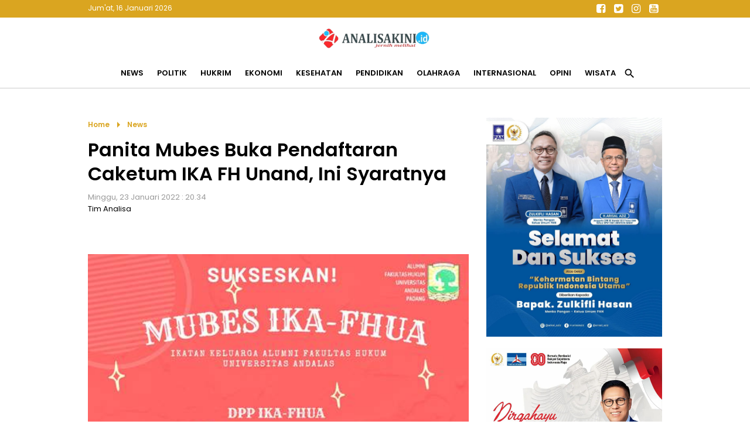

--- FILE ---
content_type: text/html; charset=UTF-8
request_url: https://www.analisakini.id/2022/01/panita-mubes-buka-pendaftaran-caketum.html
body_size: 18465
content:
<!DOCTYPE html>
<html dir='ltr' lang='en' xmlns='http://www.w3.org/1999/xhtml' xmlns:b='http://www.google.com/2005/gml/b' xmlns:data='http://www.google.com/2005/gml/data' xmlns:expr='http://www.google.com/2005/gml/expr'>
<head>
<link href='https://www.blogger.com/static/v1/widgets/2944754296-widget_css_bundle.css' rel='stylesheet' type='text/css'/>
<script async='async' data-ad-client='ca-pub-3650024432495285' src='https://pagead2.googlesyndication.com/pagead/js/adsbygoogle.js'></script>
<script async='async' custom-element='amp-auto-ads' src='https://cdn.ampproject.org/v0/amp-auto-ads-0.1.js'>
</script>
<!-- Ads Google -->
<script async='async' crossorigin='anonymous' src='https://pagead2.googlesyndication.com/pagead/js/adsbygoogle.js?client=ca-pub-3650024432495285'></script>
<!-- end ads -->
<!-- Global site tag (gtag.js) - Google Analytics -->
<script async='async' src='https://www.googletagmanager.com/gtag/js?id=UA-168644399-1'></script>
<script>
  window.dataLayer = window.dataLayer || [];
  function gtag(){dataLayer.push(arguments);}
  gtag('js', new Date());

  gtag('config', 'UA-168644399-1');
</script>
<!-- new gtag -->
<!-- Google tag (gtag.js) -->
<script async='async' src='https://www.googletagmanager.com/gtag/js?id=G-TND34DCC3E'></script>
<script>
  window.dataLayer = window.dataLayer || [];
  function gtag(){dataLayer.push(arguments);}
  gtag('js', new Date());

  gtag('config', 'G-TND34DCC3E');
</script>
<!--end new-->
<!--end analytic-->
<meta content='text/html; charset=UTF-8' http-equiv='Content-Type'/>
<meta content='blogger' name='generator'/>
<link href='https://www.analisakini.id/favicon.ico' rel='icon' type='image/x-icon'/>
<link href='https://www.analisakini.id/2022/01/panita-mubes-buka-pendaftaran-caketum.html' rel='canonical'/>
<link rel="alternate" type="application/atom+xml" title="Analisakini.id | Jernih Melihat - Atom" href="https://www.analisakini.id/feeds/posts/default" />
<link rel="alternate" type="application/rss+xml" title="Analisakini.id | Jernih Melihat - RSS" href="https://www.analisakini.id/feeds/posts/default?alt=rss" />
<link rel="service.post" type="application/atom+xml" title="Analisakini.id | Jernih Melihat - Atom" href="https://www.blogger.com/feeds/3898837385709126662/posts/default" />

<link rel="alternate" type="application/atom+xml" title="Analisakini.id | Jernih Melihat - Atom" href="https://www.analisakini.id/feeds/3220059954538547598/comments/default" />
<!--Can't find substitution for tag [blog.ieCssRetrofitLinks]-->
<link href='https://blogger.googleusercontent.com/img/a/AVvXsEgL3xhLc8H9K4JkQLlJK7qrZjokJnVPvVQVSIPwk5Z6DCJ_sRQ2ieg7xydBrg4Q8I-uArbewi4ASya4F1_iiAGA8At8AiiQEWoajoJn5WWQF7X4zIACtPSdB0MzXWVCcCjFKjJ7OBbSyE4BpD1Bnd0uPByskbvUssuZiqZf8XClNkMiW-Sz2nk8s3Vt=s16000' rel='image_src'/>
<meta content='https://www.analisakini.id/2022/01/panita-mubes-buka-pendaftaran-caketum.html' property='og:url'/>
<meta content='Panita Mubes Buka Pendaftaran Caketum IKA FH Unand, Ini Syaratnya' property='og:title'/>
<meta content='AnalisaKini.id merupakan situs berita yang menyajikan baragam pemberitaan yang menghandalkan analisa dari topik yang dibahas' property='og:description'/>
<meta content='https://blogger.googleusercontent.com/img/a/AVvXsEgL3xhLc8H9K4JkQLlJK7qrZjokJnVPvVQVSIPwk5Z6DCJ_sRQ2ieg7xydBrg4Q8I-uArbewi4ASya4F1_iiAGA8At8AiiQEWoajoJn5WWQF7X4zIACtPSdB0MzXWVCcCjFKjJ7OBbSyE4BpD1Bnd0uPByskbvUssuZiqZf8XClNkMiW-Sz2nk8s3Vt=w1200-h630-p-k-no-nu' property='og:image'/>
<title>
Panita Mubes Buka Pendaftaran Caketum IKA FH Unand, Ini Syaratnya - Analisakini.id | Jernih Melihat
</title>
<meta content='Indeks berita terkini, analisa terkini politik, ekonomi, peristiwa, hukum, wisata, kesehatan, internasional, olahraga, kesehatan, pendidikan, liputan khusus' name='description'/>
<meta content='Situs berita yang menyajikan baragam pemberitaan yang menghandalkan analisa dari topik yang dibahas, seperti berita politik, ekonomi, peristiwa, hukum, wisata, kesehatan, internasional, olahraga, kesehatan, pendidikan, liputan khusus' name='keywords'/>
<meta content='Author Name here!' name='Author'/>
<meta content='document' name='resource-type'/>
<meta content='all' name='audience'/>
<meta content='general' name='rating'/>
<meta content='all' name='robots'/>
<meta content='index, follow' name='robots'/>
<meta content='id' name='language'/>
<meta content='id' name='geo.country'/>
<meta content='global' name='distribution'/>
<meta content='1 days' name='revisit-after'/>
<meta content='Indonesia' name='geo.placename'/>
<meta content='width=device-width, initial-scale=1.0' name='viewport'/>
<link href='https://fonts.googleapis.com/icon?family=Material+Icons' rel='stylesheet'/>
<link href='https://cdnjs.cloudflare.com/ajax/libs/font-awesome/4.7.0/css/font-awesome.min.css' rel='stylesheet'/>
<style id='page-skin-1' type='text/css'><!--
*/
#navbar-iframe{height:0;visibility:hidden;display:none}
body { background:#ffffff; color:#000; font-family: 'Poppins', sans-serif; font-size:13px; font-weight:normal; font-style:normal; line-height:normal; text-align:left; margin:0; padding:0; white-space:normal }
a:link, a:visited { color:#000; text-decoration:none}
a:hover { color:#666; text-decoration:none }
a img { border-width:0 }
img {
width:100%;
height:auto;
vertical-align:middle;
object-fit:cover;
}
.chanelpaper { width:auto; height:100vh; margin:0 auto; padding:0 15px; background:rgba(0,0,0,.9); display:none; position:fixed; top:0; left:0; right:0; z-index:23456 }
#itembox { position:relative; max-width:980px; top:45%; margin:0 auto; padding:0; border-bottom:1px solid goldenrod; border-top:1px solid goldenrod;  }
#itemform { overflow: hidden; border:0 }
#itemtext { border:0; background:transparent; text-decoration:none }
#itembox input[type="text"]{ width:100%; padding:15px 0; color:#fff ; outline:none; font-family:inherit; font-size:initial; text-align:center }
#itembutton { position:absolute; top:0; left:0; bottom:0; background:none; cursor:pointer; padding:0 10px; border:none; font-size:20px; color:#fff }
#itemclose { position:absolute; top:0; right:0; bottom:0; background:none; border:0; padding:0 10px; font-size:20px; color:#fff }
#itembutton .material-icons, #itemclose .material-icons { vertical-align:middle }
.navmobile { display:none; position:relative }
.iconmenu { position:absolute; top:0; left:0; display:table-cell; margin:0; cursor:pointer; outline:0; text-align:center }
.navmobile .material-icons { font-size:29px; padding:20px 15px; vertical-align:middle; cursor:pointer;  }
.iconsearch { position:absolute; top:0; right:0; display:table-cell; margin:0; cursor:pointer; outline:0; text-align:center }
.sektorhead { width:auto; background:#fff; margin:0; padding:0; transition: all 0.2s linear 0s; position:relative }
#header-wrapper { max-width:980px; margin:0 auto; padding:0; overflow:hidden; position:relative }
#header-inner { background-position:center; margin-left:auto; margin-right:auto; display:inline-block; vertical-align:middle; padding:15px 0; }
#header { width:auto; float:none; margin:0; padding:0; text-align:center }
#header2 { display:none; width:468px; float:right; margin:0; padding:0 }
#header h1 { margin:0; padding:0 }
#header a { color:#333; }
#header .description { max-width:100%; text-transform:none; line-height:normal; color:$descriptioncolor; margin:0 auto; padding:0; display:none }
#header img { margin-startside:auto; margin-endside:auto; margin:0 auto; width:200px; height:auto }
.rolltop { width:auto; margin:0; padding:0; background:goldenrod; position:-webkit-sticky; position:sticky; top:-1px; z-index:12345; }
.widgethead { max-width:980px; margin:0 auto; padding:0; position:relative; overflow:hidden }
.calendermydate { float:left; display:inline-block; font-size:12px; color:#fff; vertical-align:middle; margin:0; padding:5px 0; }
.sosmedtop { float:right; margin:0; padding:0 }
.sosmedtop ul { list-style:none; margin:0; padding:0 }
.sosmedtop ul li { display:table-cell; margin:0; padding:0 }
.sosmedtop ul li a { display:inline-block; width:30px; text-align:center; line-height:30px; font-size:large; color:#fff }
.navmetro { width:auto; margin:0 auto; padding:0; background:#fff; overflow:hidden; border-bottom:1px solid #ccc; position:-webkit-sticky; position:sticky; top:28px; z-index:1234; }
.menubar { max-width:980px; margin:0 auto; padding:0 }
.menubar ul { list-style:none; margin:0; padding:0; text-align:center }
.menubar ul li { display:inline-block; margin:0 ;padding:0 }
.menubar ul li a { display:inline-block; font-size:inherit; font-weight:bold; text-transform:uppercase; line-height:normal; border:none; margin:0; padding:15px 10px; transition: all 0.3s ease 0s }
.menubar ul li span { padding:0; cursor:pointer }
.menubar ul li .material-icons { vertical-align:middle; font-size:21px }
.overlaygram { display:none; width:auto; background:#ebebeb; padding:25px 0; overflow:hidden }
#flexapp-wrapper { max-width:980px; margin:0 auto; padding:0; word-wrap:break-word; overflow:hidden }
.flex ul { list-style:none; padding:0; margin:0 -7px; overflow:hidden }
.flex .mytitle { margin:0; padding:0; background:#154360; display:none }
.flex .mytitle a { display:inline-block ; font-size:18px; color:white ; font-weight:700; text-transform:none; padding:6px 15px }
.flex li { margin:0; padding:0; overflow:hidden; position:relative; box-sizing:border-box }
.flex li.first { width:auto; background:white; margin:0 0 20px; padding:0; border:0 }
.flex li.first .entry-thumb { float:left; margin:0; padding:0 }
.flex li.first .entry-thumb img { width:650px; height:370px }
.flex li.catlist { display:inline-table; width:25%; padding:0 7px }
.flex li.catlist .showtitle { padding:15px; margin:0; overflow:hidden }
.flex li img { width:100%; height:120px; object-fit:cover; vertical-align:middle }
.flex li.first .showtitle { margin:0; padding:25px; }
.flex li .showtitle { background:#fff }
.flex li .showtitle h2 { margin:0; font-size:15px; line-height:1.4 }
.flex li.first .showtitle h2 { font-size:x-large; padding:0 }
.flex li .showtitle { padding:0 15px; margin:0 ; overflow:hidden }
.flex li p { font-size:inherit; line-height:1.4; font-weight:normal; color:#999; margin:10px 0 0; padding:0 }
.flex li .entry-meta { font-size:smaller; font-weight:normal; color:goldenrod; margin:0 0 3px; padding:0 }
.flex .index { display:none }
#advhead-wrapper { max-width:980px; text-align:center; margin:auto; padding:25px 0 0; overflow:hidden }
#blog-outer { width:980px; text-align:left; margin:0 auto; padding:25px 0 }
#main-wrapper { width:650px; float:left; word-wrap:break-word; overflow:hidden; margin:0; padding:0 }
.updatenow { border-bottom:1px solid#dfdfdf }
.updatenow h3 { margin:0; padding:10px 0; text-transform:uppercase; font-size:large; color:goldenrod; }
.post-snippet:before{content:attr(data-snippet);}
.status-msg-wrap { margin:0 auto }
.status-msg-body { position:relative; padding:25px 0 }
.status-msg-body h3 { margin:0; font-size:large; text-transform:capitalize }
.status-msg-body a { color:#999 }
.status-msg-body b { text-transform:capitalize; color:goldenrod }
.status-msg-body h2 { font-size:100px }
.status-msg-body h4 { font-size:initial }
.status-msg-body p { font-size:inherit; }
.status-msg-body p a { padding:0; color:goldenrod }
.status-msg-border, .status-msg-bg, .status-msg-hidden { display:none }
.widget-item-control { display:none }
.breadcrumb { padding:0; margin:0; color:goldenrod }
.breadcrumb a { display:inline-block; font-size:12px; color:goldenrod; font-weight:bold; margin:0; padding:0; text-transform:capitalize; vertical-align:middle }
.breadcrumb .material-icons { vertical-align:middle }
#comments h4 { color:#333; font-size:16px; font-weight:700; margin:0; padding:10px 0 }
#comments { background:white; margin:0; padding:20px; display:none }
.comment-block{margin:0;padding:0}
.comment-content{background:#FBF4E9;padding:10px;font-size:14px;line-height:normal;font-weight:normal;color:#555;border:1px solid#999;border-radius:3px 3px 0 0;margin:0!important;text-align:left!important}
.comment-header{background:#fff;padding:10px 0 10px;border-top:1px solid#ccc;margin:0}
.comments .comments-content cite.user a{font-size:16px;color:#000;font-weight:bold;padding:0;margin:0;letter-spacing:-1px}
.comments .comments-content cite.user{font-size:16px;color:#000;font-weight:bold;padding:5px;margin:0;letter-spacing:-1px}
.comments .comments-content .datetime a:link{float:right;font-size:12px;color:#898989}
.deleted-comment{font-style:italic;color:gray;}
.comment-actions{display:block;background:#ccc;margin:0;padding:5px;border-radius:0 0 3px 3px;border-left:1px solid#999;border-right:1px solid#999;border-bottom:1px solid#999}
.comment-actions a{font-size:11px;color:#111;margin:10px;padding:0}
.thread-toggle.thread-expanded a{color:#000}
.comment-thread.inline-thread a:hover{color:#000}
.comments .continue a{font-size:14px;font-weight:normal;color:#000}
#comments-block .comment-author,.profile-datablock{margin:.5em 0}
#blog-pager { clear:both; width:auto; margin:0; padding:25px 0; text-align:center }
#blog-pager-newer-link, #blog-pager-older-link { float:none; display:inline-block; }
#blog-pager-newer-link a, #blog-pager-older-link a { display:block; text-transform:capitalize; color:#999; padding:5px 15px; font-size:smaller; border:1px solid#dfdfdf }
.feed-links{clear:both;line-height:normal }
#sidebar-wrapper { width:300px; float:right; word-wrap:break-word; overflow:hidden; margin:0; padding:0; position: -webkit-sticky; position:sticky; top:110px }
.sidebar h2 { color:goldenrod; font-size:large; text-transform:uppercase; margin:0; padding:10px 0; }
.sidebar .widget { margin:0 0 20px; padding:0 }
.sidebar .widget-content { margin:0; padding:0 }
#PopularPosts1 ul { list-style:none; margin:0; padding:0px; counter-reset: my-badass-counter }
#PopularPosts1 ul li { margin:0; padding:15px 0; border-top:1px solid#dfdfdf; position:relative; }
#PopularPosts1 ul li .item-thumbnail { float:right; margin:0 0 0 15px }
#PopularPosts1 ul li .item-thumbnail img { width:90px; height:90px; object-fit:cover; vertical-align:middle; padding:0 }
#PopularPosts1 ul li .item-title { font-size:15px; font-weight:bold; line-height:1.3; overflow:hidden }
#PopularPosts1 ul li:before { content: counter(my-badass-counter); counter-increment: my-badass-counter; display:table-cell; width:30px; line-height:30px; font-size:inherit; font-weight:normal; color:#fff; vertical-align:middle; text-align:center; background:rgba(218,165,32,.75); position:absolute; top:15px; right:0 }
#adcenter-wrapper { max-width:980px; margin:0 auto; padding:25px 0; word-wrap:break-word; overflow:hidden }
.linescore2 { max-width:990px; padding:25px 0; margin:0 auto; overflow:hidden }
#childright2-wrapper, #childright3-wrapper, #childright4-wrapper, #childright5-wrapper { float:left; width:25%; margin:0; padding:0 0 20px; word-wrap:break-word; overflow:hidden; position:relative }
.flex3 { padding:0 7px }
.flex3 h3 { margin:0; padding:0; font-size:initial; text-transform:uppercase; padding:10px 0 }
.flex3 h3 a { color:goldenrod; }
.flex3 ul { list-style:none; padding:0; margin:0 }
.flex3 ul li { padding:0; margin:0; overflow:hidden; border-top:1px solid#dfdfdf }
.flex3 ul li.first { border-top:0 }
.flex3 ul li .entry-thumb { display:none }
.flex3 ul li.first .entry-thumb { display:block; margin:0; padding:0; overflow:hidden }
.flex3 ul li .entry-thumb img { width:100%; height:120px; object-fit:cover; vertical-align:middle }
.flex3 ul li .showtitle { overflow:hidden; margin:0; padding:15px 0 }
.flex3 ul li .showtitle h2 { margin:0; font-size:15px; line-height:1.3 }
.flex3 ul li:last-child, .flex3 ul li:nth-last-child(2), .flex3 ul li:nth-last-child(3) { display:none }
.flex3 ul li .entry-meta { font-size:x-small; color:goldenrod; margin-bottom:3px }
.flex3 ul li:hover .showtitle a { color:#999  }
.flex3 ul li p , .flex3 .index { display:none }
#tm1-wrapper { max-width:980px; margin:0 auto; padding:0; word-wrap:break-word; position:relative }
.flex6 { border-top:1px solid#ccc }
.flex6 h3 { margin:0; padding:0; text-align:center; font-size:initial; text-transform:uppercase }
.flex6 h3 a { background:#fff; display:inline-block; color:goldenrod; padding:0 25px; position:relative; top:-13px }
.flex6 ul { list-style:none; padding:0; margin:0 -7px; }
.flex6 ul li { display:inline-table; width:25%; padding:0 7px 20px; margin:0; overflow:hidden; box-sizing:border-box }
.flex6 ul li:last-child { display:none }
.flex6 ul li .entry-thumb { margin:0; padding:0;  }
.flex6 ul li img { width:100%; height:120px; object-fit:cover; vertical-align:middle }
.flex6 ul li .showtitle { overflow:hidden; margin:0; padding:10px 0; text-align:center }
.flex6 ul li .showtitle h2 { margin:0; font-size:15px; line-height:1.3 }
.flex6 ul li .entry-meta { display:none; font-size:smaller; color:goldenrod; margin-bottom:3px }
.flex6 ul li p, .flex6 .index { display:none }
.mainfooter { width:auto; background:#daa520; margin:0 auto; padding:0; overflow:hidden; }
#menufooter-wrap { width:auto; background:#333; margin:0; padding:0; word-wrap:break-word; overflow:hidden }
.footer-wrapper { width:auto; margin:0; padding:20px 0 0; }
#footer1-wrap { margin:0; padding:0; width:auto; word-wrap:break-word; overflow:hidden }
#footer2-wrap { margin:0; padding:0; width:auto; word-wrap:break-word; overflow:hidden }
#PageList1 ul { list-style:none; margin:0; padding:7px 0; text-align:center }
#PageList1 ul li { display:inline-table; margin:0; padding:0 }
#PageList1 ul li a { display:block; font-size:inherit; padding:5px 15px; color:#fff; font-weight:bold; text-transform:capitalize }
#PageList1 ul li:hover a { color:#000 }
#menufooter-wrap { width:auto; margin:0; padding:0; word-wrap:break-word; overflow:hidden }
#Label1 ul { list-style:none; margin:0; padding:10px 0; text-align:center }
#Label1 h2 { text-align:center }
#Label1 ul li { display:inline-table; margin:0; padding:0 }
#Label1 ul li a, #Label1 ul li span { display:block; padding:5px 25px; font-size:inherit; font-weight:bold; color:#fff; transition: all 0.5s ease 0s; text-transform:capitalize; cursor:pointer }
#Label1 ul li:hover a, #Label1 ul li:hover span { color:goldenrod }
.sosmed { margin:0; padding:0 }
.sosmed ul { list-style:none; margin:0; padding:0; text-align:center }
.sosmed ul li { display:inline-table; margin:0; padding:0 }
.sosmed ul li a { display:table-cell; width:45px; text-align:center; font-size:30px; line-height:40px; color:#fff }
.sosmed ul li:hover a { color:#000 }
.regiondown { width:auto; font-size:12px; color:#fff; margin:0 auto; padding:0 0 20px; word-wrap:break-word; overflow:hidden; text-align:center; }
.regiondown a:link, .regiondown a:visited { color:white; text-decoration:none }
.devcredit { width:auto; margin:0; padding:0; overflow:hidden; font-size:12px; color:white; text-align:center }
.devcredit a { color:white }
.related-posts { width:auto; margin:25px 0; padding:0; position:relative; border-top:1px solid#ccc }
.related-posts .titlearea { text-align:center }
.related-posts h3 { display:inline-block; position:relative; top:-13px; margin:0; background:white; padding:0 25px; font-size:initial; text-transform:uppercase; color:goldenrod  }
.related-posts ul { list-style:none; margin:0 -7px; padding:0 }
.related-posts ul li { display:inline-table; width:33.33%; margin:0; padding:0 7px 15px; overflow:hidden; border:0; box-sizing:border-box }
.related-posts ul li .imgrelated { margin:0; padding:0 }
.related-posts ul li .imgrelated img { width:100%; height:120px; margin:0; object-fit:cover; vertical-align:middle }
.related-posts ul li .showtext { padding:10px 0; margin:0; overflow:hidden }
.related-posts ul li .showtext h2 { margin:0; font-size:15px; line-height:1.3 }
.mylatest { max-width:980px; margin:25px auto; padding:0; position:relative; border-top:1px solid#ccc }
.mylatest .mytitle { margin:0; padding:0; text-align:center }
.mylatest h3  { display:inline-block; position:relative; margin:0; padding:0 25px; top:-13px; background:white; font-size:initial; text-transform:uppercase; color:goldenrod }
.mylatest ul { list-style:none; margin:0 -7px; padding:0; }
.mylatest ul li { width:25%; overflow:hidden; display:inline-table; margin:0; padding:0 7px 15px; box-sizing:border-box }
.mylatest ul li .showtitle { overflow:hidden; padding:10px 0;  }
.mylatest ul li .showtitle h2 { margin:0; font-size:15px; line-height:1.3 }
.mylatest ul li p { display:none }
.mylatest ul li .entry-thumb { margin:0; padding:0 }
.mylatest ul li .entry-thumb img { width:100%; height:120px; object-fit:cover; vertical-align:middle }
.mylatest ul li .entry-meta { display:none }
.gotop { display:inline-block; position:fixed; background:rgba(218,165,32,.65); bottom:20px; right:20px; cursor:pointer; display:none; z-index:10; width:35px; line-height:35px; border-radius:25px; text-align:center; color:#fff; }
.gotop .material-icons { vertical-align:middle }
@media only screen and (max-width:900px){
.sektorhead { border-bottom:1px solid#ccc; position: -webkit-sticky; position:sticky; top:28px; z-index:12345 }
.widgethead { padding:0 10px }
#flexapp-wrapper { width:650px }
.flex li.first .entry-thumb img { width:100% }
.flex li.catlist { width:50%; margin-bottom:20px }
#blog-outer { width:650px }
#tm1-wrapper { width:650px }
.flex6 ul li { width:50% }
.linescore2 { width:650px }
#main-wrapper, #sidebar-wrapper { width:auto; float:none }
#sidebar-wrapper { margin-top:25px }
.flex li.first .entry-thumb { width:100%; float:none }
.navmobile { display:block }
.navmetro { border:0 }
.menubar { display:none; background:#fff; border:0; position:fixed; top:0; width:100%; height:100vh; overflow:auto; z-index:12345 }
.menubar ul { text-align:left; padding:0 20px; padding-top:110px }
.menubar ul li { display:block; border-top:1px solid#eee }
.menubar ul li:first-child { border:0 }
.menubar ul li a { display:block; padding:10px 0 }
.menubar ul li:last-child { display:none }
#childright2-wrapper, #childright3-wrapper, #childright4-wrapper, #childright5-wrapper { width:50% }
.fiturtop { padding:0 }
.mylatest { max-width:650px }
#menufooter-wrap { display:none }
}
@media only screen and (max-width:820px){
.status-msg-wrap { display:block; text-align:center }
#childright4-wrapper { padding-left:0 }
#childright3-wrapper, #childright5-wrapper { padding-right:0; border:0 }
#PageList1 ul, .sosmed ul { text-align:center }
}
@media only screen and (max-width:670px){
.overlaygram { padding:0 }
#flexapp-wrapper, #blog-outer, .linescore2, #tm1-wrapper { width:auto }
#main-wrapper, #sidebar-wrapper, #tm1-wrapper { padding:0 15px }
.linescore2 { padding:0 5px }
.flex ul { margin:0 }
.flex ul li .entry-thumb { float:none; width:auto; height:auto }
.flex li .showtitle { padding:10px 0 }
#PopularPosts1 ul li .item-thumbnail img { width:100% }
#Label1 { padding:0 15px }
li.recent-posts a { padding:15px }
}
@media only screen and (max-width:420px){
.flex ul { padding:0 10px }
.flex li.first { margin:0 -10px 20px }
.flex li.first .showtitle { padding:15px }
.flex li.first .showtitle h2 { font-size:large }
.flex li.catlist .showtitle { padding:10px 0; background:none }
.flex li.first .entry-thumb img { height:200px }
}

--></style>
<style>
@import url('https://fonts.googleapis.com/css2?family=Poppins:wght@400;600&display=swap');
</style>
<style type='text/css'>
  .itempanel { padding:0 0 15px }
  .date-header { padding:0; margin:0; font-size:13px; color:#999; font-weight:normal }
h1.post-title { font-size:xx-large; line-height:1.3; padding:0; margin:10px 0; }
  .post-body { font-size:15px; line-height:1.5; font-weight:normal; margin:0; padding:0 0 25px }
  .post-body .separator, table.tr-caption-container { padding:0; overflow:hidden; margin:0 0 20px }
  .post-body .separator a { margin:0!important }
  .post-body .separator img, table.tr-caption-container img { width:100%; margin:0; vertical-align:middle }
  td.tr-caption { color:#999; padding:5px 20px; font-size:smaller; line-height:1.4 }
  blockquote.tr_bq { color:goldenrod }
  blockquote.tr_bq:before { content:"\f10d"; color:goldenrod; font-family:'FontAwesome'; font-size:x-large; margin-right:7px; vertical-align:middle }
blockquote.tr_bq:after { content:"\f10e"; color:goldenrod; font-family:'FontAwesome'; font-size:x-large; margin-left:7px; vertical-align:middle }
  .post-footer { display:none }
.adsartikel { padding:25px 15px; text-align:center }
.related-in-article { width:auto; margin:0 0 25px; padding:0; overflow:hidden; position:relative }
.related-in-article h3 { margin:0; padding:0; padding:10px 0; font-size:initial; text-transform:capitalize; color:goldenrod }
.related-in-article ul { margin:0; padding-right:20px }
.related-in-article ul li { margin:0; padding:0; vertical-align:top; border-top:1px solid#dfdfdf; box-sizing:border-box }
  .related-in-article ul li:first-child { border-top:0 }
.related-in-article ul li .imgrelated { display:none }
.related-in-article ul li h2 { font-size:inherit; padding:0; margin:0; line-height:1.4; overflow:hidden }
  .related-in-article ul li h2 a { display:block; padding:7px 0; color:steelblue }
.related-in-article ul li:hover h2 a { color:#333 }
.goshare { max-width:250px; overflow:hidden; margin:0 auto; padding:25px 0 }
  .goshare span { display:block; padding:10px 0; font-size:smaller; color:#999; text-align:center }
.goshare ul { list-style:none; margin:0; padding:0; display:inline-table; width:100% }
.goshare ul li { display:table-cell; margin:0; padding:0; text-align:center }
.goshare ul li a { display:inline-block; width:40px; text-align:center; color:#fff; padding:0; margin:0; line-height:40px; font-size:initial; border-radius:25px }
  .goshare ul li.share1 a { background:#133783 }
  .goshare ul li.share2 a { background:#1B95E0 }
  .goshare ul li.share3 a { background:#0DC143 }
.goshare ul li.share4 a { background:#223344 }
.goshare ul li.share5 a { background:#de4e4e }
@media only screen and (max-width:670px){
  h1.post-title { font-size:x-large }
  .separator, table.tr-caption-container { margin:0 -15px 20px!important }
.related-posts ul li, .mylatest ul li { width:50% }
  .mylatest { margin:25px 15px }
  }
</style>
<script src='https://ajax.googleapis.com/ajax/libs/jquery/3.6.0/jquery.min.js' type='text/javascript'></script>
<script type='text/javascript'>
//<![CDATA[
var relatedTitles=new Array();var relatedTitlesNum=0;var relatedUrls=new Array();var thumburl=new Array();function related_results_labels_thumbs(json){for(var i=0;i<json.feed.entry.length;i++){var entry=json.feed.entry[i];relatedTitles[relatedTitlesNum]=entry.title.$t;try{thumburl[relatedTitlesNum]=entry.gform_foot.url}catch(error){s=entry.content.$t;a=s.indexOf("<img");b=s.indexOf("src=\"",a);c=s.indexOf("\"",b+5);d=s.substr(b+5,c-b-5);if((a!=-1)&&(b!=-1)&&(c!=-1)&&(d!="")){thumburl[relatedTitlesNum]=d}else thumburl[relatedTitlesNum]=''}if(relatedTitles[relatedTitlesNum].length>99)relatedTitles[relatedTitlesNum]=relatedTitles[relatedTitlesNum].substring(0,35)+"...";for(var k=0;k<entry.link.length;k++){if(entry.link[k].rel=='alternate'){relatedUrls[relatedTitlesNum]=entry.link[k].href;relatedTitlesNum++}}}}function removeRelatedDuplicates_thumbs(){var tmp=new Array(0);var tmp2=new Array(0);var tmp3=new Array(0);for(var i=0;i<relatedUrls.length;i++){if(!contains_thumbs(tmp,relatedUrls[i])){tmp.length+=1;tmp[tmp.length-1]=relatedUrls[i];tmp2.length+=1;tmp3.length+=1;tmp2[tmp2.length-1]=relatedTitles[i];tmp3[tmp3.length-1]=thumburl[i]}}relatedTitles=tmp2;relatedUrls=tmp;thumburl=tmp3}function contains_thumbs(a,e){for(var j=0;j<a.length;j++)if(a[j]==e)return true;return false}function printRelatedLabels_thumbs(){for(var i=0;i<relatedUrls.length;i++){if((relatedUrls[i]==currentposturl)||(!(relatedTitles[i]))){relatedUrls.splice(i,1);relatedTitles.splice(i,1);thumburl.splice(i,1);i--}}var r=Math.floor((relatedTitles.length-1)*Math.random());var i=0;if(relatedTitles.length>0)document.write('<div class="titlearea"><h3>'+relatedpoststitle+'</h3></div>');document.write('<ul>');while(i<relatedTitles.length&&i<20&&i<maxresults){document.write('<li>');document.write('<div class="imgrelated"><a href="'+relatedUrls[r]+'"><img class="lazyload" alt="" data-src="'+thumburl[r]+'"/></a></div><div class="showtext"><h2><a href="'+relatedUrls[r]+'">'+relatedTitles[r]+'</h2></div></a></li>');if(r<relatedTitles.length-1){r++}else{r=0}i++}document.write('</ul>');relatedUrls.splice(0,relatedUrls.length);thumburl.splice(0,thumburl.length);relatedTitles.splice(0,relatedTitles.length)}
//]]>
</script>
<script type='text/javascript'>
//<![CDATA[
imgr=new Array();
imgr[0]="";
showRandomImg=true;
aBold=true;
summaryPost=80;
summaryPost2=90;
summaryPost3=200;
summaryPost4=90;
summaryTitle=25;
numposts1=3;
numposts2=5;
numposts100=8;

function removeHtmlTag(strx,chop){
var s = strx.split("<");
for(var i=0;i<s.length;i++){
if(s[i].indexOf(">")!=-1){
s[i] = s[i].substring(s[i].indexOf(">")+1,s[i].length);
}
}

s = s.join("");
s = s.substring(0,chop-1);
return s;
}

function showrecentposts1(json){j=(showRandomImg)?Math.floor((imgr.length+1)*Math.random()):0;img=new Array();if(numposts1<=json.feed.entry.length){maxpost=numposts1}else{maxpost=json.feed.entry.length}for(var i=0;i<maxpost;i++){var entry=json.feed.entry[i];var posttitle=entry.title.$t;var pcm;var posturl;if(i==json.feed.entry.length)break;for(var k=0;k<entry.link.length;k++){if(entry.link[k].rel=='alternate'){posturl=entry.link[k].href;break}}for(var k=0;k<entry.link.length;k++){if(entry.link[k].rel=='replies'&&entry.link[k].type=='text/html'){pcm=entry.link[k].title.split(" ")[0];break}}if("content"in entry){var postcontent=entry.content.$t}else if("summary"in entry){var postcontent=entry.summary.$t}else var postcontent="";postdate=entry.published.$t;if(j>imgr.length-1)j=0;img[i]=imgr[j];s=postcontent;a=s.indexOf("<img");b=s.indexOf("src=\"",a);c=s.indexOf("\"",b+5);d=s.substr(b+5,c-b-5);if((a!=-1)&&(b!=-1)&&(c!=-1)&&(d!=""))img[i]=d;var month=[1,2,3,4,5,6,7,8,9,10,11,12];var month2=["Januari","Februari","Maret","April","Mei","Juni","Juli","Agustus","September","Oktober","November","Desember"];var day=postdate.split("-")[2].substring(0,2);var m=postdate.split("-")[1];var y=postdate.split("-")[0];for(var u2=0;u2<month.length;u2++){if(parseInt(m)==month[u2]){m=month2[u2];break}}var daystr=day+' '+m+' '+y;pcm='<a href="'+posturl+'">'+pcm+' komentar<\/a>';if(i==0){var trtd='<li class="first"><div class="entry-thumb"><a href="'+posturl+'"><img class="lazyload" alt="" data-src="'+img[i]+'"/> <\/a><\/div><div class="showtitle"><h2><a href="'+posturl+'">'+posttitle+'<\/a></h2><div class="entry-meta">'+daystr+'<\/div><p>'+removeHtmlTag(postcontent,summaryPost3)+'...<\/p><\/div><\/li>';document.write(trtd)}if((i>0)&&(i<maxpost)){var trtd='<li class="catlist"><div class="entry-thumb"><a href="'+posturl+'"><img class="lazyload" alt="" data-src="'+img[i]+'"/> <\/a><\/div><div class="showtitle"><div class="entry-meta">'+daystr+'<\/div><h2><a href="'+posturl+'">'+posttitle+'<\/a></h2></div><\/li>';document.write(trtd)}j++}}

function showrecentposts2(json){j=(showRandomImg)?Math.floor((imgr.length+1)*Math.random()):0;img=new Array();if(numposts2<=json.feed.entry.length){maxpost=numposts2}else{maxpost=json.feed.entry.length}for(var i=0;i<maxpost;i++){var entry=json.feed.entry[i];var posttitle=entry.title.$t;var pcm;var posturl;if(i==json.feed.entry.length)break;for(var k=0;k<entry.link.length;k++){if(entry.link[k].rel=='alternate'){posturl=entry.link[k].href;break}}for(var k=0;k<entry.link.length;k++){if(entry.link[k].rel=='replies'&&entry.link[k].type=='text/html'){pcm=entry.link[k].title.split(" ")[0];break}}if("content"in entry){var postcontent=entry.content.$t}else if("summary"in entry){var postcontent=entry.summary.$t}else var postcontent="";postdate=entry.published.$t;if(j>imgr.length-1)j=0;img[i]=imgr[j];s=postcontent;a=s.indexOf("<img");b=s.indexOf("src=\"",a);c=s.indexOf("\"",b+5);d=s.substr(b+5,c-b-5);if((a!=-1)&&(b!=-1)&&(c!=-1)&&(d!=""))img[i]=d;var month=[1,2,3,4,5,6,7,8,9,10,11,12];var month2=["Januari","Februari","Maret","April","Mei","Juni","Juli","Agustus","September","Oktober","November","Desember"];var day=postdate.split("-")[2].substring(0,2);var m=postdate.split("-")[1];var y=postdate.split("-")[0];for(var u2=0;u2<month.length;u2++){if(parseInt(m)==month[u2]){m=month2[u2];break}}var daystr=day+' '+m+' '+y;pcm='<a href="'+posturl+'">'+pcm+' komentar<\/a>';if(i==0){var trtd='<li class="first"><div class="entry-thumb"><a href="'+posturl+'"><img class="lazyload" alt="" data-src="'+img[i]+'"/> <\/a><\/div><div class="showtitle"><div class="entry-meta">'+daystr+'<\/div><h2><a href="'+posturl+'">'+posttitle+'<\/a></h2><p>'+removeHtmlTag(postcontent,summaryPost3)+'...<\/p><\/div><\/li>';document.write(trtd)}if((i>0)&&(i<maxpost)){var trtd='<li class="catlist"><div class="entry-thumb"><a href="'+posturl+'"><img class="lazyload" alt="" data-src="'+img[i]+'"/> <\/a><\/div><div class="showtitle"><div class="entry-meta">'+daystr+'<\/div><h2><a href="'+posturl+'">'+posttitle+'<\/a></h2></div><\/li>';document.write(trtd)}j++}}

function showrecentposts100(json){j=(showRandomImg)?Math.floor((imgr.length+1)*Math.random()):0;img=new Array();if(numposts100<=json.feed.entry.length){maxpost=numposts100}else{maxpost=json.feed.entry.length}for(var i=0;i<maxpost;i++){var entry=json.feed.entry[i];var posttitle=entry.title.$t;var pcm;var posturl;if(i==json.feed.entry.length)break;for(var k=0;k<entry.link.length;k++){if(entry.link[k].rel=='alternate'){posturl=entry.link[k].href;break}}for(var k=0;k<entry.link.length;k++){if(entry.link[k].rel=='replies'&&entry.link[k].type=='text/html'){pcm=entry.link[k].title.split(" ")[0];break}}if("content"in entry){var postcontent=entry.content.$t}else if("summary"in entry){var postcontent=entry.summary.$t}else var postcontent="";postdate=entry.published.$t;if(j>imgr.length-1)j=0;img[i]=imgr[j];s=postcontent;a=s.indexOf("<img");b=s.indexOf("src=\"",a);c=s.indexOf("\"",b+5);d=s.substr(b+5,c-b-5);if((a!=-1)&&(b!=-1)&&(c!=-1)&&(d!=""))img[i]=d;var month=[1,2,3,4,5,6,7,8,9,10,11,12];var month2=["January","February","March","April","May","June","July","August","September","October","November","December"];var day=postdate.split("-")[2].substring(0,2);var m=postdate.split("-")[1];var y=postdate.split("-")[0];for(var u2=0;u2<month.length;u2++){if(parseInt(m)==month[u2]){m=month2[u2];break}}var daystr=day+' '+m+' '+y;pcm='<a href="'+posturl+'">'+pcm+' komentar<\/a>';if(i==0){var trtd='<li class="first"><div class="entry-thumb"><a href="'+posturl+'"><img class="lazyload" alt="" data-src="'+img[i]+'"/> <\/a><\/div><div class="showtitle"><div class="entry-meta"><span class="meta-date">'+daystr+'<\/span><\/div><h2><a href="'+posturl+'">'+posttitle+'<\/a></h2><p>'+removeHtmlTag(postcontent,summaryPost3)+'...    <\/p><\/div><\/li>';document.write(trtd)}if((i>0)&&(i<maxpost)){var trtd='<li class="catlist"><div class="entry-thumb"><a href="'+posturl+'"><img class="lazyload" alt="" data-src="'+img[i]+'"/> <\/a><\/div><div class="showtitle"><div class="entry-meta"><span class="meta-date">'+daystr+'<\/span><\/div><h2><a href="'+posturl+'">'+posttitle+'<\/a></h2></div><\/li>';document.write(trtd)}j++}}
//]]>
</script>
<script async='async' src='https://cdnjs.cloudflare.com/ajax/libs/lazysizes/5.3.2/lazysizes.min.js'></script>
<link href='https://www.blogger.com/dyn-css/authorization.css?targetBlogID=3898837385709126662&amp;zx=0b876764-cf55-465e-9bef-fe97cd70e9c7' media='none' onload='if(media!=&#39;all&#39;)media=&#39;all&#39;' rel='stylesheet'/><noscript><link href='https://www.blogger.com/dyn-css/authorization.css?targetBlogID=3898837385709126662&amp;zx=0b876764-cf55-465e-9bef-fe97cd70e9c7' rel='stylesheet'/></noscript>
<meta name='google-adsense-platform-account' content='ca-host-pub-1556223355139109'/>
<meta name='google-adsense-platform-domain' content='blogspot.com'/>

<!-- data-ad-client=ca-pub-8594670017368318 -->

</head>
<body>
<!-- Iklan 1 -->
<script async='async' src='https://pagead2.googlesyndication.com/pagead/js/adsbygoogle.js'></script>
<amp-auto-ads data-ad-client='ca-pub-8594670017368318' type='adsense'>
</amp-auto-ads>
<!-- Iklan 1 end-->
<!-- Iklan 2 <script async='async' src='//get.optad360.io/sf/2a425cd0-a6bf-4eaf-9572-263c0f3caf17/plugin.min.js'/> -->
<!-- Iklan 2 end -->
<div class='gotop'><i class='material-icons'>arrow_upward</i></div>
<div id='fb-root'></div>
<script>(function(d, s, id) {
  var js, fjs = d.getElementsByTagName(s)[0];
  if (d.getElementById(id)) return;
  js = d.createElement(s); js.id = id;
  js.src = "//connect.facebook.net/id_ID/sdk.js#xfbml=1&version=v2.7";
  fjs.parentNode.insertBefore(js, fjs);
}(document, 'script', 'facebook-jssdk'));</script>
<div class='chanelpaper'>
<div id='itembox'>
<form action='/search' id='itemform' method='get' target='_top'>
<input id='itemtext' name='q' placeholder='Type and Enter' type='text'/>
<button id='itembutton' type='submit'><i class='material-icons'>search</i></button>
<button id='itemclose' onclick='$(&#39;.chanelpaper&#39;).animate({width:"toggle"},10);' type='reset'><i class='material-icons'>close</i></button>
</form>
</div>
</div>
<div class='rolltop'>
<div class='widgethead'>
<div class='calendermydate'>
<script type='text/javascript'>
<!--
var months = ['Januari', 'Februari', 'Maret', 'April', 'Mei', 'Juni', 'Juli', 'Agustus', 'September', 'Oktober', 'November', 'Desember'];
var myDays = ['Minggu', 'Senin', 'Selasa', 'Rabu', 'Kamis', 'Jum&#39;at', 'Sabtu'];
var date = new Date();
var day = date.getDate();
var month = date.getMonth();
var thisDay = date.getDay(),
    thisDay = myDays[thisDay];
var yy = date.getYear();
var year = (yy < 1000) ? yy + 1900 : yy;
document.write(thisDay + ', ' + day + ' ' + months[month] + ' ' + year);
//-->
</script>
</div>
<div class='sosmedtop'>
<ul>
<li><a href='/' target='_blank' title='Follow Facebook'><i aria-hidden='true' class='fa fa-facebook-square'></i></a></li>
<li><a href='/' target='_blank' title='Follow Twitter'><i aria-hidden='true' class='fa fa-twitter-square'></i></a></li>
<li><a href='/' target='_blank' title='Follow Instagram'><i aria-hidden='true' class='fa fa-instagram'></i></a></li>
<li><a href='' target='_blank' title='Follow Youtube'><i aria-hidden='true' class='fa fa-youtube-square'></i></a></li>
</ul>
</div>
</div>
</div>
<div class='sektorhead'>
<div id='header-wrapper'>
<div class='navmobile'>
<div class='iconmenu' onclick='$(&#39;.menubar&#39;).animate({width:"toggle"},200);'><i class='material-icons'>menu</i></div>
<div class='iconsearch' onclick='$(&#39;.chanelpaper&#39;).animate({width:"toggle"},10);'><i class='material-icons'>search</i></div>
</div>
<div class='header section' id='header'><div class='widget Header' data-version='1' id='Header1'>
<div id='header-inner'>
<a href='https://www.analisakini.id/' style='display: block'>
<img alt='Analisakini.id | Jernih Melihat' height='119px; ' id='Header1_headerimg' src='https://blogger.googleusercontent.com/img/b/R29vZ2xl/AVvXsEhYAa5X_ogF1cbZXJx5gN1ae30jqyp5DRvZ7plfRXDzN50RCGKsrXuQpwo-vBMShEsJgIv1aywBtDEDio5JkFZDlbXX3VjpAwt8GqCukw2yeo0BkZs_EKb3ICgzW7bi2evOJEfti2g8ttzoxPwrS-f-0gbYa0qBycWDcrHDIi3WNuyHVEcrV8RQmSZO/s600/1658808522478.png' style='display: block' width='600px; '/>
</a>
</div>
</div></div>
<div class='header no-items section' id='header2'></div>
</div>
<div style='clear:both;'></div>
</div><!-- end header-wrapper -->
<div class='navmetro'>
<div class='menubar'>
<ul>
<li><a href='https://www.analisakini.id/search/label/News'>News</a></li>
<li><a href='https://www.analisakini.id/search/label/Politik'>Politik</a></li>
<li><a href='https://www.analisakini.id/search/label/Hukrim'>Hukrim</a></li>
<li><a href='https://www.analisakini.id/search/label/Ekonomi'>Ekonomi</a></li>
<li><a href='https://www.analisakini.id/search/label/Kesehatan'>Kesehatan</a></li>
<li><a href='https://www.analisakini.id/search/label/Pendidikan'>Pendidikan</a></li>
<li><a href='https://www.analisakini.id/search/label/Olahraga'>Olahraga</a></li>
<li><a href='https://www.analisakini.id/search/label/Internasional'>Internasional</a></li>
<li><a href='https://www.analisakini.id/search/label/Opini'>Opini</a></li>
<li><a href='https://www.analisakini.id/search/label/Wisata'>Wisata</a></li>
<li><span onclick='$(&#39;.chanelpaper&#39;).animate({width:"toggle"},10);'><i class='material-icons'>search</i></span></li>
</ul>
</div>
</div>
<div style='clear:both;'></div>
<div id='advhead-wrapper'>
<div class='advhead no-items section' id='advhead'></div>
</div>
<div id='blog-outer'><div id='wrap2'>
<!-- skip links for text browsers -->
<span id='skiplinks' style='display:none;'>
<a href='#main'>skip to main </a> |
      <a href='#sidebar'>skip to sidebar</a>
</span>
<div id='content-wrapper'>
<div id='main-wrapper'>
<div class='main section' id='main'><div class='widget Blog' data-version='1' id='Blog1'>
<div class='blog-posts hfeed'>
<!--Can't find substitution for tag [defaultAdStart]-->
<div class='post-outer'>
<div class='first-post'>
<div class='post hentry'>
<div class='itempanel'>
<div class='breadcrumb'>
<a href='https://www.analisakini.id/'>Home</a>
<i class='material-icons'>arrow_right</i>
<a href='https://www.analisakini.id/search/label/News' rel='tag'>News</a>
</div>
<a name='3220059954538547598'></a>
<h1 class='post-title entry-title' itemprop='name'>
Panita Mubes Buka Pendaftaran Caketum IKA FH Unand, Ini Syaratnya
</h1>
<div class='date-header'>Minggu, 23 Januari 2022 : 20.34</div>
<span class='post-author vcard'>
<span class='fn' itemprop='author' itemscope='itemscope' itemtype='http://schema.org/Person'>
<meta content='https://www.blogger.com/profile/16781454282676405088' itemprop='url'/>
<a href='https://www.blogger.com/profile/16781454282676405088' rel='author' title='author profile'>
<span itemprop='name'>Tim Analisa</span>
</a>
</span>
</span>
</div>
<div class='post-header'>
<div class='post-header-line-1'></div>
</div>
<div class='post-body entry-content' id='post-body-3220059954538547598'>
<p>&nbsp;</p><div class="separator" style="clear: both; text-align: center;"><a href="https://blogger.googleusercontent.com/img/a/AVvXsEgL3xhLc8H9K4JkQLlJK7qrZjokJnVPvVQVSIPwk5Z6DCJ_sRQ2ieg7xydBrg4Q8I-uArbewi4ASya4F1_iiAGA8At8AiiQEWoajoJn5WWQF7X4zIACtPSdB0MzXWVCcCjFKjJ7OBbSyE4BpD1Bnd0uPByskbvUssuZiqZf8XClNkMiW-Sz2nk8s3Vt=s480" style="margin-left: 1em; margin-right: 1em;"><img border="0" data-original-height="480" data-original-width="480" src="https://blogger.googleusercontent.com/img/a/AVvXsEgL3xhLc8H9K4JkQLlJK7qrZjokJnVPvVQVSIPwk5Z6DCJ_sRQ2ieg7xydBrg4Q8I-uArbewi4ASya4F1_iiAGA8At8AiiQEWoajoJn5WWQF7X4zIACtPSdB0MzXWVCcCjFKjJ7OBbSyE4BpD1Bnd0uPByskbvUssuZiqZf8XClNkMiW-Sz2nk8s3Vt=s16000" /></a></div><br /><p></p><p><b>Padang, Analisakini.id-</b>Panitia Musyawarah Besar (Mubes) IKA FH Unand 26 Februari 2022 telah membuka pendaftaran calon ketua umum (Caketum) sejak Jumat 21 Januari 2022 sampai 6 Februari 2022.</p><p>Nah apalagi yuuk daftar, buktikan&nbsp; nyalimu para senior Alumni FH Unand. Soalnya sudah pada banyak yang viral tuhh.&nbsp;</p><p>"Sudah dibuka sejak Jumat kemarin dan pendafataran bakal calon ketua umum kita tutup 6 Februari 2022," ujar Ketua Panitia Mubes IKA FH Unand Gina Mulyati didampingi Sekretaris M Aqil Ali, Minggu (23/1/2022).</p><p>Menurut Aqil calon ketua umum yang mendaftar harus mengikuti syarat dan ketentuan yang berlaku sebagaimana sudah diputuskan OC dan SC Mubes IKA FH Unand.&nbsp;</p><p>Syaratnya, ada umum dan ada khusus, semua bakal Caketum harus memenuhinya, jika tidak maka kami OC dan SC Mubes tidak mengikuti ke tahap berikutnya," ujar Aqil.&nbsp;</p><p>Berikut syarat menjadi bakal Caketum DPP IKA FH Unand;</p><p>1. Warga negara Indonesia</p><p>2. Setia kepada Pancasila, UUD 1945 dan Negara Kesatuan Republik Indonesia</p><p>3. Alumni FH Unand dan Berstatus sebagai Anggota Biasa IKA FH Unand</p><p>4. Berpengalaman dalam Berorganisasi ditandai dengan pernah atau sedang menjadi pimpinan pada instansi tempatnya bekerja atau pada organisasi tempatnya berprofesi</p><p>5. Memiliki dedikasi dan loyalitas terhadap organisasi dan dapat menjadi figur pemersatu dan perekat terhadap semua elemen anggota IKA FH Unand</p><p>6. Bersedia memberikan kontribusi untuk penyelenggaraan MUBES IKA FH Unand, minimal Rp15 juta.&nbsp;</p><p>Setiap calon ketua umum kata M Aqil Ali harus mengisi Formulir pencalonan KETUA UMUM IKA FH UNIVERSITAS ANDALAS Masa Bakti 2022 - 2026,&nbsp;</p><p>Form berisikan</p><p>Nama Lengkap :</p><p>Nama Panggilan :</p><p>Titel / Gelar Akademik :</p><p>Titel / Gelar Lainnya :</p><p>Tempat Lahir :</p><p>Tanggal Lahir :</p><p>Pekerjaan / Profesi :</p><p>Riwayat pendidika&nbsp; Lulus S-1 Di :</p><p>Tahun Lulus :</p><p>Lulus S-2 Di :</p><p>Tahun Lulus :</p><p>Lulus S-3 Di :</p><p>Tahun Lulus :</p><p>Nama Kantor / Instansi :</p><p>Alamat Kantor / Instansi :</p><p>Alamat Rumah :</p><p>Motivasi Menjadi Ketua Umum :</p><p>Visi Sebagai Ketua Umum :</p><p>Misi Sebagai Ketua Umum :</p><p>"Lalu ada pernyataan komitmen Caketum itu yang bunyinya sebagai berikut; Dengan mengisi dan mengirimkan form ini saya menyatakan kebenaran segala data dan/atau dokumen lampiran yang diisikan dan menjadi syarat administratif pencalonan diri saya serta menyetujui penggunaannya dalam Musyawarah Besar IKA FH UNAND Tanggal 26 Februari 2022. Saya juga menyetujui memberikan kontribusi untuk penyelenggaraan acara Musyawarah Besar IKA FH UNAND minimal Rp 15 juta dikirim ke rekening bendahara panitia Mubes IKA FH,"ujar M Aqil Ali menjelaskan.</p><p>Sampai saat ini dari data Juru Bicara (Jubir) Mubes IKA FH Unand Adrian Tuswandi sudah banyak muncul senior atau tokoh&nbsp; alumni FH IKa Unand untuk maju sebagai Caketum pad Mubes 26 Februari 2022.</p><p>Seperti, S Budi Syukur, Darmawel, Fahmiron, Yul Utama, Roni Suhatril dan yang lagi viral Radius Chandra alumni angkatan 1990.</p><p>"Nah apalagi, yuk buktikan nyali mu senior alumni FH Unand, daftarkan segera," ujar Toaik biasa Adrian Tuswandi ini dikenal banyak kalangan di Sumbar maupun di nasional. (***)</p>
<div class='MIXADVERT_NET' id='MIXADV_9285'></div>
<script async='async' src='https://m1.mixadvert.com/show/load/?id=9285' type='text/javascript'></script>
<img src='https://blogger.googleusercontent.com/img/a/AVvXsEjgq3GNjXWBaBp42AmxKJ39FAyKSuDOr5gyD_mCcsWOXU3EksY73ghqdwnmx-bITt_jww8KH19Eu8M2iUpBO2Umez9tqkgu9WNZXJlFax6vLw1IoNeFI6hp7QbA0C3OjT_cZPOA1kkc5U9lrxH-uGWu3oEZKig5HumcZEblePDihQ8CFZYc0Katy4sRpdE=s719'/>
<div id='a1cae678af59c92bbf86e04d9949aad7'></div>
<script async='async' src='https://click.advertnative.com/loading/?handle=16170'></script>
<div class='goshare'>
<span>Bagikan</span>
<ul>
<li class='share1'><a href='http://www.facebook.com/sharer.php?u=https://www.analisakini.id/2022/01/panita-mubes-buka-pendaftaran-caketum.html' onclick='window.open(this.href,"popupwindow","status=0,height=500,width=500,resizable=0,top=50,left=450");return false;' rel='noopener' target='_blank' title='Share on Facebook'><i aria-hidden='true' class='fa fa-facebook-f'></i></a></li>
<li class='share2'><a href='https://twitter.com/share?text=Panita Mubes Buka Pendaftaran Caketum IKA FH Unand, Ini Syaratnya&url=https://www.analisakini.id/2022/01/panita-mubes-buka-pendaftaran-caketum.html' onclick='window.open(this.href,"popupwindow","status=0,height=500,width=500,resizable=0,top=50,left=450");return false;' rel='noopener' target='_blank' title='Share on Twitter'><i aria-hidden='true' class='fa fa-twitter'></i></a></li>
<li class='share3'><a href='whatsapp://send?text=Panita Mubes Buka Pendaftaran Caketum IKA FH Unand, Ini Syaratnya https://www.analisakini.id/2022/01/panita-mubes-buka-pendaftaran-caketum.html' rel='noopener' target='_blank' title='Share on WhatsApp'><i aria-hidden='true' class='fa fa-whatsapp'></i></a></li>
<li class='share4'><a href='https://telegram.me/share/url?text=Panita Mubes Buka Pendaftaran Caketum IKA FH Unand, Ini Syaratnya&url=https://www.analisakini.id/2022/01/panita-mubes-buka-pendaftaran-caketum.html' rel='noopener' target='_blank' title='Share on Telegram'><i aria-hidden='true' class='fa fa-paper-plane'></i></a></li>
<li class='share5'><a class='emails' href='mailto:?subject=Panita Mubes Buka Pendaftaran Caketum IKA FH Unand, Ini Syaratnya&body=https://www.analisakini.id/2022/01/panita-mubes-buka-pendaftaran-caketum.html' rel='noopener' target='_blank' title='Share on Email'>
<i aria-hidden='true' class='fa fa-envelope'></i></a></li>
</ul>
</div>
<div style='clear: both;'></div>
</div>
<div class='post-footer'><span class='post-labels'>
Label:
<a href='https://www.analisakini.id/search/label/News?&max-results=10' rel='tag'>News</a>
</span>
</div>
</div>
<div class='related-posts'>
<script src='/feeds/posts/default/-/News?alt=json-in-script&callback=related_results_labels_thumbs&max-results=7' type='text/javascript'></script>
<script type='text/javascript'>
var currentposturl="https://www.analisakini.id/2022/01/panita-mubes-buka-pendaftaran-caketum.html";
var maxresults=6;
var relatedpoststitle="Analisa Lainnya";
removeRelatedDuplicates_thumbs();
printRelatedLabels_thumbs();
</script>
</div>
<div class='clear'></div>
<div class='fb-comments' data-href='https://www.analisakini.id/2022/01/panita-mubes-buka-pendaftaran-caketum.html' data-numposts='10' data-width='100%'></div>
</div>
<div class='comments' id='comments'>
<a name='comments'></a>
<div id='backlinks-container'>
<div id='Blog1_backlinks-container'>
</div>
</div>
</div>
</div>
<!--Can't find substitution for tag [adEnd]-->
</div>
<div class='clear'></div>
<div class='post-feeds'>
</div>
</div></div>
</div>
<div id='sidebar-wrapper'>
<div class='sidebar section' id='sidebar'><div class='widget Image' data-version='1' id='Image7'>
<div class='widget-content'>
<img alt='' height='1592' id='Image7_img' src='https://blogger.googleusercontent.com/img/a/AVvXsEjSvADLg-8WdNwY9U1-ctyJJ0vs5ctly8f7keArO_t8dZc-6Z9b8VdHS9YhlsBZKexhqQpD_iHWLF_2rfQurg-HPp3a-g7oMtvLLDICjU9-QIaGfDxSXXxKJDQd7XQXioBUgqWBHBfDhQm4qaj3besP2QtjUad4RiO3VkCBcKrEWfe0lCdX-YjeNMR8loU=s1592' width='1277'/>
<br/>
</div>
<div class='clear'></div>
</div><div class='widget Image' data-version='1' id='Image6'>
<div class='widget-content'>
<img alt='' height='1350' id='Image6_img' src='https://blogger.googleusercontent.com/img/a/AVvXsEicmAABD7Q5Qa8hiWKzlmM9lcbXaQRFwe4T5Ki2_UXMDtes7XTjC_VlO89PEXPvbDwBvgNszfPZ2Gbm3YUGknY8oEkZRUjLYQG3nxAog3CvaJK02qsY6o9Z0BBCB0o9PZEkUd_Lcdm85H40feDMfWpYPZaASsuMF62PWQBAKTKQTtFCzxB_IDZouYhWSJQ=s1350' width='1080'/>
<br/>
</div>
<div class='clear'></div>
</div><div class='widget Image' data-version='1' id='Image4'>
<div class='widget-content'>
<img alt='' height='1350' id='Image4_img' src='https://blogger.googleusercontent.com/img/a/AVvXsEi7eTB0wlPFQJ_KkTgadE0gCzU_Hv8LDOfvJfT4K7XB6ByK0su6qRpVjqvgA_mWszUP6bS2wzYxmDkn6Xt7ZWu0UOM8vHnrbH8dCYodvrM2Xqs2W0rQwQuNCaV-3X50_giK6fCZes1iK7-_UORP5Xb8vi41ARMS879Z9sCwhXXQEIdIUGwXoGV89e6DDHY=s1350' width='1080'/>
<br/>
</div>
<div class='clear'></div>
</div><div class='widget Image' data-version='1' id='Image2'>
<div class='widget-content'>
<img alt='' height='1440' id='Image2_img' src='https://blogger.googleusercontent.com/img/a/AVvXsEgVPHROJ7eE6womASuBFVbiSQoQAQQkz2gVrcZcTtEwO5gCDo2kVmWjroMJQabbLlMpNfDqEBRodOxbzDFV-wUWPt3PZnrFm3ysyno75w4kHoX2p4xPDiEWeE91mZf66aPvRf_BbbwOxXs-6H6J4OdXDLSOljWU5LdUEkaRNheXOq1SFJkNCyYzzDkUn1g=s1440' width='1152'/>
<br/>
</div>
<div class='clear'></div>
</div><div class='widget Image' data-version='1' id='Image1'>
<div class='widget-content'>
<img alt='' height='1080' id='Image1_img' src='https://blogger.googleusercontent.com/img/a/AVvXsEhHHUAQGpqqzRqhk5MD2yxq1edNAQc_GEd7NMIv9_n2MaEAiq8AkvTrNI6juk7CltT0fqO61gHX3hZTUFTrx2u4_tdkuBW5Boyy7vtynLiOoJPnIvms9I6I2xMhV3DqsbbLGr9rmlto4H8m-yUGTf5c4UzfKzlviXAI20se0jEwFgxtqi_PXovD1TqIIVI=s1080' width='1080'/>
<br/>
</div>
<div class='clear'></div>
</div><div class='widget AdSense' data-version='1' id='AdSense2'>
<div class='widget-content'>
<script async src="https://pagead2.googlesyndication.com/pagead/js/adsbygoogle.js"></script>
<!-- analisakini_sidebar_AdSense2_1x1_as -->
<ins class="adsbygoogle"
     style="display:block"
     data-ad-client="ca-pub-8594670017368318"
     data-ad-host="ca-host-pub-1556223355139109"
     data-ad-slot="4541597505"
     data-ad-format="auto"
     data-full-width-responsive="true"></ins>
<script>
(adsbygoogle = window.adsbygoogle || []).push({});
</script>
<div class='clear'></div>
</div>
</div><div class='widget Image' data-version='1' id='Image3'>
<div class='widget-content'>
<img alt='' height='1080' id='Image3_img' src='https://blogger.googleusercontent.com/img/a/AVvXsEgUj2F7uAzAFhl92CNBBQgN10I1kk_BNBG0gaTQEPzYeVjgWf8dZGjvjDzExhqBb4foGzHdBk5TtP1_cAXIGTaXv49TclVEv593DWOevu7IKSRh9jcu8wSxCowduHjcLe88qt10C9HoBFcYfKPGL07swuS_TJ9KpJG7OHeeor21x5kCrJdfkBf5_68zTWM=s1080' width='1080'/>
<br/>
</div>
<div class='clear'></div>
</div><div class='widget PopularPosts' data-version='1' id='PopularPosts1'>
<h2>Terpopuler</h2>
<div class='widget-content popular-posts'>
<ul>
<li>
<div class='item-thumbnail-only'>
<div class='item-thumbnail'>
<a href='https://www.analisakini.id/2025/12/rara-perjalanan-hidup-politisi-cantik.html'>
<img alt='' border='0' class='lazyload' data-src='https://blogger.googleusercontent.com/img/a/AVvXsEhZDPKW54tsl5v0ft_dc1kng-IhTtxBv9rdD2s7z6ykG2gDpAF52-brSV-oFkOEZMCidOMGgRxWYxQk-Rosr9Vw33kLjYcmf7zN_iad6rLMbD34w4hKC4FzuxRy0sM_npIC7OjCt43z6iiKh00BlTAfbTZL9rLqKuF3GicUevWXPIAwhQRCrblWnNTYjvc=w90-h90-p-k-no-nu'/>
</a>
</div>
<div class='item-title'><a href='https://www.analisakini.id/2025/12/rara-perjalanan-hidup-politisi-cantik.html'>Rara: Perjalanan Hidup Politisi Cantik Malaysia yang Pernah Dua Kali Menikah dan Bangkit dari Kegagalan Cinta</a></div>
</div>
<div style='clear: both;'></div>
</li>
<li>
<div class='item-thumbnail-only'>
<div class='item-thumbnail'>
<a href='https://www.analisakini.id/2024/10/terbanyak-sepanjang-sejarah-10-putra.html'>
<img alt='' border='0' class='lazyload' data-src='https://blogger.googleusercontent.com/img/a/AVvXsEgJPRgoIGln_o5OquZKR_ZbqEt26Ob9R_I3fb5dUVY6m3-XmK1qllZ1h1N2wPd902O_bnzPOiT_5gWC2xqxZxtSjMvlNsPUWI38hNbnH0GYUIULKfp3tp7PyPHHGjHLMw1EnuWOpkG2h7NB3F1CZEx6Xay5FMjA2AQcXGdL-SQeLqR8tRmTsOeub4L8t0g=w90-h90-p-k-no-nu'/>
</a>
</div>
<div class='item-title'><a href='https://www.analisakini.id/2024/10/terbanyak-sepanjang-sejarah-10-putra.html'>Terbanyak Sepanjang Sejarah, 10 Putra Minang di Kabinet Merah Putih Prabowo-Gibran</a></div>
</div>
<div style='clear: both;'></div>
</li>
<li>
<div class='item-thumbnail-only'>
<div class='item-thumbnail'>
<a href='https://www.analisakini.id/2025/09/tips-selalu-menang-bermain-domino.html'>
<img alt='' border='0' class='lazyload' data-src='https://blogger.googleusercontent.com/img/a/AVvXsEih7j05Vv0fLTSVrNiNBodmsyTDiqXjfQ_XFLShBVpAafdGcbcyjuPXX8uGxCtB-CMjojIoPVVlYR3hzb-dnxgTvEBDbMoBRFA22I-wvMUiDPDSjOTGLb9ePMVFX8Tk5vbxMrtND6c0vIVA3UMHKoJbhTEbvlelAtTRuGFZaKFjtYvVLqcoZrZCBDfD02M=w90-h90-p-k-no-nu'/>
</a>
</div>
<div class='item-title'><a href='https://www.analisakini.id/2025/09/tips-selalu-menang-bermain-domino.html'>Tips Selalu Menang Bermain Domino, Pahami Baik-baik</a></div>
</div>
<div style='clear: both;'></div>
</li>
<li>
<div class='item-thumbnail-only'>
<div class='item-thumbnail'>
<a href='https://www.analisakini.id/2025/12/pengurus-baru-ditetapkan-sahabat-ikatan.html'>
<img alt='' border='0' class='lazyload' data-src='https://blogger.googleusercontent.com/img/b/R29vZ2xl/AVvXsEiLfRFKf8TXeDY-UviltCV3ZsL-ZzNbSkPxd1fhCa9lwgrr5ffxODfFp8mzbNHdoLh0d4fHbFvAQmMPqVsy5rG45Xd-fUCiroz5FhX_0iVyOpMsEXM9cj6pyWJiDLJNhWPJe9_IuHpL4_nko3EYuSuiI2j9SKwJzeJvEYYRlT83HnbaWTY4VZqR_n1QTN8/w90-h90-p-k-no-nu/sahabat.jpg'/>
</a>
</div>
<div class='item-title'><a href='https://www.analisakini.id/2025/12/pengurus-baru-ditetapkan-sahabat-ikatan.html'>   PENGURUS BARU DITETAPKAN ;Sahabat Ikatan Alumni FPUA '73 Terus Merajut Silaturahmi</a></div>
</div>
<div style='clear: both;'></div>
</li>
<li>
<div class='item-thumbnail-only'>
<div class='item-thumbnail'>
<a href='https://www.analisakini.id/2026/01/rektor-unand-lantik-enam-pejabat.html'>
<img alt='' border='0' class='lazyload' data-src='https://blogger.googleusercontent.com/img/a/AVvXsEiECnWXZR5uFIIyh3dckSFsZ0tZEyNfvT8YWBbpO5ryCzNO8GFHDwIvrG7QEYqWaUufDBdM55czXBGjRTJxryHCDQmppMgD2KuhCj247TpAC4PhnwXdexhGz70rhrwTxk3XDdUYbC251swV6jOWxNjssk9vAp08ep0yy6a2fLcx-wZLoLfw5bf-mSD1T5Q=w90-h90-p-k-no-nu'/>
</a>
</div>
<div class='item-title'><a href='https://www.analisakini.id/2026/01/rektor-unand-lantik-enam-pejabat.html'>Rektor Unand Lantik Enam Pejabat, Termasuk Prof Fauzan dan "Ajo" Hari Efendi</a></div>
</div>
<div style='clear: both;'></div>
</li>
</ul>
<div class='clear'></div>
</div>
</div></div>
</div>
<div class='clear'></div>
<!-- spacer for skins that want sidebar and main to be the same height-->
</div>
<!-- end content-wrapper -->
</div>
</div>
<!-- end blog-outer -->
<div class='mylatest'>
<div class='mytitle'><h3>Terbaru</h3></div>
<div class='scroller'>
<ul>
<script>
  document.write("<script src=\"/feeds/posts/default?max-results="+numposts100+"&orderby=published&alt=json-in-script&callback=showrecentposts100\"><\/script>");
</script>
</ul>
</div>
</div>
<div class='mainfooter'>
<div id='menufooter-wrap'>
<div class='menufooter section' id='menufooter'><div class='widget AdSense' data-version='1' id='AdSense7'>
<div class='widget-content'>
<script async src="https://pagead2.googlesyndication.com/pagead/js/adsbygoogle.js"></script>
<!-- analisakini_menufooter_AdSense7_1x1_as -->
<ins class="adsbygoogle"
     style="display:block"
     data-ad-client="ca-pub-8594670017368318"
     data-ad-host="ca-host-pub-1556223355139109"
     data-ad-slot="6386034359"
     data-ad-format="auto"
     data-full-width-responsive="true"></ins>
<script>
(adsbygoogle = window.adsbygoogle || []).push({});
</script>
<div class='clear'></div>
</div>
</div></div>
</div>
<div class='footer-wrapper'>
<div id='footer1-wrap'>
<div class='footer1 section' id='footer1'><div class='widget HTML' data-version='1' id='HTML4'>
<div class='widget-content'>
<div class='sosmed'>
<ul>
  <li><a href='/' target='_blank' title='Follow Facebook'><i aria-hidden='true' class='fa fa-facebook-square'/></i></a></li>
  <li><a href='/' target='_blank' title='Follow Twitter'><i aria-hidden='true' class='fa fa-twitter-square'/></i></a></li>
  <li><a href='/' target='_blank' title='Follow Instragram'><i aria-hidden='true' class='fa fa-instagram'/></i></a></li>
<li><a href='' target='_blank' title='Follow Youtube'><i aria-hidden='true' class='fa fa-youtube-square'/></i></a></li>
</ul>
  </div>
</div>
<div class='clear'></div>
</div></div>
</div>
<div id='footer2-wrap'>
<div class='footer2 section' id='footer2'><div class='widget PageList' data-version='1' id='PageList1'>
<div class='widget-content'>
<ul>
<li>
<a href='https://www.analisakini.id/p/redaksi.html'>Redaksi</a>
</li>
<li>
<a href='https://www.analisakini.id/p/sitemap.html'>Sitemap</a>
</li>
<li>
<a href='https://www.analisakini.id/p/tentang.html'>Tentang Kami</a>
</li>
<li>
<a href='https://www.analisakini.id/p/pedoman-media-siber.html'>Pedoman Media Siber</a>
</li>
<li>
<a href='https://www.analisakini.id/p/sop-perlindungan-wartawan_25.html'>SOP Perlindungan Wartawan</a>
</li>
<li>
<a href='https://www.analisakini.id/p/kode-perilaku-wartawan.html'>Kode Perilaku Perusahaan Pers</a>
</li>
</ul>
<div class='clear'></div>
</div>
</div></div>
</div>
</div>
<div class='regiondown'>
Copyright &#169; <script type='text/javascript'>var creditsyear = new Date();document.write(creditsyear.getFullYear());</script>
<a class='sitename' href='https://www.analisakini.id/' title='Analisakini.id | Jernih Melihat'>Analisakini.id | Jernih Melihat
</a> - All Rights Reserved
</div>
</div>
<script type='text/javascript'>
$(function() { $(window).scroll(function() { if($(this).scrollTop()>500) { $('.gotop').slideDown(200); } else { $('.gotop').slideUp(300); } });
$('.gotop').click(function() { $('body,html').animate({scrollTop:0},800) .animate({scrollTop:0},200) .animate({scrollTop:0},150) .animate({scrollTop:0},100) .animate({scrollTop:0},50); }); });
</script>
<script src='https://ajax.googleapis.com/ajax/libs/jquery/1.8.1/jquery.min.js' type='text/javascript'></script>
<script style='text/javascript'>
jQuery(document).ready(function(){
jQuery('.button_1').click(function(){
jQuery('.content_1').show('slow');
jQuery('.content_2').hide('slow');
jQuery('.content_3').hide('slow');
return false;
});
jQuery('.button_2').click(function(){
jQuery('.content_1').hide('slow');
jQuery('.content_2').show('slow');
jQuery('.content_3').hide('slow');
return false;
});
jQuery('.button_3').click(function(){
jQuery('.content_1').hide('slow');
jQuery('.content_2').hide('slow');
jQuery('.content_3').show('slow');
return false;
});
});
</script>
<!-- hide m= -->
<script type='text/javascript'>
var uri = window.location.toString();if (uri.indexOf("?m=1","?m=1") > 0) {var clean_uri = uri.substring(0, uri.indexOf("?m=1"));window.history.replaceState({}, document.title, clean_uri);}
</script>
<!-- end -->

<script type="text/javascript" src="https://www.blogger.com/static/v1/widgets/3845888474-widgets.js"></script>
<script type='text/javascript'>
window['__wavt'] = 'AOuZoY4ITLTIDweL_1DVKcb2k0jTPXGQDg:1768604121377';_WidgetManager._Init('//www.blogger.com/rearrange?blogID\x3d3898837385709126662','//www.analisakini.id/2022/01/panita-mubes-buka-pendaftaran-caketum.html','3898837385709126662');
_WidgetManager._SetDataContext([{'name': 'blog', 'data': {'blogId': '3898837385709126662', 'title': 'Analisakini.id | Jernih Melihat', 'url': 'https://www.analisakini.id/2022/01/panita-mubes-buka-pendaftaran-caketum.html', 'canonicalUrl': 'https://www.analisakini.id/2022/01/panita-mubes-buka-pendaftaran-caketum.html', 'homepageUrl': 'https://www.analisakini.id/', 'searchUrl': 'https://www.analisakini.id/search', 'canonicalHomepageUrl': 'https://www.analisakini.id/', 'blogspotFaviconUrl': 'https://www.analisakini.id/favicon.ico', 'bloggerUrl': 'https://www.blogger.com', 'hasCustomDomain': true, 'httpsEnabled': true, 'enabledCommentProfileImages': true, 'gPlusViewType': 'FILTERED_POSTMOD', 'adultContent': false, 'analyticsAccountNumber': 'G-TND34DCC3E', 'analytics4': true, 'encoding': 'UTF-8', 'locale': 'id', 'localeUnderscoreDelimited': 'id', 'languageDirection': 'ltr', 'isPrivate': false, 'isMobile': false, 'isMobileRequest': false, 'mobileClass': '', 'isPrivateBlog': false, 'isDynamicViewsAvailable': true, 'feedLinks': '\x3clink rel\x3d\x22alternate\x22 type\x3d\x22application/atom+xml\x22 title\x3d\x22Analisakini.id | Jernih Melihat - Atom\x22 href\x3d\x22https://www.analisakini.id/feeds/posts/default\x22 /\x3e\n\x3clink rel\x3d\x22alternate\x22 type\x3d\x22application/rss+xml\x22 title\x3d\x22Analisakini.id | Jernih Melihat - RSS\x22 href\x3d\x22https://www.analisakini.id/feeds/posts/default?alt\x3drss\x22 /\x3e\n\x3clink rel\x3d\x22service.post\x22 type\x3d\x22application/atom+xml\x22 title\x3d\x22Analisakini.id | Jernih Melihat - Atom\x22 href\x3d\x22https://www.blogger.com/feeds/3898837385709126662/posts/default\x22 /\x3e\n\n\x3clink rel\x3d\x22alternate\x22 type\x3d\x22application/atom+xml\x22 title\x3d\x22Analisakini.id | Jernih Melihat - Atom\x22 href\x3d\x22https://www.analisakini.id/feeds/3220059954538547598/comments/default\x22 /\x3e\n', 'meTag': '', 'adsenseClientId': 'ca-pub-8594670017368318', 'adsenseHostId': 'ca-host-pub-1556223355139109', 'adsenseHasAds': true, 'adsenseAutoAds': false, 'boqCommentIframeForm': true, 'loginRedirectParam': '', 'view': '', 'dynamicViewsCommentsSrc': '//www.blogblog.com/dynamicviews/4224c15c4e7c9321/js/comments.js', 'dynamicViewsScriptSrc': '//www.blogblog.com/dynamicviews/2dfa401275732ff9', 'plusOneApiSrc': 'https://apis.google.com/js/platform.js', 'disableGComments': true, 'interstitialAccepted': false, 'sharing': {'platforms': [{'name': 'Dapatkan link', 'key': 'link', 'shareMessage': 'Dapatkan link', 'target': ''}, {'name': 'Facebook', 'key': 'facebook', 'shareMessage': 'Bagikan ke Facebook', 'target': 'facebook'}, {'name': 'BlogThis!', 'key': 'blogThis', 'shareMessage': 'BlogThis!', 'target': 'blog'}, {'name': 'X', 'key': 'twitter', 'shareMessage': 'Bagikan ke X', 'target': 'twitter'}, {'name': 'Pinterest', 'key': 'pinterest', 'shareMessage': 'Bagikan ke Pinterest', 'target': 'pinterest'}, {'name': 'Email', 'key': 'email', 'shareMessage': 'Email', 'target': 'email'}], 'disableGooglePlus': true, 'googlePlusShareButtonWidth': 0, 'googlePlusBootstrap': '\x3cscript type\x3d\x22text/javascript\x22\x3ewindow.___gcfg \x3d {\x27lang\x27: \x27id\x27};\x3c/script\x3e'}, 'hasCustomJumpLinkMessage': false, 'jumpLinkMessage': 'Baca selengkapnya', 'pageType': 'item', 'postId': '3220059954538547598', 'postImageThumbnailUrl': 'https://blogger.googleusercontent.com/img/a/AVvXsEgL3xhLc8H9K4JkQLlJK7qrZjokJnVPvVQVSIPwk5Z6DCJ_sRQ2ieg7xydBrg4Q8I-uArbewi4ASya4F1_iiAGA8At8AiiQEWoajoJn5WWQF7X4zIACtPSdB0MzXWVCcCjFKjJ7OBbSyE4BpD1Bnd0uPByskbvUssuZiqZf8XClNkMiW-Sz2nk8s3Vt\x3ds72-c', 'postImageUrl': 'https://blogger.googleusercontent.com/img/a/AVvXsEgL3xhLc8H9K4JkQLlJK7qrZjokJnVPvVQVSIPwk5Z6DCJ_sRQ2ieg7xydBrg4Q8I-uArbewi4ASya4F1_iiAGA8At8AiiQEWoajoJn5WWQF7X4zIACtPSdB0MzXWVCcCjFKjJ7OBbSyE4BpD1Bnd0uPByskbvUssuZiqZf8XClNkMiW-Sz2nk8s3Vt\x3ds16000', 'pageName': 'Panita Mubes Buka Pendaftaran Caketum IKA FH Unand, Ini Syaratnya', 'pageTitle': 'Analisakini.id | Jernih Melihat: Panita Mubes Buka Pendaftaran Caketum IKA FH Unand, Ini Syaratnya', 'metaDescription': ''}}, {'name': 'features', 'data': {}}, {'name': 'messages', 'data': {'edit': 'Edit', 'linkCopiedToClipboard': 'Tautan disalin ke papan klip!', 'ok': 'Oke', 'postLink': 'Tautan Pos'}}, {'name': 'template', 'data': {'name': 'custom', 'localizedName': 'Khusus', 'isResponsive': false, 'isAlternateRendering': false, 'isCustom': true}}, {'name': 'view', 'data': {'classic': {'name': 'classic', 'url': '?view\x3dclassic'}, 'flipcard': {'name': 'flipcard', 'url': '?view\x3dflipcard'}, 'magazine': {'name': 'magazine', 'url': '?view\x3dmagazine'}, 'mosaic': {'name': 'mosaic', 'url': '?view\x3dmosaic'}, 'sidebar': {'name': 'sidebar', 'url': '?view\x3dsidebar'}, 'snapshot': {'name': 'snapshot', 'url': '?view\x3dsnapshot'}, 'timeslide': {'name': 'timeslide', 'url': '?view\x3dtimeslide'}, 'isMobile': false, 'title': 'Panita Mubes Buka Pendaftaran Caketum IKA FH Unand, Ini Syaratnya', 'description': 'AnalisaKini.id merupakan situs berita yang menyajikan baragam pemberitaan yang menghandalkan analisa dari topik yang dibahas', 'featuredImage': 'https://blogger.googleusercontent.com/img/a/AVvXsEgL3xhLc8H9K4JkQLlJK7qrZjokJnVPvVQVSIPwk5Z6DCJ_sRQ2ieg7xydBrg4Q8I-uArbewi4ASya4F1_iiAGA8At8AiiQEWoajoJn5WWQF7X4zIACtPSdB0MzXWVCcCjFKjJ7OBbSyE4BpD1Bnd0uPByskbvUssuZiqZf8XClNkMiW-Sz2nk8s3Vt\x3ds16000', 'url': 'https://www.analisakini.id/2022/01/panita-mubes-buka-pendaftaran-caketum.html', 'type': 'item', 'isSingleItem': true, 'isMultipleItems': false, 'isError': false, 'isPage': false, 'isPost': true, 'isHomepage': false, 'isArchive': false, 'isLabelSearch': false, 'postId': 3220059954538547598}}]);
_WidgetManager._RegisterWidget('_HeaderView', new _WidgetInfo('Header1', 'header', document.getElementById('Header1'), {}, 'displayModeFull'));
_WidgetManager._RegisterWidget('_HTMLView', new _WidgetInfo('HTML1', 'flexapp', document.getElementById('HTML1'), {}, 'displayModeFull'));
_WidgetManager._RegisterWidget('_AdSenseView', new _WidgetInfo('AdSense1', 'boxheadline', document.getElementById('AdSense1'), {}, 'displayModeFull'));
_WidgetManager._RegisterWidget('_HTMLView', new _WidgetInfo('HTML2', 'boxheadline', document.getElementById('HTML2'), {}, 'displayModeFull'));
_WidgetManager._RegisterWidget('_BlogView', new _WidgetInfo('Blog1', 'main', document.getElementById('Blog1'), {'cmtInteractionsEnabled': false, 'lightboxEnabled': true, 'lightboxModuleUrl': 'https://www.blogger.com/static/v1/jsbin/4049919853-lbx.js', 'lightboxCssUrl': 'https://www.blogger.com/static/v1/v-css/828616780-lightbox_bundle.css'}, 'displayModeFull'));
_WidgetManager._RegisterWidget('_ImageView', new _WidgetInfo('Image7', 'sidebar', document.getElementById('Image7'), {'resize': false}, 'displayModeFull'));
_WidgetManager._RegisterWidget('_ImageView', new _WidgetInfo('Image6', 'sidebar', document.getElementById('Image6'), {'resize': false}, 'displayModeFull'));
_WidgetManager._RegisterWidget('_ImageView', new _WidgetInfo('Image4', 'sidebar', document.getElementById('Image4'), {'resize': false}, 'displayModeFull'));
_WidgetManager._RegisterWidget('_ImageView', new _WidgetInfo('Image2', 'sidebar', document.getElementById('Image2'), {'resize': false}, 'displayModeFull'));
_WidgetManager._RegisterWidget('_ImageView', new _WidgetInfo('Image1', 'sidebar', document.getElementById('Image1'), {'resize': false}, 'displayModeFull'));
_WidgetManager._RegisterWidget('_AdSenseView', new _WidgetInfo('AdSense2', 'sidebar', document.getElementById('AdSense2'), {}, 'displayModeFull'));
_WidgetManager._RegisterWidget('_ImageView', new _WidgetInfo('Image3', 'sidebar', document.getElementById('Image3'), {'resize': false}, 'displayModeFull'));
_WidgetManager._RegisterWidget('_PopularPostsView', new _WidgetInfo('PopularPosts1', 'sidebar', document.getElementById('PopularPosts1'), {}, 'displayModeFull'));
_WidgetManager._RegisterWidget('_AdSenseView', new _WidgetInfo('AdSense6', 'tm1', document.getElementById('AdSense6'), {}, 'displayModeFull'));
_WidgetManager._RegisterWidget('_AdSenseView', new _WidgetInfo('AdSense9', 'tm1', document.getElementById('AdSense9'), {}, 'displayModeFull'));
_WidgetManager._RegisterWidget('_AdSenseView', new _WidgetInfo('AdSense4', 'tm1', document.getElementById('AdSense4'), {}, 'displayModeFull'));
_WidgetManager._RegisterWidget('_AdSenseView', new _WidgetInfo('AdSense3', 'tm1', document.getElementById('AdSense3'), {}, 'displayModeFull'));
_WidgetManager._RegisterWidget('_HTMLView', new _WidgetInfo('HTML7', 'tm1', document.getElementById('HTML7'), {}, 'displayModeFull'));
_WidgetManager._RegisterWidget('_HTMLView', new _WidgetInfo('HTML5', 'childright2', document.getElementById('HTML5'), {}, 'displayModeFull'));
_WidgetManager._RegisterWidget('_HTMLView', new _WidgetInfo('HTML8', 'childright3', document.getElementById('HTML8'), {}, 'displayModeFull'));
_WidgetManager._RegisterWidget('_HTMLView', new _WidgetInfo('HTML11', 'childright4', document.getElementById('HTML11'), {}, 'displayModeFull'));
_WidgetManager._RegisterWidget('_HTMLView', new _WidgetInfo('HTML6', 'childright5', document.getElementById('HTML6'), {}, 'displayModeFull'));
_WidgetManager._RegisterWidget('_AdSenseView', new _WidgetInfo('AdSense7', 'menufooter', document.getElementById('AdSense7'), {}, 'displayModeFull'));
_WidgetManager._RegisterWidget('_HTMLView', new _WidgetInfo('HTML4', 'footer1', document.getElementById('HTML4'), {}, 'displayModeFull'));
_WidgetManager._RegisterWidget('_PageListView', new _WidgetInfo('PageList1', 'footer2', document.getElementById('PageList1'), {'title': '', 'links': [{'isCurrentPage': false, 'href': 'https://www.analisakini.id/p/redaksi.html', 'id': '890236262016412977', 'title': 'Redaksi'}, {'isCurrentPage': false, 'href': 'https://www.analisakini.id/p/sitemap.html', 'id': '3894241479420201386', 'title': 'Sitemap'}, {'isCurrentPage': false, 'href': 'https://www.analisakini.id/p/tentang.html', 'id': '2371810016064168169', 'title': 'Tentang Kami'}, {'isCurrentPage': false, 'href': 'https://www.analisakini.id/p/pedoman-media-siber.html', 'id': '6368793521538575682', 'title': 'Pedoman Media Siber'}, {'isCurrentPage': false, 'href': 'https://www.analisakini.id/p/sop-perlindungan-wartawan_25.html', 'id': '6272536598457675656', 'title': 'SOP Perlindungan Wartawan'}, {'isCurrentPage': false, 'href': 'https://www.analisakini.id/p/kode-perilaku-wartawan.html', 'id': '8419848283990853811', 'title': 'Kode Perilaku Perusahaan Pers'}], 'mobile': false, 'showPlaceholder': true, 'hasCurrentPage': false}, 'displayModeFull'));
</script>
</body>
</html>

--- FILE ---
content_type: text/html; charset=utf-8
request_url: https://www.google.com/recaptcha/api2/aframe
body_size: 268
content:
<!DOCTYPE HTML><html><head><meta http-equiv="content-type" content="text/html; charset=UTF-8"></head><body><script nonce="fJKI0IzX9TEaC09yrMGvPg">/** Anti-fraud and anti-abuse applications only. See google.com/recaptcha */ try{var clients={'sodar':'https://pagead2.googlesyndication.com/pagead/sodar?'};window.addEventListener("message",function(a){try{if(a.source===window.parent){var b=JSON.parse(a.data);var c=clients[b['id']];if(c){var d=document.createElement('img');d.src=c+b['params']+'&rc='+(localStorage.getItem("rc::a")?sessionStorage.getItem("rc::b"):"");window.document.body.appendChild(d);sessionStorage.setItem("rc::e",parseInt(sessionStorage.getItem("rc::e")||0)+1);localStorage.setItem("rc::h",'1768604132931');}}}catch(b){}});window.parent.postMessage("_grecaptcha_ready", "*");}catch(b){}</script></body></html>

--- FILE ---
content_type: text/javascript; charset=UTF-8
request_url: https://www.analisakini.id/feeds/posts/default/-/News?alt=json-in-script&callback=related_results_labels_thumbs&max-results=7
body_size: 12683
content:
// API callback
related_results_labels_thumbs({"version":"1.0","encoding":"UTF-8","feed":{"xmlns":"http://www.w3.org/2005/Atom","xmlns$openSearch":"http://a9.com/-/spec/opensearchrss/1.0/","xmlns$blogger":"http://schemas.google.com/blogger/2008","xmlns$georss":"http://www.georss.org/georss","xmlns$gd":"http://schemas.google.com/g/2005","xmlns$thr":"http://purl.org/syndication/thread/1.0","id":{"$t":"tag:blogger.com,1999:blog-3898837385709126662"},"updated":{"$t":"2026-01-17T04:58:30.222+07:00"},"category":[{"term":"News"},{"term":"Politik"},{"term":"Ekonomi"},{"term":"Headline"},{"term":"Pendidikan"},{"term":"Kesehatan"},{"term":"Hukrim"},{"term":"Olahraga"},{"term":"Opini"},{"term":"Wisata"},{"term":"Internasional"},{"term":"#hukrim"},{"term":"Eko"},{"term":"Hu"},{"term":"New"},{"term":"#ppkm"},{"term":"Kesehat"},{"term":"Newss"},{"term":"Vaksinasi"},{"term":"#covid-19"},{"term":"Pol"},{"term":"Olahra"}],"title":{"type":"text","$t":"Analisakini.id | Jernih Melihat"},"subtitle":{"type":"html","$t":"Jernih Melihat"},"link":[{"rel":"http://schemas.google.com/g/2005#feed","type":"application/atom+xml","href":"https:\/\/www.analisakini.id\/feeds\/posts\/default"},{"rel":"self","type":"application/atom+xml","href":"https:\/\/www.blogger.com\/feeds\/3898837385709126662\/posts\/default\/-\/News?alt=json-in-script\u0026max-results=7"},{"rel":"alternate","type":"text/html","href":"https:\/\/www.analisakini.id\/search\/label\/News"},{"rel":"hub","href":"http://pubsubhubbub.appspot.com/"},{"rel":"next","type":"application/atom+xml","href":"https:\/\/www.blogger.com\/feeds\/3898837385709126662\/posts\/default\/-\/News\/-\/News?alt=json-in-script\u0026start-index=8\u0026max-results=7"}],"author":[{"name":{"$t":"Tim Analisa"},"uri":{"$t":"http:\/\/www.blogger.com\/profile\/16781454282676405088"},"email":{"$t":"noreply@blogger.com"},"gd$image":{"rel":"http://schemas.google.com/g/2005#thumbnail","width":"32","height":"32","src":"\/\/blogger.googleusercontent.com\/img\/b\/R29vZ2xl\/AVvXsEiLG-H9foIX8x76RZp9F0wwIEZCzmqnFkg3z7AixV7I7L5VX_lq0dW3TNQE7LlhZUr5b4e7UZ32Ki1vQAQZ6msZRlVnrLqXhiLewPcX5y4NPO2O-7iSeX0sYbFTx8Expg\/s220\/Ikon+Analisakini.png"}}],"generator":{"version":"7.00","uri":"http://www.blogger.com","$t":"Blogger"},"openSearch$totalResults":{"$t":"2867"},"openSearch$startIndex":{"$t":"1"},"openSearch$itemsPerPage":{"$t":"7"},"entry":[{"id":{"$t":"tag:blogger.com,1999:blog-3898837385709126662.post-7283004200237941773"},"published":{"$t":"2026-01-12T10:47:00.000+07:00"},"updated":{"$t":"2026-01-12T17:50:11.833+07:00"},"category":[{"scheme":"http://www.blogger.com/atom/ns#","term":"News"}],"title":{"type":"text","$t":"Pemprov Sumbar Pantau Sinkhole Situjuah Batua Air Mengandung Bakteri Tinggi Berbahaya Bagi Warga"},"content":{"type":"html","$t":"\u003Cp\u003E\u0026nbsp;\u003C\/p\u003E\u003Cdiv class=\"separator\" style=\"clear: both; text-align: center;\"\u003E\u003Ca href=\"https:\/\/blogger.googleusercontent.com\/img\/b\/R29vZ2xl\/AVvXsEjr4_ANGDBT9l1PkXLssJkA4vJpGN8qK5dKB-Re26E9WVyNrRIVJkERnZg8e2HSObe2B3INojiJ9x6UtsiKR1vDYMm0ZR7iIbdaEqMSvN8MlEX16e2qHa2nS9jyG-cnlr0mA_ygDVwzXQYHIgNXMWU3BHSyn9yvhFOOH6Ojbo28Nt5-xAyWYiIrRSKYmNM\/s788\/614161965_1346747900832772_7454244784316577559_n.jpg\" imageanchor=\"1\" style=\"margin-left: 1em; margin-right: 1em;\"\u003E\u003Cimg border=\"0\" data-original-height=\"788\" data-original-width=\"756\" src=\"https:\/\/blogger.googleusercontent.com\/img\/b\/R29vZ2xl\/AVvXsEjr4_ANGDBT9l1PkXLssJkA4vJpGN8qK5dKB-Re26E9WVyNrRIVJkERnZg8e2HSObe2B3INojiJ9x6UtsiKR1vDYMm0ZR7iIbdaEqMSvN8MlEX16e2qHa2nS9jyG-cnlr0mA_ygDVwzXQYHIgNXMWU3BHSyn9yvhFOOH6Ojbo28Nt5-xAyWYiIrRSKYmNM\/s16000\/614161965_1346747900832772_7454244784316577559_n.jpg\" \/\u003E\u003C\/a\u003E\u003C\/div\u003E\u003Cbr \/\u003E\u003Cp\u003E\u003C\/p\u003E\u003Cp\u003E\u003Cb\u003ELIMAPULUH KOTA \u003C\/b\u003E- Fenomena tanah berlubang atau sinkhole yang muncul di kawasan pertanian Pombatan, Jorong Tepi, Nagari Situjuah Batua, Kabupaten Limapuluh Kota, terus mendapat perhatian pemerintah daerah.\u003C\/p\u003E\u003Cp\u003EPemerintah Provinsi Sumatera Barat (Pemprov Sumbar) bersama Pemerintah Kabupaten (Pemkab) Limapuluh Kota dan instansi terkait melakukan pemantauan serta kajian lanjutan guna memastikan keselamatan masyarakat di sekitar lokasi kejadian.\u003C\/p\u003E\u003Cp\u003EDi hadapan warga yang menyaksikan langsung sinkhole tersebut pada Minggu (11\/1\/2026), Wakil Gubernur Sumatera Barat (Wagub Sumbar), Vasko Ruseimy, menegaskan bahwa air yang menggenang di dalam lubang tidak disarankan untuk dikonsumsi langsung.\u003C\/p\u003E\u003Cp\u003EBerdasarkan hasil kajian awal Badan Geologi dan pemeriksaan Dinas Kesehatan (Dinkes), kualitas air menunjukkan kandungan bakteri yang cukup tinggi.\u003C\/p\u003E\u003Cp\u003E“Dari sisi pH-nya, air ini berada di bawah 6,5. Jadi kalau bisa tolong jangan diminum. Ibaratnya seperti air di sungai pada umumnya,” kata Vasko di hadapan masyarakat.\u003C\/p\u003E\u003Cp\u003EIa berharap penjelasan tersebut dapat menjadi pedoman bagi masyarakat sekitar agar tidak keliru memanfaatkan air dari lokasi sinkhole.\u003C\/p\u003E\u003Cp\u003EVasko juga menekankan bahwa fenomena ini murni proses alam dan tidak berkaitan dengan hal-hal mistis maupun klaim penyembuhan penyakit. Ia meminta masyarakat tidak mempercayai anggapan air tersebut memiliki khasiat kesehatan tertentu.\u003C\/p\u003E\u003Cp\u003E“Tidak ada air ini untuk menyembuhkan penyakit atau demi kesehatan. Itu tidak ada,” ujarnya.\u003C\/p\u003E\u003Cp\u003ESelain itu, Wagub mengingatkan agar masyarakat tetap mematuhi batas pengamanan yang telah ditetapkan.\u003C\/p\u003E\u003Cdiv class=\"separator\" style=\"clear: both; text-align: center;\"\u003E\u003Ca href=\"https:\/\/blogger.googleusercontent.com\/img\/b\/R29vZ2xl\/AVvXsEhKg6n_l2OM4SMNkWi9-hVx1JJGdJGOE9othrBBTEzD4LzzcMC9RGKYO8fBv4kt5fCRWVX5XIEq87RF-y6eR_UdpV4sOkgNTS1AHpP-4Xk0lVqK79Kv6mvZA989pA2AFywfAQF5fEmb-lbuBqA5_5a1kL9C_6PDruujI5kjVHDGTb6oI84hfSSMvHEdI7s\/s1280\/615650841_1346748100832752_5166745024011872102_n.jpg\" imageanchor=\"1\" style=\"margin-left: 1em; margin-right: 1em;\"\u003E\u003Cimg border=\"0\" data-original-height=\"1280\" data-original-width=\"720\" src=\"https:\/\/blogger.googleusercontent.com\/img\/b\/R29vZ2xl\/AVvXsEhKg6n_l2OM4SMNkWi9-hVx1JJGdJGOE9othrBBTEzD4LzzcMC9RGKYO8fBv4kt5fCRWVX5XIEq87RF-y6eR_UdpV4sOkgNTS1AHpP-4Xk0lVqK79Kv6mvZA989pA2AFywfAQF5fEmb-lbuBqA5_5a1kL9C_6PDruujI5kjVHDGTb6oI84hfSSMvHEdI7s\/s16000\/615650841_1346748100832752_5166745024011872102_n.jpg\" \/\u003E\u003C\/a\u003E\u003C\/div\u003E\u003Cbr \/\u003E\u003Cp\u003E\u003Cbr \/\u003E\u003C\/p\u003E\u003Cp\u003EUntuk sementara, jarak aman dari bibir lubang minimal 50 meter, mengingat kondisi tanah masih berpotensi mengalami amblasan lanjutan. Pembatasan ini dilakukan demi mencegah risiko kecelakaan.\u003C\/p\u003E\u003Cp\u003EDari hasil perhitungan cepat, Vasko menjelaskan bahwa secara kimia, kandungan total zat terlarut (TDS) dan besi (Fe) masih tergolong aman. Namun, tingginya kandungan bakteri e-Coli menjadi faktor utama yang membuat air tersebut tidak layak dikonsumsi tanpa proses pengolahan terlebih dahulu. Jika terpaksa digunakan, air harus dimasak terlebih dahulu.\u003C\/p\u003E\u003Cp\u003EKajian lebih mendalam juga masih terus dilakukan oleh Dinas Energi dan Sumber Daya Mineral (ESDM) Sumbar bersama Badan Geologi.\u003C\/p\u003E\u003Cp\u003EHasil kajian komprehensif tersebut nantinya akan menjadi dasar rekomendasi teknis yang diserahkan kepada Bupati Limapuluh Kota untuk menentukan kebijakan lanjutan terkait pemanfaatan dan pengamanan kawasan.\u003C\/p\u003E\u003Cp\u003EKepala Dinas ESDM Sumbar, Helmi, menyampaikan bahwa Badan Geologi telah melakukan studi lapangan selama beberapa hari terakhir.\u003C\/p\u003E\u003Cp\u003ENamun, untuk memastikan penyebab amblasan secara menyeluruh, masih dibutuhkan peralatan tambahan serta dukungan logistik guna menunjang kajian ilmiah yang lebih detail.\u003C\/p\u003E\u003Cp\u003ESebelumnya, sinkhole tersebut diketahui muncul secara tiba-tiba pada Minggu (4\/1\/2025) siang di lahan persawahan milik warga bernama Adrolmios (61).\u003C\/p\u003E\u003Cp\u003EKejadian itu pertama kali disadari setelah terdengar suara bergemuruh menyerupai ledakan, sebelum tanah yang telah retak akibat kemarau amblas dan membentuk lubang berisi air dengan kedalaman diperkirakan mencapai 20 meter.\u003C\/p\u003E\u003Cp\u003EMerespons situasi tersebut, aparat kepolisian bersama BPBD Kabupaten Limapuluh Kota telah memasang garis pengaman di sekitar lokasi.\u003C\/p\u003E\u003Cp\u003EMeski rasa penasaran warga cukup tinggi, pembatasan tetap diberlakukan karena suara dentuman dari dalam lubang masih terdengar, menandakan proses amblasan belum sepenuhnya berhenti dan berisiko menimbulkan longsor susulan. (adpsb).\u003C\/p\u003E\u003Cdiv class=\"separator\" style=\"clear: both; text-align: center;\"\u003E\u003Ca href=\"https:\/\/blogger.googleusercontent.com\/img\/b\/R29vZ2xl\/AVvXsEjSKn_DNnDzxMhWjbqZGJ61v-vYbvlMs3D-5WyDKlYXelBO7hooHE6hL_-zehK7nE-_wVePzrLrP3BW_oxKiO38G5EfsLWk9FLXkHcvIVbamAv9tz1BubMm5rxQ8IhUFwi1XN77plhpjIGRhCUzoZzxtyWZNF7vZpi4AF0AP2YWaKAdXvxIxWLK3OzrqSI\/s1280\/615223817_1346748180832744_3092546665862221250_n.jpg\" imageanchor=\"1\" style=\"margin-left: 1em; margin-right: 1em;\"\u003E\u003Cimg border=\"0\" data-original-height=\"720\" data-original-width=\"1280\" src=\"https:\/\/blogger.googleusercontent.com\/img\/b\/R29vZ2xl\/AVvXsEjSKn_DNnDzxMhWjbqZGJ61v-vYbvlMs3D-5WyDKlYXelBO7hooHE6hL_-zehK7nE-_wVePzrLrP3BW_oxKiO38G5EfsLWk9FLXkHcvIVbamAv9tz1BubMm5rxQ8IhUFwi1XN77plhpjIGRhCUzoZzxtyWZNF7vZpi4AF0AP2YWaKAdXvxIxWLK3OzrqSI\/s16000\/615223817_1346748180832744_3092546665862221250_n.jpg\" \/\u003E\u003C\/a\u003E\u003C\/div\u003E\u003Cbr \/\u003E\u003Cp\u003E\u003Cbr \/\u003E\u003C\/p\u003E"},"link":[{"rel":"edit","type":"application/atom+xml","href":"https:\/\/www.blogger.com\/feeds\/3898837385709126662\/posts\/default\/7283004200237941773"},{"rel":"self","type":"application/atom+xml","href":"https:\/\/www.blogger.com\/feeds\/3898837385709126662\/posts\/default\/7283004200237941773"},{"rel":"alternate","type":"text/html","href":"https:\/\/www.analisakini.id\/2026\/01\/pemprov-sumbar-pantau-sinkhole-situjuah.html","title":"Pemprov Sumbar Pantau Sinkhole Situjuah Batua Air Mengandung Bakteri Tinggi Berbahaya Bagi Warga"}],"author":[{"name":{"$t":"Tim Analisa"},"uri":{"$t":"http:\/\/www.blogger.com\/profile\/16781454282676405088"},"email":{"$t":"noreply@blogger.com"},"gd$image":{"rel":"http://schemas.google.com/g/2005#thumbnail","width":"32","height":"32","src":"\/\/blogger.googleusercontent.com\/img\/b\/R29vZ2xl\/AVvXsEiLG-H9foIX8x76RZp9F0wwIEZCzmqnFkg3z7AixV7I7L5VX_lq0dW3TNQE7LlhZUr5b4e7UZ32Ki1vQAQZ6msZRlVnrLqXhiLewPcX5y4NPO2O-7iSeX0sYbFTx8Expg\/s220\/Ikon+Analisakini.png"}}],"media$thumbnail":{"xmlns$media":"http://search.yahoo.com/mrss/","url":"https:\/\/blogger.googleusercontent.com\/img\/b\/R29vZ2xl\/AVvXsEjr4_ANGDBT9l1PkXLssJkA4vJpGN8qK5dKB-Re26E9WVyNrRIVJkERnZg8e2HSObe2B3INojiJ9x6UtsiKR1vDYMm0ZR7iIbdaEqMSvN8MlEX16e2qHa2nS9jyG-cnlr0mA_ygDVwzXQYHIgNXMWU3BHSyn9yvhFOOH6Ojbo28Nt5-xAyWYiIrRSKYmNM\/s72-c\/614161965_1346747900832772_7454244784316577559_n.jpg","height":"72","width":"72"}},{"id":{"$t":"tag:blogger.com,1999:blog-3898837385709126662.post-4714812275803477304"},"published":{"$t":"2026-01-11T17:26:00.006+07:00"},"updated":{"$t":"2026-01-11T17:26:41.284+07:00"},"category":[{"scheme":"http://www.blogger.com/atom/ns#","term":"News"}],"title":{"type":"text","$t":"Wawako Padang Maigus Nasir Tinjau Pembangunan Huntap di Pauh"},"content":{"type":"html","$t":"\u003Cdiv class=\"separator\" style=\"clear: both; text-align: center;\"\u003E\u003Ca href=\"https:\/\/blogger.googleusercontent.com\/img\/b\/R29vZ2xl\/AVvXsEj5aoCt2XUoodPvUegZvwV1McoO1YvGzl_lNU0nlM6jHFtsZBN5Vgu3pAZXL4emLk_vX_69vgV_HLsL9Xz5gcQ2y_Ap7stXMssQqrNhKoH0aE8S99UQCJQDQMWR2R_eIKtZnJAyF4pBEzM4CnZZYGIugf5OjJgI0a40CVh5ouyaUOfZqDnWT9i8Yko2Wio\/s2048\/gusuru.jpg\" imageanchor=\"1\" style=\"margin-left: 1em; margin-right: 1em;\"\u003E\u003Cimg border=\"0\" data-original-height=\"1368\" data-original-width=\"2048\" src=\"https:\/\/blogger.googleusercontent.com\/img\/b\/R29vZ2xl\/AVvXsEj5aoCt2XUoodPvUegZvwV1McoO1YvGzl_lNU0nlM6jHFtsZBN5Vgu3pAZXL4emLk_vX_69vgV_HLsL9Xz5gcQ2y_Ap7stXMssQqrNhKoH0aE8S99UQCJQDQMWR2R_eIKtZnJAyF4pBEzM4CnZZYGIugf5OjJgI0a40CVh5ouyaUOfZqDnWT9i8Yko2Wio\/s16000\/gusuru.jpg\" \/\u003E\u003C\/a\u003E\u003C\/div\u003E\u003Cbr \/\u003E\u003Cp\u003E\u003Cbr \/\u003E\u003C\/p\u003E\u003Cp\u003E\u003Cb\u003EPadang, Analisakini.id\u003C\/b\u003E-Pemerintah Kota (Pemko) Padang mulai mematangkan rencana pembangunan hunian tetap (Huntap) bagi warga terdampak banjir ke kawasan yang lebih aman.\u0026nbsp;\u003C\/p\u003E\u003Cp\u003EWakil Walikota Padang, Maigus Nasir, meninjau langsung lahan seluas 4,6 hektare di kawasan Tanah Sungkai, Kelurahan Lambung Bukik, Kecamatan Pauh, Sabtu (10\/1).\u003C\/p\u003E\u003Cp\u003ELahan tersebut diproyeksikan sebagai lokasi pembangunan Huntap bagi sekitar 300 Kepala Keluarga (KK) di wilayah Kecamatan Pauh yang selama ini tinggal di zona merah atau bantaran sungai.\u003C\/p\u003E\u003Cp\u003EDalam peninjauan tersebut, Maigus Nasir didampingi oleh Dandim 0312\/Padang, Asisten Pemerintahan, serta jajaran kepala OPD terkait seperti Dinas Perumahan dan Kawasan Permukiman (Perkim), Dinas Pertanahan, serta Badan Keuangan dan Aset Daerah (BKAD).\u003C\/p\u003E\u003Cp\u003EWakil Walikota Padang, Maigus Nasir, menegaskan pemilihan lokasi Huntap tidak boleh dilakukan sembarangan. Setidaknya ada empat aspek utama yang menjadi parameter kelayakan, yakni keamanan, aksesibilitas, infrastruktur, serta dampak sosial-ekonomi.\u003C\/p\u003E\u003Cp\u003E\"Kami turun ke lapangan untuk memastikan lokasi ini benar-benar layak dan aman bagi masyarakat. Berdasarkan pantauan awal, Tanah Sungkai ini memiliki hamparan lahan yang baik dan lokasinya jauh dari aliran sungai, sehingga risiko banjir maupun longsor sangat minim,\" ujar Maigus Nasir di sela-sela peninjauan.\u003C\/p\u003E\u003Cp\u003ETerkait akses mobilitas warga, Maigus Nasir menyebutkan lokasi ini cukup strategis karena terhubung dengan pemukiman yang sudah ada.\u003C\/p\u003E\u003Cp\u003E\"Aksesibilitasnya cukup baik, hanya berjarak sekitar satu kilometer dari jalan utama. Ini penting agar warga yang direlokasi nantinya tidak merasa terisolasi dan tetap memiliki kemudahan akses transportasi,\" tambahnya.\u003C\/p\u003E\u003Cp\u003ERencana pembangunan Huntap ini tidak hanya sekadar membangun rumah tinggal, tetapi juga menciptakan kawasan permukiman terpadu yang layak huni. Dari total lahan 4,6 hektare, Pemko Padang akan mengalokasikan sekitar 30 persen untuk pembangunan fasilitas pendukung.\u003C\/p\u003E\u003Cp\u003E\"Kita tidak hanya membangun rumah. Di kawasan seluas 4,6 hektare ini, sekitar 30 persennya akan kita peruntukkan bagi fasilitas umum, sarana ibadah, dan sarana pendidikan. Jadi, ini akan menjadi kawasan hunian yang lengkap dan mandiri bagi 300 KK terdampak,\" \\jelas Wawako Maigus Nasir.\u0026nbsp;\u003C\/p\u003E\u003Cp\u003EDia juga menginstruksikan Camat dan Lurah setempat untuk segera melakukan pendataan detail terkait mata pencaharian warga yang akan direlokasi. Hal ini bertujuan agar perpindahan tempat tinggal tidak memutus rantai ekonomi masyarakat.\u003C\/p\u003E\u003Cp\u003E\"Selanjutnya, kami akan melakukan analisis teknis, perhitungan \\kebutuhan infrastruktur, dan penyusunan site plan. Jika seluruh tahapan ini dinyatakan layak, maka lokasi ini akan segera ditetapkan sebagai kawasan Huntap melalui koordinasi bersama Bapak Walikota, Pemerintah Provinsi, dan kementerian terkait,\" pungkasnya.\u003C\/p\u003E\u003Cp\u003EPeninjauan ini diakhiri dengan diskusi teknis bersama dinas terkait untuk segera menindaklanjuti status aset dan perencanaan anggaran pembangunan infrastruktur dasar seperti jalan lingkungan dan drainase. (sw)\u003C\/p\u003E\u003Cp\u003E\u003Cbr \/\u003E\u003C\/p\u003E\u003Cp\u003Egusuru.jpg\u003C\/p\u003E\u003Cp\u003EMENINJAU-Wawako Maigus Nasir meninjau lokasi rencana pembangunan huntap di Pauh. (kominfo).\u003C\/p\u003E"},"link":[{"rel":"edit","type":"application/atom+xml","href":"https:\/\/www.blogger.com\/feeds\/3898837385709126662\/posts\/default\/4714812275803477304"},{"rel":"self","type":"application/atom+xml","href":"https:\/\/www.blogger.com\/feeds\/3898837385709126662\/posts\/default\/4714812275803477304"},{"rel":"alternate","type":"text/html","href":"https:\/\/www.analisakini.id\/2026\/01\/wawako-padang-maigus-nasir-tinjau.html","title":"Wawako Padang Maigus Nasir Tinjau Pembangunan Huntap di Pauh"}],"author":[{"name":{"$t":"Tim Analisa"},"uri":{"$t":"http:\/\/www.blogger.com\/profile\/16781454282676405088"},"email":{"$t":"noreply@blogger.com"},"gd$image":{"rel":"http://schemas.google.com/g/2005#thumbnail","width":"32","height":"32","src":"\/\/blogger.googleusercontent.com\/img\/b\/R29vZ2xl\/AVvXsEiLG-H9foIX8x76RZp9F0wwIEZCzmqnFkg3z7AixV7I7L5VX_lq0dW3TNQE7LlhZUr5b4e7UZ32Ki1vQAQZ6msZRlVnrLqXhiLewPcX5y4NPO2O-7iSeX0sYbFTx8Expg\/s220\/Ikon+Analisakini.png"}}],"media$thumbnail":{"xmlns$media":"http://search.yahoo.com/mrss/","url":"https:\/\/blogger.googleusercontent.com\/img\/b\/R29vZ2xl\/AVvXsEj5aoCt2XUoodPvUegZvwV1McoO1YvGzl_lNU0nlM6jHFtsZBN5Vgu3pAZXL4emLk_vX_69vgV_HLsL9Xz5gcQ2y_Ap7stXMssQqrNhKoH0aE8S99UQCJQDQMWR2R_eIKtZnJAyF4pBEzM4CnZZYGIugf5OjJgI0a40CVh5ouyaUOfZqDnWT9i8Yko2Wio\/s72-c\/gusuru.jpg","height":"72","width":"72"}},{"id":{"$t":"tag:blogger.com,1999:blog-3898837385709126662.post-806709233733277342"},"published":{"$t":"2026-01-11T16:57:00.000+07:00"},"updated":{"$t":"2026-01-11T16:57:22.729+07:00"},"category":[{"scheme":"http://www.blogger.com/atom/ns#","term":"News"}],"title":{"type":"text","$t":"Gubernur Mahyeldi Terima Bantuan Rp4,56 Miliar dari Batam untuk Warga Terdampak Bencana"},"content":{"type":"html","$t":"\u003Cdiv class=\"separator\" style=\"clear: both; text-align: center;\"\u003E\u003Ca href=\"https:\/\/blogger.googleusercontent.com\/img\/b\/R29vZ2xl\/AVvXsEgLzfVmxnYDlEk5b0JGYahinUibxbEwBjC8k-0NMSsOHhIaLDyOilNbmxehyOEN4edFVf1UL2wenH8fhBlD-9DtJeRJILUt5UsINkr265Yaa9mCYh4b6NEz-EtFTHp4y5EjM_dnx8yV9YlaDAhl2qc_s7fBw7rz28Lp5nCnOO-IGM1ORUmoj_CEG3zBYAY\/s1200\/InShot_20260111_153952474.jpg.webp\" imageanchor=\"1\" style=\"margin-left: 1em; margin-right: 1em;\"\u003E\u003Cimg border=\"0\" data-original-height=\"800\" data-original-width=\"1200\" src=\"https:\/\/blogger.googleusercontent.com\/img\/b\/R29vZ2xl\/AVvXsEgLzfVmxnYDlEk5b0JGYahinUibxbEwBjC8k-0NMSsOHhIaLDyOilNbmxehyOEN4edFVf1UL2wenH8fhBlD-9DtJeRJILUt5UsINkr265Yaa9mCYh4b6NEz-EtFTHp4y5EjM_dnx8yV9YlaDAhl2qc_s7fBw7rz28Lp5nCnOO-IGM1ORUmoj_CEG3zBYAY\/s16000\/InShot_20260111_153952474.jpg.webp\" \/\u003E\u003C\/a\u003E\u003C\/div\u003E\u003Cbr \/\u003E\u003Cp\u003E\u003Cbr \/\u003E\u003C\/p\u003E\u003Cp\u003E\u003Cb\u003EPadang, Analisakini.id -\u003C\/b\u003E Gubernur Sumatera Barat (Sumbar), Mahyeldi Ansharullah menerima bantuan donasi dari Pemerintah dan masyarakat Kota Batam untuk masyarakat terdampak bencana hidrometeorologi di Sumbar. Total bantuan yang diserahkan mencapai Rp4,56 miliar.\u003C\/p\u003E\u003Cp\u003EBantuan tersebut terdiri dari Rp2,5 miliar bersumber dari Anggaran Pendapatan dan Belanja Daerah (APBD) Kota Batam serta Rp2,06 miliar dari hasil urunan dan donasi masyarakat Kota Batam.\u003C\/p\u003E\u003Cp\u003EPenyerahan bantuan dilakukan secara simbolis oleh Sekretaris Daerah (Sekda) Kota Batam, Firmansyah kepada Gubernur Mahyeldi di Istana Gubernuran, Minggu (11\/1\/2026).\u003C\/p\u003E\u003Cp\u003EGubernur Sumbar menyampaikan apresiasi dan terima kasih atas kepedulian serta dukungan Pemerintah dan masyarakat Kota Batam terhadap masyarakat terdampak bencana di Sumbar. Menurutnya, bantuan tersebut menjadi bukti nyata kuatnya rasa persaudaraan dan empati antar sesama anak bangsa.\u003C\/p\u003E\u003Cp\u003E“Terima kasih atas perhatian dan dukungan ini. Bantuan ini menegaskan apa yang pernah disampaikan Bapak Presiden Prabowo, bahwa masyarakat terdampak bencana tidak sendiri. Semua peduli, semua berempati, tanpa memandang ras, suku, dan agama,” ujar Mahyeldi.\u003C\/p\u003E\u003Cp\u003EIa menilai, semangat persatuan dan kesatuan bangsa hingga saat ini masih terjalin sangat baik, khususnya dalam menghadapi situasi bencana. Hal itu terlihat dari tingginya kepedulian masyarakat dari berbagai daerah di Indonesia terhadap daerah terdampak.\u003C\/p\u003E\u003Cp\u003E“Kami bahkan mendengar ada anak-anak di Papua yang rela membuka celengan untuk membantu, masyarakat di NTT dan Papua juga menggalang donasi di pasar. Ini adalah semangat luar biasa yang harus terus kita jaga bersama,” tambahnya.\u003C\/p\u003E\u003Cp\u003ESebelumnya, Sekda Kota Batam, Firmansyah mengatakan bantuan tersebut merupakan bentuk ungkapan duka dan kepedulian Pemerintah serta masyarakat Kota Batam kepada masyarakat terdampak bencana di Sumatera. Selain untuk Sumbar, bantuan serupa juga disalurkan ke Provinsi Aceh dan Sumatera Utara.\u003C\/p\u003E\u003Cp\u003EIa menjelaskan, penyerahan hari ini bersifat simbolis karena dana bantuan tersebut telah lebih dahulu ditransfer ke kas daerah Pemerintah Provinsi Sumbar.\u003C\/p\u003E\u003Cp\u003E“Total bantuan yang diserahkan sebesar Rp4,5 miliar lebih, terdiri dari Rp2,5 miliar dari APBD Kota Batam dan Rp2,06 miliar dari donasi masyarakat,” jelas Firmansyah.\u003C\/p\u003E\u003Cp\u003EIa juga meyakini masih terdapat bantuan lain yang disalurkan secara mandiri oleh masyarakat, baik secara pribadi maupun melalui paguyuban.\u003C\/p\u003E\u003Cp\u003E“Semoga bantuan ini dapat meringankan beban saudara-saudara kita yang terdampak bencana hidrometeorologi di tiga provinsi,” pungkasnya.\u003C\/p\u003E\u003Cp\u003EDalam penyerahan bantuan tersebut, Sekda Kota Batam didampingi unsur Forkopimda Kota Batam, di antaranya Ketua DPRD, Kajari, Ketua Pengadilan Negeri, Dandim. Kemudian juga hadir Komandan Kodaeral IV Laksamana Muda TNI, Berkat Widjanarko serta Kepala BPOM Kota Batam.\u003C\/p\u003E\u003Cp\u003ESementara dari Pemerintah Provinsi Sumbar, Gubernur Mahyeldi turut didampingi Kepala Bappeda, Kalaksa BPBD, dan Sekretaris DPRD. (adpsb\/bud)\u003C\/p\u003E"},"link":[{"rel":"edit","type":"application/atom+xml","href":"https:\/\/www.blogger.com\/feeds\/3898837385709126662\/posts\/default\/806709233733277342"},{"rel":"self","type":"application/atom+xml","href":"https:\/\/www.blogger.com\/feeds\/3898837385709126662\/posts\/default\/806709233733277342"},{"rel":"alternate","type":"text/html","href":"https:\/\/www.analisakini.id\/2026\/01\/gubernur-mahyeldi-terima-bantuan-rp456.html","title":"Gubernur Mahyeldi Terima Bantuan Rp4,56 Miliar dari Batam untuk Warga Terdampak Bencana"}],"author":[{"name":{"$t":"Tim Analisa"},"uri":{"$t":"http:\/\/www.blogger.com\/profile\/16781454282676405088"},"email":{"$t":"noreply@blogger.com"},"gd$image":{"rel":"http://schemas.google.com/g/2005#thumbnail","width":"32","height":"32","src":"\/\/blogger.googleusercontent.com\/img\/b\/R29vZ2xl\/AVvXsEiLG-H9foIX8x76RZp9F0wwIEZCzmqnFkg3z7AixV7I7L5VX_lq0dW3TNQE7LlhZUr5b4e7UZ32Ki1vQAQZ6msZRlVnrLqXhiLewPcX5y4NPO2O-7iSeX0sYbFTx8Expg\/s220\/Ikon+Analisakini.png"}}],"media$thumbnail":{"xmlns$media":"http://search.yahoo.com/mrss/","url":"https:\/\/blogger.googleusercontent.com\/img\/b\/R29vZ2xl\/AVvXsEgLzfVmxnYDlEk5b0JGYahinUibxbEwBjC8k-0NMSsOHhIaLDyOilNbmxehyOEN4edFVf1UL2wenH8fhBlD-9DtJeRJILUt5UsINkr265Yaa9mCYh4b6NEz-EtFTHp4y5EjM_dnx8yV9YlaDAhl2qc_s7fBw7rz28Lp5nCnOO-IGM1ORUmoj_CEG3zBYAY\/s72-c\/InShot_20260111_153952474.jpg.webp","height":"72","width":"72"}},{"id":{"$t":"tag:blogger.com,1999:blog-3898837385709126662.post-5126010567678835675"},"published":{"$t":"2026-01-07T15:20:00.010+07:00"},"updated":{"$t":"2026-01-07T15:44:12.979+07:00"},"category":[{"scheme":"http://www.blogger.com/atom/ns#","term":"Headline"},{"scheme":"http://www.blogger.com/atom/ns#","term":"News"}],"title":{"type":"text","$t":"Enam Potongan Tubuh Korban Longsor Salareh Aia Dishalatkan, Kapolda Sumbar Jadi Imam"},"content":{"type":"html","$t":"\u003Cp\u003E\u0026nbsp;\u003C\/p\u003E\u003Cdiv class=\"separator\" style=\"clear: both; text-align: center;\"\u003E\u003Ca href=\"https:\/\/blogger.googleusercontent.com\/img\/b\/R29vZ2xl\/[base64]\/s4080\/imam.jpg\" imageanchor=\"1\" style=\"margin-left: 1em; margin-right: 1em;\"\u003E\u003Cimg border=\"0\" data-original-height=\"2296\" data-original-width=\"4080\" height=\"449\" src=\"https:\/\/blogger.googleusercontent.com\/img\/b\/R29vZ2xl\/[base64]\/w675-h449\/imam.jpg\" width=\"675\" \/\u003E\u003C\/a\u003E\u003C\/div\u003E\u003Cp\u003E\u003C\/p\u003E\u003Cp class=\"MsoNormal\" style=\"background: white; line-height: normal; margin-bottom: 0.0001pt; text-align: center;\"\u003E\u003Cspan style=\"color: #222222; font-family: Tahoma, \u0026quot;sans-serif\u0026quot;;\"\u003E\u003Cb\u003E\u003Ci\u003E\u003Cspan style=\"font-size: xx-small;\"\u003EKapolda Sumbar Irjen Gatot Tri Suryanta jadi\nimam shalat mayat enam potongan tubuh korban bencana longsor Salareh Aia,\nKecamatan Palembayan di Masjid Agung Nurul Falah Agam, Rabu (7\/1\/2026). (ist)\u0026nbsp;\u003Co:p\u003E\u003C\/o:p\u003E\u003C\/span\u003E\u003C\/i\u003E\u003C\/b\u003E\u003C\/span\u003E\u003C\/p\u003E\u003Cp\u003E\n\n\u003C\/p\u003E\u003Cp class=\"MsoNormal\" style=\"background: white; line-height: normal; margin-bottom: 0.0001pt; text-align: center;\"\u003E\u003Cspan style=\"color: #222222; font-family: Tahoma, \u0026quot;sans-serif\u0026quot;;\"\u003E\u003Cb\u003E\u003Ci\u003E\u003Cspan style=\"font-size: xx-small;\"\u003E\u0026nbsp;\u003C\/span\u003E\u003C\/i\u003E\u003C\/b\u003E\u003C\/span\u003E\u003C\/p\u003E\u003Cp class=\"MsoNormal\" style=\"background: white; line-height: normal; margin-bottom: .0001pt; margin-bottom: 0cm;\"\u003E\u003Cb style=\"mso-bidi-font-weight: normal;\"\u003E\u003Cspan style=\"color: #222222; font-family: \u0026quot;Tahoma\u0026quot;,\u0026quot;sans-serif\u0026quot;; font-size: 12.0pt; mso-fareast-language: IN;\"\u003EAGAM, ANALISAKINI.ID--\u003C\/span\u003E\u003C\/b\u003E\u003Cspan style=\"color: #222222; font-family: \u0026quot;Tahoma\u0026quot;,\u0026quot;sans-serif\u0026quot;; font-size: 12.0pt; mso-fareast-language: IN;\"\u003EKapolda Sumbar Irjen Gatot Tri Suryanta memimpin\nshalat jenazah enam potongan tubuh korban bencana longsor Salareh Aia,\nKecamatan Palembayan di Masjid Agung Nurul Falah Agam, Rabu (7\/1\/2026).\u003Co:p\u003E\u003C\/o:p\u003E\u003C\/span\u003E\u003C\/p\u003E\n\n\u003Cp class=\"MsoNormal\" style=\"background: white; line-height: normal; margin-bottom: .0001pt; margin-bottom: 0cm;\"\u003E\u003Cspan style=\"color: #222222; font-family: \u0026quot;Tahoma\u0026quot;,\u0026quot;sans-serif\u0026quot;; font-size: 12.0pt; mso-fareast-language: IN;\"\u003EIkut dalam proses shalat mayat tersebut,\nKepala Biro Logistik Polda Sumbar Kombes Pol Faried Zulkarnain, Kabid Humas\nPolda Kombes Pol Dwi Sulistyawan, Kabiddokkes Polda serta Dansat Brimob Polda\nSumbar Kombes Pol Lukman Syafri,\u0026nbsp;Bupati Agam Benny Warlis, Ketua DPRD Agam\nIlham, Kapolres Agam AKBP Muari bersama sejumlah pimpinan forkopimda dan OPD\nserta jemaah lainnya.\u003Co:p\u003E\u003C\/o:p\u003E\u003C\/span\u003E\u003C\/p\u003E\n\n\u003Cp class=\"MsoNormal\" style=\"background: white; line-height: normal; margin-bottom: .0001pt; margin-bottom: 0cm;\"\u003E\u003Cspan style=\"color: #222222; font-family: \u0026quot;Tahoma\u0026quot;,\u0026quot;sans-serif\u0026quot;; font-size: 12.0pt; mso-fareast-language: IN;\"\u003EUsai shalat, dilanjutkan penguburan di makam\nperkuburan umum di Sungai Jariang, Lubuk Basung.\u003Co:p\u003E\u003C\/o:p\u003E\u003C\/span\u003E\u003C\/p\u003E\n\n\u003Cp class=\"MsoNormal\" style=\"background: white; line-height: normal; margin-bottom: .0001pt; margin-bottom: 0cm;\"\u003E\u003Cspan style=\"color: #222222; font-family: \u0026quot;Tahoma\u0026quot;,\u0026quot;sans-serif\u0026quot;; font-size: 12.0pt; mso-fareast-language: IN;\"\u003EKasi Humas Polres Agam Aiptu Ikhlas\nIndra menjelaskan, mayat yang dishalatkan tersebut merupakan enam potongan\ntubuh korban yang berhasil ditemukan tim SAR gabungan.\u0026nbsp;\u003C\/span\u003E\u003C\/p\u003E\u003Cp class=\"MsoNormal\" style=\"background: white; line-height: normal; margin-bottom: .0001pt; margin-bottom: 0cm;\"\u003E\u003Cspan style=\"color: #222222; font-family: \u0026quot;Tahoma\u0026quot;,\u0026quot;sans-serif\u0026quot;; font-size: 12.0pt; mso-fareast-language: IN;\"\u003ELalu dimakamkan di TPU Pemkab\nAgam, setelah sebelumnya dilakukan pengambilan sampel DNA dan penyimpanan di\ncold storage DVI Polda Riau di RSUD Lubuk Basung. \u003Cb style=\"mso-bidi-font-weight: normal;\"\u003E(msdi)\u003C\/b\u003E\u003Co:p\u003E\u003C\/o:p\u003E\u003C\/span\u003E\u003C\/p\u003E\n\n\u003Cp class=\"MsoNormal\" style=\"background: white; line-height: normal; margin-bottom: .0001pt; margin-bottom: 0cm;\"\u003E\u003Cspan style=\"color: #222222; font-family: \u0026quot;Tahoma\u0026quot;,\u0026quot;sans-serif\u0026quot;; font-size: 12.0pt; mso-fareast-language: IN;\"\u003E\u003Co:p\u003E\u0026nbsp;\u003C\/o:p\u003E\u003C\/span\u003E\u003C\/p\u003E\n\n\u003Cp class=\"MsoNormal\" style=\"background: white; line-height: normal; margin-bottom: .0001pt; margin-bottom: 0cm;\"\u003E\u003Cspan style=\"color: black; font-family: \u0026quot;Tahoma\u0026quot;,\u0026quot;sans-serif\u0026quot;; font-size: 12.0pt; mso-fareast-language: IN;\"\u003E\u003Co:p\u003E\u0026nbsp;\u003C\/o:p\u003E\u003C\/span\u003E\u003C\/p\u003E"},"link":[{"rel":"edit","type":"application/atom+xml","href":"https:\/\/www.blogger.com\/feeds\/3898837385709126662\/posts\/default\/5126010567678835675"},{"rel":"self","type":"application/atom+xml","href":"https:\/\/www.blogger.com\/feeds\/3898837385709126662\/posts\/default\/5126010567678835675"},{"rel":"alternate","type":"text/html","href":"https:\/\/www.analisakini.id\/2026\/01\/enam-potongan-tubuh-korban-longsor.html","title":"Enam Potongan Tubuh Korban Longsor Salareh Aia Dishalatkan, Kapolda Sumbar Jadi Imam"}],"author":[{"name":{"$t":"Admin AnalisaKini.ID"},"uri":{"$t":"http:\/\/www.blogger.com\/profile\/15151591856174065091"},"email":{"$t":"noreply@blogger.com"},"gd$image":{"rel":"http://schemas.google.com/g/2005#thumbnail","width":"16","height":"16","src":"https:\/\/img1.blogblog.com\/img\/b16-rounded.gif"}}],"media$thumbnail":{"xmlns$media":"http://search.yahoo.com/mrss/","url":"https:\/\/blogger.googleusercontent.com\/img\/b\/R29vZ2xl\/[base64]\/s72-w675-h449-c\/imam.jpg","height":"72","width":"72"}},{"id":{"$t":"tag:blogger.com,1999:blog-3898837385709126662.post-1062116993047097392"},"published":{"$t":"2026-01-07T14:10:00.009+07:00"},"updated":{"$t":"2026-01-07T15:26:37.813+07:00"},"category":[{"scheme":"http://www.blogger.com/atom/ns#","term":"News"},{"scheme":"http://www.blogger.com/atom/ns#","term":"Politik"}],"title":{"type":"text","$t":"Pemulihan Pascabencana Berpacu dengan Siklus Cuaca, Ketua DPRD Muhidi: Perlu Percepatan Pendataan"},"content":{"type":"html","$t":"\u003Cp\u003E\u0026nbsp;\u003C\/p\u003E\u003Cdiv class=\"separator\" style=\"clear: both; text-align: center;\"\u003E\u003Ca href=\"https:\/\/blogger.googleusercontent.com\/img\/b\/R29vZ2xl\/AVvXsEh1brwBB1GZokCL8iN4kvtGhFmn17AeF1aLrIkjoHwQPjoDHX5tULv5PhnivkHbSPw0DAzTsiv464xayrzoXoaDxyJXppxd5GYQbiabFPtjocePnzewD60NNpQT0fdUCauN9PVzQVXdsjBY0vdxWSWaVJfcHN6DDwanJ3aDgzckrX-PPd7BdeZ1si4mVi0E\/s1080\/kede.jpg\" style=\"margin-left: 1em; margin-right: 1em;\"\u003E\u003Cimg border=\"0\" data-original-height=\"804\" data-original-width=\"1080\" height=\"270\" src=\"https:\/\/blogger.googleusercontent.com\/img\/b\/R29vZ2xl\/AVvXsEh1brwBB1GZokCL8iN4kvtGhFmn17AeF1aLrIkjoHwQPjoDHX5tULv5PhnivkHbSPw0DAzTsiv464xayrzoXoaDxyJXppxd5GYQbiabFPtjocePnzewD60NNpQT0fdUCauN9PVzQVXdsjBY0vdxWSWaVJfcHN6DDwanJ3aDgzckrX-PPd7BdeZ1si4mVi0E\/w454-h270\/kede.jpg\" width=\"454\" \/\u003E\u003C\/a\u003E\u003C\/div\u003E\u003Cdiv class=\"separator\" style=\"clear: both; text-align: center;\"\u003E\u003Ci\u003E\u003Cb\u003E\u003Cspan style=\"font-size: xx-small;\"\u003EKetua DPRD Sumbar, Muhidi\u003C\/span\u003E\u003C\/b\u003E\u003C\/i\u003E\u003C\/div\u003E\u003Cp\u003E\u003C\/p\u003E\u003Cp style=\"background: white; margin-bottom: .0001pt; margin: 0cm;\"\u003E\u003Cstrong\u003E\u003Cspan face=\"\u0026quot;Tahoma\u0026quot;,\u0026quot;sans-serif\u0026quot;\" style=\"color: #0a0a0a;\"\u003EPADANG,\nANALISAKINI.ID--\u003C\/span\u003E\u003C\/strong\u003E\u003Cspan face=\"\u0026quot;Tahoma\u0026quot;,\u0026quot;sans-serif\u0026quot;\" style=\"color: #0a0a0a;\"\u003EKetua DPRD Provinsi Sumatera Barat Muhidi menyatakan proses\npemulihan dampak banjir dan longsor di Sumatera Barat berpacu dengan siklus\ncuaca.\u003C\/span\u003E\u003C\/p\u003E\u003Cp style=\"background: white; margin-bottom: .0001pt; margin: 0cm;\"\u003E\u003Cspan face=\"\u0026quot;Tahoma\u0026quot;,\u0026quot;sans-serif\u0026quot;\" style=\"color: #0a0a0a;\"\u003E\u003Cbr \/\u003E\u003C\/span\u003E\u003C\/p\u003E\u003Cp style=\"background: white; margin-bottom: .0001pt; margin: 0cm;\"\u003E\u003Cspan face=\"\u0026quot;Tahoma\u0026quot;,\u0026quot;sans-serif\u0026quot;\" style=\"color: #0a0a0a;\"\u003EKarena itu, dia mengimbau seluruh warga terdampak, termasuk tenaga\npendidik yang belum terdata, agar segera melapor kepada petugas pemerintah\ndaerah di lapangan.\u003Co:p\u003E\u003C\/o:p\u003E\u003C\/span\u003E\u003C\/p\u003E\u003Cp style=\"background: white; margin-bottom: .0001pt; margin: 0cm;\"\u003E\u003Cspan face=\"\u0026quot;Tahoma\u0026quot;,\u0026quot;sans-serif\u0026quot;\" style=\"color: #0a0a0a;\"\u003E\u003Cbr \/\u003E\u003C\/span\u003E\u003C\/p\u003E\n\n\u003Cp style=\"background: white; margin-bottom: .0001pt; margin: 0cm;\"\u003E\u003Cspan face=\"\u0026quot;Tahoma\u0026quot;,\u0026quot;sans-serif\u0026quot;\" style=\"color: #0a0a0a;\"\u003EHal tersebut\ndisampaikan Muhidi saat diwawancarai, Rabu (7\/1\/2026).\u0026nbsp;\u003C\/span\u003E\u003Cspan face=\"Tahoma, \u0026quot;sans-serif\u0026quot;\" style=\"color: #0a0a0a;\"\u003EMuhidi\nmenjelaskan, DPRD bersama Forum Komunikasi Pimpinan Daerah (Forkopimda) telah\nmenggelar rapat percepatan penyusunan dokumen Rencana Rehabilitasi dan\nRekonstruksi Pascabencana (R3P) di Sumatera Barat.\u0026nbsp;\u003C\/span\u003E\u003C\/p\u003E\u003Cp style=\"-webkit-text-stroke-width: 0px; background: white; box-sizing: border-box; font-variant-caps: normal; font-variant-ligatures: normal; margin-bottom: .0001pt; margin: 0cm; orphans: 2; overflow-wrap: break-word; text-align: start; text-decoration-color: initial; text-decoration-style: initial; text-decoration-thickness: initial; widows: 2; word-spacing: 0px;\"\u003E\u003Cspan face=\"\u0026quot;Tahoma\u0026quot;,\u0026quot;sans-serif\u0026quot;\" style=\"color: #0a0a0a;\"\u003E\u003Cbr \/\u003E\u003C\/span\u003E\u003C\/p\u003E\u003Cp style=\"-webkit-text-stroke-width: 0px; background: white; box-sizing: border-box; font-variant-caps: normal; font-variant-ligatures: normal; margin-bottom: .0001pt; margin: 0cm; orphans: 2; overflow-wrap: break-word; text-align: start; text-decoration-color: initial; text-decoration-style: initial; text-decoration-thickness: initial; widows: 2; word-spacing: 0px;\"\u003E\u003Cspan face=\"\u0026quot;Tahoma\u0026quot;,\u0026quot;sans-serif\u0026quot;\" style=\"color: #0a0a0a;\"\u003EDokumen tersebut ditargetkan\nrampung dan difinalisasi pada 8 Januari 2026 untuk selanjutnya segera\ndilaksanakan.\u003Co:p\u003E\u003C\/o:p\u003E\u003C\/span\u003E\u003C\/p\u003E\u003Cp style=\"-webkit-text-stroke-width: 0px; background: white; box-sizing: border-box; font-variant-caps: normal; font-variant-ligatures: normal; margin-bottom: .0001pt; margin: 0cm; orphans: 2; overflow-wrap: break-word; text-align: start; text-decoration-color: initial; text-decoration-style: initial; text-decoration-thickness: initial; widows: 2; word-spacing: 0px;\"\u003E\u003Cspan face=\"\u0026quot;Tahoma\u0026quot;,\u0026quot;sans-serif\u0026quot;\" style=\"color: #0a0a0a;\"\u003E\u003Cbr \/\u003E\u003C\/span\u003E\u003C\/p\u003E\n\n\u003Cp style=\"-webkit-text-stroke-width: 0px; background: white; box-sizing: border-box; font-variant-caps: normal; font-variant-ligatures: normal; margin-bottom: .0001pt; margin: 0cm; orphans: 2; overflow-wrap: break-word; text-align: start; text-decoration-color: initial; text-decoration-style: initial; text-decoration-thickness: initial; widows: 2; word-spacing: 0px;\"\u003E\u003Cspan face=\"\u0026quot;Tahoma\u0026quot;,\u0026quot;sans-serif\u0026quot;\" style=\"color: #0a0a0a;\"\u003E“Ya,\nkita berpacu dengan waktu dan kondisi cuaca. Jika tidak ada kendala, R3P akan\nsegera difinalkan dan dilaksanakan,” ujar Ketua Muhidi.\u003Co:p\u003E\u003C\/o:p\u003E\u003C\/span\u003E\u003C\/p\u003E\u003Cp style=\"-webkit-text-stroke-width: 0px; background: white; box-sizing: border-box; font-variant-caps: normal; font-variant-ligatures: normal; margin-bottom: .0001pt; margin: 0cm; orphans: 2; overflow-wrap: break-word; text-align: start; text-decoration-color: initial; text-decoration-style: initial; text-decoration-thickness: initial; widows: 2; word-spacing: 0px;\"\u003E\u003Cspan face=\"\u0026quot;Tahoma\u0026quot;,\u0026quot;sans-serif\u0026quot;\" style=\"color: #0a0a0a;\"\u003E\u003Cbr \/\u003E\u003C\/span\u003E\u003C\/p\u003E\n\n\u003Cp style=\"-webkit-text-stroke-width: 0px; background: white; box-sizing: border-box; font-variant-caps: normal; font-variant-ligatures: normal; margin-bottom: .0001pt; margin: 0cm; orphans: 2; overflow-wrap: break-word; text-align: start; text-decoration-color: initial; text-decoration-style: initial; text-decoration-thickness: initial; widows: 2; word-spacing: 0px;\"\u003E\u003Cspan face=\"\u0026quot;Tahoma\u0026quot;,\u0026quot;sans-serif\u0026quot;\" style=\"color: #0a0a0a;\"\u003ESementara,\nberdasarkan pemaparan Badan Meteorologi, Klimatologi, dan Geofisika (BMKG)\ndalam rapat perencanaan R3P, intensitas hujan pada Januari hingga Februari\ndiperkirakan relatif ringan, namun tetap perlu diwaspadai.\u003Co:p\u003E\u003C\/o:p\u003E\u003C\/span\u003E\u003C\/p\u003E\u003Cp style=\"-webkit-text-stroke-width: 0px; background: white; box-sizing: border-box; font-variant-caps: normal; font-variant-ligatures: normal; margin-bottom: .0001pt; margin: 0cm; orphans: 2; overflow-wrap: break-word; text-align: start; text-decoration-color: initial; text-decoration-style: initial; text-decoration-thickness: initial; widows: 2; word-spacing: 0px;\"\u003E\u003Cspan face=\"\u0026quot;Tahoma\u0026quot;,\u0026quot;sans-serif\u0026quot;\" style=\"color: #0a0a0a;\"\u003E\u003Cbr \/\u003E\u003C\/span\u003E\u003C\/p\u003E\n\n\u003Cp style=\"-webkit-text-stroke-width: 0px; background: white; box-sizing: border-box; font-variant-caps: normal; font-variant-ligatures: normal; margin-bottom: .0001pt; margin: 0cm; orphans: 2; overflow-wrap: break-word; text-align: start; text-decoration-color: initial; text-decoration-style: initial; text-decoration-thickness: initial; widows: 2; word-spacing: 0px;\"\u003E\u003Cspan face=\"\u0026quot;Tahoma\u0026quot;,\u0026quot;sans-serif\u0026quot;\" style=\"color: #0a0a0a;\"\u003EPeriode\nMaret hingga April diprediksi mengalami hujan dengan intensitas lebih tinggi,\nmeski tidak separah siklon tropis.\u0026nbsp;\u003C\/span\u003E\u003C\/p\u003E\u003Cp style=\"-webkit-text-stroke-width: 0px; background: white; box-sizing: border-box; font-variant-caps: normal; font-variant-ligatures: normal; margin-bottom: .0001pt; margin: 0cm; orphans: 2; overflow-wrap: break-word; text-align: start; text-decoration-color: initial; text-decoration-style: initial; text-decoration-thickness: initial; widows: 2; word-spacing: 0px;\"\u003E\u003Cspan face=\"\u0026quot;Tahoma\u0026quot;,\u0026quot;sans-serif\u0026quot;\" style=\"color: #0a0a0a;\"\u003E\u003Cbr \/\u003E\u003C\/span\u003E\u003C\/p\u003E\u003Cp style=\"-webkit-text-stroke-width: 0px; background: white; box-sizing: border-box; font-variant-caps: normal; font-variant-ligatures: normal; margin-bottom: .0001pt; margin: 0cm; orphans: 2; overflow-wrap: break-word; text-align: start; text-decoration-color: initial; text-decoration-style: initial; text-decoration-thickness: initial; widows: 2; word-spacing: 0px;\"\u003E\u003Cspan face=\"\u0026quot;Tahoma\u0026quot;,\u0026quot;sans-serif\u0026quot;\" style=\"color: #0a0a0a;\"\u003ESementara pada Mei hingga September cuaca\ncenderung panas, dan Oktober hingga Desember diperkirakan kembali memasuki\nmusim hujan dengan intensitas cukup tinggi.\u003Co:p\u003E\u003C\/o:p\u003E\u003C\/span\u003E\u003C\/p\u003E\u003Cp style=\"-webkit-text-stroke-width: 0px; background: white; box-sizing: border-box; font-variant-caps: normal; font-variant-ligatures: normal; margin-bottom: .0001pt; margin: 0cm; orphans: 2; overflow-wrap: break-word; text-align: start; text-decoration-color: initial; text-decoration-style: initial; text-decoration-thickness: initial; widows: 2; word-spacing: 0px;\"\u003E\u003Cspan face=\"\u0026quot;Tahoma\u0026quot;,\u0026quot;sans-serif\u0026quot;\" style=\"color: #0a0a0a;\"\u003E\u003Cbr \/\u003E\u003C\/span\u003E\u003C\/p\u003E\n\n\u003Cp style=\"-webkit-text-stroke-width: 0px; background: white; box-sizing: border-box; font-variant-caps: normal; font-variant-ligatures: normal; margin-bottom: .0001pt; margin: 0cm; orphans: 2; overflow-wrap: break-word; text-align: start; text-decoration-color: initial; text-decoration-style: initial; text-decoration-thickness: initial; widows: 2; word-spacing: 0px;\"\u003E\u003Cspan face=\"\u0026quot;Tahoma\u0026quot;,\u0026quot;sans-serif\u0026quot;\" style=\"color: #0a0a0a;\"\u003EMuhidi\nmenegaskan, ketepatan dan kelengkapan data menjadi faktor penentu dalam\npenjadwalan pekerjaan pemulihan fisik, termasuk perbaikan sarana publik seperti\nsekolah.\u003Co:p\u003E\u003C\/o:p\u003E\u003C\/span\u003E\u003C\/p\u003E\n\n\u003Cp style=\"-webkit-text-stroke-width: 0px; background: white; box-sizing: border-box; font-variant-caps: normal; font-variant-ligatures: normal; margin-bottom: .0001pt; margin: 0cm; orphans: 2; overflow-wrap: break-word; text-align: start; text-decoration-color: initial; text-decoration-style: initial; text-decoration-thickness: initial; widows: 2; word-spacing: 0px;\"\u003E\u003Cspan face=\"\u0026quot;Tahoma\u0026quot;,\u0026quot;sans-serif\u0026quot;\" style=\"color: #0a0a0a;\"\u003E“Makanya,\npendataan harus benar-benar akurat karena pekerjaan pemulihan fisik akan sangat\nbergantung pada siklus cuaca,” tegasnya.\u003Co:p\u003E\u003C\/o:p\u003E\u003C\/span\u003E\u003C\/p\u003E\u003Cp style=\"-webkit-text-stroke-width: 0px; background: white; box-sizing: border-box; font-variant-caps: normal; font-variant-ligatures: normal; margin-bottom: .0001pt; margin: 0cm; orphans: 2; overflow-wrap: break-word; text-align: start; text-decoration-color: initial; text-decoration-style: initial; text-decoration-thickness: initial; widows: 2; word-spacing: 0px;\"\u003E\u003Cspan face=\"\u0026quot;Tahoma\u0026quot;,\u0026quot;sans-serif\u0026quot;\" style=\"color: #0a0a0a;\"\u003E\u003Cbr \/\u003E\u003C\/span\u003E\u003C\/p\u003E\n\n\u003Cp style=\"background: white; margin-bottom: .0001pt; margin: 0cm;\"\u003E\u003Cspan face=\"\u0026quot;Tahoma\u0026quot;,\u0026quot;sans-serif\u0026quot;\" style=\"background: white; color: #0a0a0a;\"\u003EMuhidi\nmenambahkan, pelaksanaan R3P akan terintegrasi mulai dari pemerintah kabupaten\ndan kota hingga pemerintah pusat.\u003C\/span\u003E\u003C\/p\u003E\u003Cp style=\"background: white; margin-bottom: .0001pt; margin: 0cm;\"\u003E\u003Cspan face=\"\u0026quot;Tahoma\u0026quot;,\u0026quot;sans-serif\u0026quot;\" style=\"background: white; color: #0a0a0a;\"\u003E\u003Cbr \/\u003E\u003C\/span\u003E\u003C\/p\u003E\u003Cp style=\"background: white; margin-bottom: .0001pt; margin: 0cm;\"\u003E\u003Cspan face=\"\u0026quot;Tahoma\u0026quot;,\u0026quot;sans-serif\u0026quot;\" style=\"background: white; color: #0a0a0a;\"\u003ESkema tersebut juga mencakup pemetaan\nkemampuan keuangan daerah serta potensi dukungan dari berbagai pihak, termasuk\ndonatur, guna mempercepat proses pemulihan pascabencana. \u003Cb style=\"mso-bidi-font-weight: normal;\"\u003E(n-r-t)\u003C\/b\u003E\u003C\/span\u003E\u003Cstrong\u003E\u003Cspan face=\"\u0026quot;Tahoma\u0026quot;,\u0026quot;sans-serif\u0026quot;\" style=\"color: #0a0a0a;\"\u003E\u003Co:p\u003E\u003C\/o:p\u003E\u003C\/span\u003E\u003C\/strong\u003E\u003C\/p\u003E"},"link":[{"rel":"edit","type":"application/atom+xml","href":"https:\/\/www.blogger.com\/feeds\/3898837385709126662\/posts\/default\/1062116993047097392"},{"rel":"self","type":"application/atom+xml","href":"https:\/\/www.blogger.com\/feeds\/3898837385709126662\/posts\/default\/1062116993047097392"},{"rel":"alternate","type":"text/html","href":"https:\/\/www.analisakini.id\/2026\/01\/pemulihan-pascabencana-berpacu-dengan.html","title":"Pemulihan Pascabencana Berpacu dengan Siklus Cuaca, Ketua DPRD Muhidi: Perlu Percepatan Pendataan"}],"author":[{"name":{"$t":"Admin AnalisaKini.ID"},"uri":{"$t":"http:\/\/www.blogger.com\/profile\/15151591856174065091"},"email":{"$t":"noreply@blogger.com"},"gd$image":{"rel":"http://schemas.google.com/g/2005#thumbnail","width":"16","height":"16","src":"https:\/\/img1.blogblog.com\/img\/b16-rounded.gif"}}],"media$thumbnail":{"xmlns$media":"http://search.yahoo.com/mrss/","url":"https:\/\/blogger.googleusercontent.com\/img\/b\/R29vZ2xl\/AVvXsEh1brwBB1GZokCL8iN4kvtGhFmn17AeF1aLrIkjoHwQPjoDHX5tULv5PhnivkHbSPw0DAzTsiv464xayrzoXoaDxyJXppxd5GYQbiabFPtjocePnzewD60NNpQT0fdUCauN9PVzQVXdsjBY0vdxWSWaVJfcHN6DDwanJ3aDgzckrX-PPd7BdeZ1si4mVi0E\/s72-w454-h270-c\/kede.jpg","height":"72","width":"72"}},{"id":{"$t":"tag:blogger.com,1999:blog-3898837385709126662.post-890925046676306646"},"published":{"$t":"2026-01-06T10:15:00.002+07:00"},"updated":{"$t":"2026-01-07T15:18:07.486+07:00"},"category":[{"scheme":"http://www.blogger.com/atom/ns#","term":"News"},{"scheme":"http://www.blogger.com/atom/ns#","term":"Politik"}],"title":{"type":"text","$t":"DPRD Sumbar Siap Geser Anggaran Dukung Pemulihan Pascabencana"},"content":{"type":"html","$t":"\u003Cp\u003E\u0026nbsp;\u003C\/p\u003E\u003Cdiv class=\"separator\" style=\"clear: both; text-align: center;\"\u003E\u003Ca href=\"https:\/\/blogger.googleusercontent.com\/img\/b\/R29vZ2xl\/AVvXsEgpwZLJ0kecrC4dSjP6-215zIYmdhtpaMN72DbJa13SM1ZwhcHBXIHfJylI-X_d0F5TRGqJuKa3m0ukJxpceJzkj4cnE9FBiwNiY6a0Uj9rG-4DnvEqqQA2OpXyGkWQcP6XmToDpxylA2JBbcYIi1exkusMkgdYiDhWnji-DYB1ZdEDjB-IygnhofqL1xIn\/s1536\/geser.jpg\" imageanchor=\"1\" style=\"margin-left: 1em; margin-right: 1em;\"\u003E\u003Cimg border=\"0\" data-original-height=\"1034\" data-original-width=\"1536\" height=\"370\" src=\"https:\/\/blogger.googleusercontent.com\/img\/b\/R29vZ2xl\/AVvXsEgpwZLJ0kecrC4dSjP6-215zIYmdhtpaMN72DbJa13SM1ZwhcHBXIHfJylI-X_d0F5TRGqJuKa3m0ukJxpceJzkj4cnE9FBiwNiY6a0Uj9rG-4DnvEqqQA2OpXyGkWQcP6XmToDpxylA2JBbcYIi1exkusMkgdYiDhWnji-DYB1ZdEDjB-IygnhofqL1xIn\/w669-h370\/geser.jpg\" width=\"669\" \/\u003E\u003C\/a\u003E\u003C\/div\u003E\u003Cp\u003E\u003C\/p\u003E\u003Cp style=\"background: white; margin: 0cm 0cm 0.0001pt; text-align: center;\"\u003E\u003Cstrong\u003E\u003Cspan style=\"color: #0a0a0a; font-family: Tahoma, \u0026quot;sans-serif\u0026quot;;\"\u003E\u003Ci\u003E\u003Cspan style=\"font-size: xx-small;\"\u003EKetua DPRD Sumbar Muhidi saat \u003C\/span\u003E\u003C\/i\u003E\u003C\/span\u003E\u003C\/strong\u003E\u003Cspan style=\"color: #0a0a0a; font-family: \u0026quot;Tahoma\u0026quot;,\u0026quot;sans-serif\u0026quot;;\"\u003E\u003Ci\u003E\u003Cb\u003E\u003Cspan style=\"font-size: xx-small;\"\u003EFGD bersama kepala\ndaerah dan Forkopimda terkait percepatan pemulihan wilayah pascabencana\nhidrometeorologi, Senin (5\/1\/2026) malam, di Istana Gubernur Sumbar.\u003C\/span\u003E\u003C\/b\u003E\u003C\/i\u003E\u003Co:p\u003E\u003C\/o:p\u003E\u003C\/span\u003E\u003C\/p\u003E\u003Cp style=\"background: white; margin-bottom: .0001pt; margin: 0cm;\"\u003E\u003Cspan style=\"color: #0a0a0a; font-family: \u0026quot;Tahoma\u0026quot;,\u0026quot;sans-serif\u0026quot;;\"\u003E\u003Cbr \/\u003E\u003C\/span\u003E\u003C\/p\u003E\u003Cp style=\"background: white; margin-bottom: .0001pt; margin: 0cm;\"\u003E\u003Cstrong\u003E\u003Cspan style=\"color: #0a0a0a; font-family: \u0026quot;Tahoma\u0026quot;,\u0026quot;sans-serif\u0026quot;;\"\u003EPADANG,\nANALISAKINI.ID--\u003C\/span\u003E\u003C\/strong\u003E\u003Cstrong\u003E\u003Cspan style=\"color: #0a0a0a; font-family: \u0026quot;Tahoma\u0026quot;,\u0026quot;sans-serif\u0026quot;; font-weight: normal; mso-bidi-font-weight: bold;\"\u003EK\u003C\/span\u003E\u003C\/strong\u003E\u003Cspan style=\"color: #0a0a0a; font-family: \u0026quot;Tahoma\u0026quot;,\u0026quot;sans-serif\u0026quot;;\"\u003Eetua DPRD Sumatera\nBarat Muhidi mendorong pemerintah daerah segera menuntaskan pendataan sebagai\ndasar perencanaan pemulihan pascabencana banjir dan longsor. Secara\nkelembagaan, DPRD Sumbar menyatakan siap melakukan pergeseran anggaran guna\nmempercepat proses pemulihan.\u003Co:p\u003E\u003C\/o:p\u003E\u003C\/span\u003E\u003C\/p\u003E\u003Cp style=\"background: white; margin-bottom: .0001pt; margin: 0cm;\"\u003E\u003Cspan style=\"color: #0a0a0a; font-family: \u0026quot;Tahoma\u0026quot;,\u0026quot;sans-serif\u0026quot;;\"\u003E\u003Cbr \/\u003E\u003C\/span\u003E\u003C\/p\u003E\n\n\u003Cp style=\"background: white; margin-bottom: .0001pt; margin: 0cm;\"\u003E\u003Cspan style=\"color: #0a0a0a; font-family: \u0026quot;Tahoma\u0026quot;,\u0026quot;sans-serif\u0026quot;;\"\u003EHal tersebut\ndisampaikan Muhidi saat menghadiri Focus Group Discussion (FGD) Forum\nKoordinasi Pimpinan Daerah (Forkopimda) terkait percepatan pemulihan wilayah\npascabencana hidrometeorologi, Senin (5\/1\/2026) malam, di Istana Gubernur Sumbar.\u003Co:p\u003E\u003C\/o:p\u003E\u003C\/span\u003E\u003C\/p\u003E\u003Cp style=\"background: white; margin-bottom: .0001pt; margin: 0cm;\"\u003E\u003Cspan style=\"color: #0a0a0a; font-family: \u0026quot;Tahoma\u0026quot;,\u0026quot;sans-serif\u0026quot;;\"\u003E\u003Cbr \/\u003E\u003C\/span\u003E\u003C\/p\u003E\n\n\u003Cp style=\"-webkit-text-stroke-width: 0px; background: white; box-sizing: border-box; font-variant-caps: normal; font-variant-ligatures: normal; margin-bottom: .0001pt; margin: 0cm; orphans: 2; overflow-wrap: break-word; text-align: start; text-decoration-color: initial; text-decoration-style: initial; text-decoration-thickness: initial; widows: 2; word-spacing: 0px;\"\u003E\u003Cspan style=\"color: #0a0a0a; font-family: \u0026quot;Tahoma\u0026quot;,\u0026quot;sans-serif\u0026quot;;\"\u003EMenurut\nMuhidi, pemerintah daerah perlu menetapkan skala prioritas penanganan sesuai\nkebutuhan masyarakat terdampak. Baik pembangunan hunian sementara maupun hunian\ntetap. \u003Co:p\u003E\u003C\/o:p\u003E\u003C\/span\u003E\u003C\/p\u003E\u003Cp style=\"-webkit-text-stroke-width: 0px; background: white; box-sizing: border-box; font-variant-caps: normal; font-variant-ligatures: normal; margin-bottom: .0001pt; margin: 0cm; orphans: 2; overflow-wrap: break-word; text-align: start; text-decoration-color: initial; text-decoration-style: initial; text-decoration-thickness: initial; widows: 2; word-spacing: 0px;\"\u003E\u003Cspan style=\"color: #0a0a0a; font-family: \u0026quot;Tahoma\u0026quot;,\u0026quot;sans-serif\u0026quot;;\"\u003E\u003Cbr \/\u003E\u003C\/span\u003E\u003C\/p\u003E\n\n\u003Cp style=\"background: white; margin-bottom: .0001pt; margin: 0cm;\"\u003E\u003Cspan style=\"color: #0a0a0a; font-family: \u0026quot;Tahoma\u0026quot;,\u0026quot;sans-serif\u0026quot;;\"\u003ESemua itu, lanjutnya, harus\ndirencanakan secara matang. Termasuk pemilihan lokasi yang aman dan berada di\nluar zona rawan bencana.\u003Co:p\u003E\u003C\/o:p\u003E\u003C\/span\u003E\u003C\/p\u003E\u003Cp style=\"background: white; margin-bottom: .0001pt; margin: 0cm;\"\u003E\u003Cspan style=\"color: #0a0a0a; font-family: \u0026quot;Tahoma\u0026quot;,\u0026quot;sans-serif\u0026quot;;\"\u003E\u003Cbr \/\u003E\u003C\/span\u003E\u003C\/p\u003E\n\n\u003Cp style=\"-webkit-text-stroke-width: 0px; background: white; box-sizing: border-box; font-variant-caps: normal; font-variant-ligatures: normal; margin-bottom: .0001pt; margin: 0cm; orphans: 2; overflow-wrap: break-word; text-align: start; text-decoration-color: initial; text-decoration-style: initial; text-decoration-thickness: initial; widows: 2; word-spacing: 0px;\"\u003E\u003Cspan style=\"color: #0a0a0a; font-family: \u0026quot;Tahoma\u0026quot;,\u0026quot;sans-serif\u0026quot;;\"\u003EDia\nmenegaskan, penentuan lokasi hunian juga harus mempertimbangkan kemudahan akses\nmasyarakat dalam memenuhi kebutuhan ekonomi keluarga. Pembangunan hunian,\nmenurutnya, tidak boleh justru menyulitkan warga untuk bekerja dan menjalankan\naktivitas sehari-hari.\u003Co:p\u003E\u003C\/o:p\u003E\u003C\/span\u003E\u003C\/p\u003E\u003Cp style=\"-webkit-text-stroke-width: 0px; background: white; box-sizing: border-box; font-variant-caps: normal; font-variant-ligatures: normal; margin-bottom: .0001pt; margin: 0cm; orphans: 2; overflow-wrap: break-word; text-align: start; text-decoration-color: initial; text-decoration-style: initial; text-decoration-thickness: initial; widows: 2; word-spacing: 0px;\"\u003E\u003Cspan style=\"color: #0a0a0a; font-family: \u0026quot;Tahoma\u0026quot;,\u0026quot;sans-serif\u0026quot;;\"\u003E\u003Cbr \/\u003E\u003C\/span\u003E\u003C\/p\u003E\n\n\u003Cp style=\"-webkit-text-stroke-width: 0px; background: white; box-sizing: border-box; font-variant-caps: normal; font-variant-ligatures: normal; margin-bottom: .0001pt; margin: 0cm; orphans: 2; overflow-wrap: break-word; text-align: start; text-decoration-color: initial; text-decoration-style: initial; text-decoration-thickness: initial; widows: 2; word-spacing: 0px;\"\u003E\u003Cspan style=\"color: #0a0a0a; font-family: \u0026quot;Tahoma\u0026quot;,\u0026quot;sans-serif\u0026quot;;\"\u003ESelain\naspek hunian, Ketua Muhidi juga menekankan pentingnya upaya stimulasi ekonomi\nbagi masyarakat terdampak, terutama menjelang bulan puasa dan Hari Raya\nIdulfitri. Pada masa pemulihan, masyarakat dapat dirangkul untuk terlibat dalam\nberbagai kegiatan pekerjaan dengan sistem upah agar roda perekonomian keluarga\ntetap berjalan.\u003Co:p\u003E\u003C\/o:p\u003E\u003C\/span\u003E\u003C\/p\u003E\u003Cp style=\"-webkit-text-stroke-width: 0px; background: white; box-sizing: border-box; font-variant-caps: normal; font-variant-ligatures: normal; margin-bottom: .0001pt; margin: 0cm; orphans: 2; overflow-wrap: break-word; text-align: start; text-decoration-color: initial; text-decoration-style: initial; text-decoration-thickness: initial; widows: 2; word-spacing: 0px;\"\u003E\u003Cspan style=\"color: #0a0a0a; font-family: \u0026quot;Tahoma\u0026quot;,\u0026quot;sans-serif\u0026quot;;\"\u003E\u003Cbr \/\u003E\u003C\/span\u003E\u003C\/p\u003E\n\n\u003Cp style=\"-webkit-text-stroke-width: 0px; background: white; box-sizing: border-box; font-variant-caps: normal; font-variant-ligatures: normal; margin-bottom: .0001pt; margin: 0cm; orphans: 2; overflow-wrap: break-word; text-align: start; text-decoration-color: initial; text-decoration-style: initial; text-decoration-thickness: initial; widows: 2; word-spacing: 0px;\"\u003E\u003Cspan style=\"color: #0a0a0a; font-family: \u0026quot;Tahoma\u0026quot;,\u0026quot;sans-serif\u0026quot;;\"\u003E“Secara\nkeseluruhan, DPRD Sumbar mendukung langkah pemerintah daerah dalam proses\npemulihan. Mulai dari pendataan hingga perencanaan, DPRD siap mendukung melalui\npergeseran anggaran serta melakukan pen gawasan,” ujar politisi PKS itu.\u003Co:p\u003E\u003C\/o:p\u003E\u003C\/span\u003E\u003C\/p\u003E\u003Cp style=\"-webkit-text-stroke-width: 0px; background: white; box-sizing: border-box; font-variant-caps: normal; font-variant-ligatures: normal; margin-bottom: .0001pt; margin: 0cm; orphans: 2; overflow-wrap: break-word; text-align: start; text-decoration-color: initial; text-decoration-style: initial; text-decoration-thickness: initial; widows: 2; word-spacing: 0px;\"\u003E\u003Cspan style=\"color: #0a0a0a; font-family: \u0026quot;Tahoma\u0026quot;,\u0026quot;sans-serif\u0026quot;;\"\u003E\u003Cbr \/\u003E\u003C\/span\u003E\u003C\/p\u003E\n\n\u003Cp style=\"background: white; margin-bottom: .0001pt; margin: 0cm;\"\u003E\u003Cspan style=\"color: #0a0a0a; font-family: \u0026quot;Tahoma\u0026quot;,\u0026quot;sans-serif\u0026quot;;\"\u003ESementara itu, Gubernur\nMahyeldi Ansharullah mengapresiasi komitmen seluruh unsur Forkopimda, bupati\ndan wali kota, serta kementerian dan lembaga terkait dalam mendukung percepatan\npenyusunan Rencana Rehabilitasi dan Rekonstruksi Pascabencana (R3P) di Sumatera\nBarat.\u003Co:p\u003E\u003C\/o:p\u003E\u003C\/span\u003E\u003C\/p\u003E\u003Cp style=\"background: white; margin-bottom: .0001pt; margin: 0cm;\"\u003E\u003Cspan style=\"color: #0a0a0a; font-family: \u0026quot;Tahoma\u0026quot;,\u0026quot;sans-serif\u0026quot;;\"\u003E\u003Cbr \/\u003E\u003C\/span\u003E\u003C\/p\u003E\n\n\u003Cp style=\"-webkit-text-stroke-width: 0px; background: white; box-sizing: border-box; font-variant-caps: normal; font-variant-ligatures: normal; margin-bottom: .0001pt; margin: 0cm; orphans: 2; overflow-wrap: break-word; text-align: start; text-decoration-color: initial; text-decoration-style: initial; text-decoration-thickness: initial; widows: 2; word-spacing: 0px;\"\u003E\u003Cspan style=\"color: #0a0a0a; font-family: \u0026quot;Tahoma\u0026quot;,\u0026quot;sans-serif\u0026quot;;\"\u003EMahyeldi\nmenyebut, meskipun undangan FGD disampaikan dalam waktu relatif singkat,\ntingkat kehadiran peserta tetap tinggi, baik secara langsung maupun daring.\nMenurutnya, hal tersebut mencerminkan komitmen bersama dalam percepatan\npenanganan pascabencana.\u003Co:p\u003E\u003C\/o:p\u003E\u003C\/span\u003E\u003C\/p\u003E\u003Cp style=\"-webkit-text-stroke-width: 0px; background: white; box-sizing: border-box; font-variant-caps: normal; font-variant-ligatures: normal; margin-bottom: .0001pt; margin: 0cm; orphans: 2; overflow-wrap: break-word; text-align: start; text-decoration-color: initial; text-decoration-style: initial; text-decoration-thickness: initial; widows: 2; word-spacing: 0px;\"\u003E\u003Cspan style=\"color: #0a0a0a; font-family: \u0026quot;Tahoma\u0026quot;,\u0026quot;sans-serif\u0026quot;;\"\u003E\u003Cbr \/\u003E\u003C\/span\u003E\u003C\/p\u003E\n\n\u003Cp style=\"background: white; margin-bottom: .0001pt; margin: 0cm;\"\u003E\u003Cspan style=\"color: #0a0a0a; font-family: \u0026quot;Tahoma\u0026quot;,\u0026quot;sans-serif\u0026quot;;\"\u003EFGD tersebut dihadiri\nunsur Forkopimda Sumbar para bupati dan wali kota yang mengikuti secara daring,\nForkopimda kabupaten dan kota, serta perwakilan berbagai instansi dan\nkementerian terkait.\u003Co:p\u003E\u003C\/o:p\u003E\u003C\/span\u003E\u003C\/p\u003E\u003Cp style=\"background: white; margin-bottom: .0001pt; margin: 0cm;\"\u003E\u003Cspan style=\"color: #0a0a0a; font-family: \u0026quot;Tahoma\u0026quot;,\u0026quot;sans-serif\u0026quot;;\"\u003E\u003Cbr \/\u003E\u003C\/span\u003E\u003C\/p\u003E\n\n\u003Cp style=\"-webkit-text-stroke-width: 0px; background: white; box-sizing: border-box; font-variant-caps: normal; font-variant-ligatures: normal; margin-bottom: .0001pt; margin: 0cm; orphans: 2; overflow-wrap: break-word; text-align: start; text-decoration-color: initial; text-decoration-style: initial; text-decoration-thickness: initial; widows: 2; word-spacing: 0px;\"\u003E\u003Cspan style=\"color: #0a0a0a; font-family: \u0026quot;Tahoma\u0026quot;,\u0026quot;sans-serif\u0026quot;;\"\u003ETurut\nhadir perwakilan Pengadilan Tinggi, BMKG, PLN, Balai Pelaksanaan Jalan\nNasional, Balai Wilayah Sungai, Balai Cipta Karya bidang air minum, Bappenas,\nserta satuan kerja dan UPT balai di bawah Kementerian Pekerjaan Umum dan\nKementerian Perumahan dan Permukiman. \u003Cb style=\"mso-bidi-font-weight: normal;\"\u003E(n-r-t)\u003C\/b\u003E\u003Co:p\u003E\u003C\/o:p\u003E\u003C\/span\u003E\u003C\/p\u003E"},"link":[{"rel":"edit","type":"application/atom+xml","href":"https:\/\/www.blogger.com\/feeds\/3898837385709126662\/posts\/default\/890925046676306646"},{"rel":"self","type":"application/atom+xml","href":"https:\/\/www.blogger.com\/feeds\/3898837385709126662\/posts\/default\/890925046676306646"},{"rel":"alternate","type":"text/html","href":"https:\/\/www.analisakini.id\/2026\/01\/dprd-sumbar-siap-geser-anggaran-dukung.html","title":"DPRD Sumbar Siap Geser Anggaran Dukung Pemulihan Pascabencana"}],"author":[{"name":{"$t":"Admin AnalisaKini.ID"},"uri":{"$t":"http:\/\/www.blogger.com\/profile\/15151591856174065091"},"email":{"$t":"noreply@blogger.com"},"gd$image":{"rel":"http://schemas.google.com/g/2005#thumbnail","width":"16","height":"16","src":"https:\/\/img1.blogblog.com\/img\/b16-rounded.gif"}}],"media$thumbnail":{"xmlns$media":"http://search.yahoo.com/mrss/","url":"https:\/\/blogger.googleusercontent.com\/img\/b\/R29vZ2xl\/AVvXsEgpwZLJ0kecrC4dSjP6-215zIYmdhtpaMN72DbJa13SM1ZwhcHBXIHfJylI-X_d0F5TRGqJuKa3m0ukJxpceJzkj4cnE9FBiwNiY6a0Uj9rG-4DnvEqqQA2OpXyGkWQcP6XmToDpxylA2JBbcYIi1exkusMkgdYiDhWnji-DYB1ZdEDjB-IygnhofqL1xIn\/s72-w669-h370-c\/geser.jpg","height":"72","width":"72"}},{"id":{"$t":"tag:blogger.com,1999:blog-3898837385709126662.post-5649481332984944435"},"published":{"$t":"2026-01-05T17:37:00.004+07:00"},"updated":{"$t":"2026-01-05T17:38:24.735+07:00"},"category":[{"scheme":"http://www.blogger.com/atom/ns#","term":"News"}],"title":{"type":"text","$t":" Dinas Perkim Kebut Perbaikan Rusunawa untuk Ditempati Warga yang Tinggal di Zona Bahaya"},"content":{"type":"html","$t":"\u003Cp\u003E\u0026nbsp;\u003C\/p\u003E\u003Cdiv class=\"separator\" style=\"clear: both; text-align: center;\"\u003E\u003Ca href=\"https:\/\/blogger.googleusercontent.com\/img\/b\/R29vZ2xl\/AVvXsEhiWwyWl57NzyMUvppJVSNHlwlrNGaktH3draGY0wsNomSUvxaNW3Ok5PxU9j9HXdKPeTYcgQgDy08ThC6v5O3g0uCYK3gzm7sw-hmSAClqgonKoZfL7mzZWPg4Uo0XToaw5ixBicY3IEp3QBNIUcfdVlsF83mCShlFO98fvYeB0z8E7qcx62PjsZuMAvs\/s1600\/607616251_887084083871164_8568846750887962832_n.jpg\" imageanchor=\"1\" style=\"margin-left: 1em; margin-right: 1em;\"\u003E\u003Cimg border=\"0\" data-original-height=\"1600\" data-original-width=\"1200\" src=\"https:\/\/blogger.googleusercontent.com\/img\/b\/R29vZ2xl\/AVvXsEhiWwyWl57NzyMUvppJVSNHlwlrNGaktH3draGY0wsNomSUvxaNW3Ok5PxU9j9HXdKPeTYcgQgDy08ThC6v5O3g0uCYK3gzm7sw-hmSAClqgonKoZfL7mzZWPg4Uo0XToaw5ixBicY3IEp3QBNIUcfdVlsF83mCShlFO98fvYeB0z8E7qcx62PjsZuMAvs\/s16000\/607616251_887084083871164_8568846750887962832_n.jpg\" \/\u003E\u003C\/a\u003E\u003C\/div\u003E\u003Cbr \/\u003E\u003Cp\u003E\u003C\/p\u003E\u003Cp\u003E\u003Cb\u003EPadang, Analisakini.id\u003C\/b\u003E - Dinas Perumahan Rakyat dan Kawasan Permukiman (Perkim) Kota Padang terus mengebut perbaikan Rusunawa untuk dapat dihuni warga sebagai tempat relokasi sementara.\u0026nbsp;\u003C\/p\u003E\u003Cp\u003EKepala Dinas Perkim Kota Padang,\u0026nbsp; Raf Indria, mengaku sudah menerima instruksi Wali Kota Padang terkait rencana untuk merelokasi warga yang tinggal di zona berbahaya ke Rusunawa.\u0026nbsp;\u003C\/p\u003E\u003Cp\u003E\"Saat ini 10 unit bisa ditempati sambil dilakukan perbaikan ringan. Dan ke depan juga akan dilaksanakan perbaikan bagi unit-unit lain yang membutuhkan perhatian lebih,\" katanya, Minggu (4\/1\/2015).\u003C\/p\u003E\u003Cp\u003ESebelumnya, Wali Kota Padang Fadly Amran mengimbau warga terdampak banjir Kota Padang untuk bersedia untuk direlokasi sementara ke Rusunawa yang disediakan Pemko Padang.\u0026nbsp;\u003C\/p\u003E\u003Cp\u003EHal itu disampaikannya usai memimpin langsung gotong royong pasca banjir di Kampung Lapai Kecamatan Nanggalo, Minggu (4\/1\/25).\u0026nbsp;\u003C\/p\u003E\u003Cp\u003EDia menyebut, laporan BMKG menunjukan bahwa pertumbuhan awan hujan masih cukup tinggi beberapa hari terakhir. Untuk itu, perlu dilakukan upaya pencegahan terhadap warga yang tinggal di zona berbahaya.\u0026nbsp;\u003C\/p\u003E\u003Cp\u003E\"Kepada masyarakat yang saat ini berada dalam zona bahaya kami minta sekali untuk relokasi sementara dulu,\" imbau Fadly Amran.\u0026nbsp;\u003C\/p\u003E\u003Cp\u003EDia menyebut, Pemko Padang telah menyediakan Rusunawa sebagai tempat relokasi sementara warga terdampak.\u0026nbsp;\u003C\/p\u003E\u003Cp\u003E*Saat ini ada 10 unit yang tersedia untuk sementara. Dan kami juga sudah mengintruksikan Dinas Perkim untuk melakukan perbaikan yang diperlukan di unit-unit Rusunawa kita agar nyaman untuk ditempati selama relokasi. Jadi sekali lagi kami minta, mohon warga yang berada di daerah rawan seperti di Nanggalo ini berkenan untuk direlokasi dulu,” tambah Fadly Amran. (*\/cl)\u003C\/p\u003E"},"link":[{"rel":"edit","type":"application/atom+xml","href":"https:\/\/www.blogger.com\/feeds\/3898837385709126662\/posts\/default\/5649481332984944435"},{"rel":"self","type":"application/atom+xml","href":"https:\/\/www.blogger.com\/feeds\/3898837385709126662\/posts\/default\/5649481332984944435"},{"rel":"alternate","type":"text/html","href":"https:\/\/www.analisakini.id\/2026\/01\/dinas-perkim-kebut-perbaikan-rusunawa.html","title":" Dinas Perkim Kebut Perbaikan Rusunawa untuk Ditempati Warga yang Tinggal di Zona Bahaya"}],"author":[{"name":{"$t":"Tim Analisa"},"uri":{"$t":"http:\/\/www.blogger.com\/profile\/16781454282676405088"},"email":{"$t":"noreply@blogger.com"},"gd$image":{"rel":"http://schemas.google.com/g/2005#thumbnail","width":"32","height":"32","src":"\/\/blogger.googleusercontent.com\/img\/b\/R29vZ2xl\/AVvXsEiLG-H9foIX8x76RZp9F0wwIEZCzmqnFkg3z7AixV7I7L5VX_lq0dW3TNQE7LlhZUr5b4e7UZ32Ki1vQAQZ6msZRlVnrLqXhiLewPcX5y4NPO2O-7iSeX0sYbFTx8Expg\/s220\/Ikon+Analisakini.png"}}],"media$thumbnail":{"xmlns$media":"http://search.yahoo.com/mrss/","url":"https:\/\/blogger.googleusercontent.com\/img\/b\/R29vZ2xl\/AVvXsEhiWwyWl57NzyMUvppJVSNHlwlrNGaktH3draGY0wsNomSUvxaNW3Ok5PxU9j9HXdKPeTYcgQgDy08ThC6v5O3g0uCYK3gzm7sw-hmSAClqgonKoZfL7mzZWPg4Uo0XToaw5ixBicY3IEp3QBNIUcfdVlsF83mCShlFO98fvYeB0z8E7qcx62PjsZuMAvs\/s72-c\/607616251_887084083871164_8568846750887962832_n.jpg","height":"72","width":"72"}}]}});

--- FILE ---
content_type: text/javascript; charset=UTF-8
request_url: https://www.analisakini.id/feeds/posts/default?max-results=8&orderby=published&alt=json-in-script&callback=showrecentposts100
body_size: 14180
content:
// API callback
showrecentposts100({"version":"1.0","encoding":"UTF-8","feed":{"xmlns":"http://www.w3.org/2005/Atom","xmlns$openSearch":"http://a9.com/-/spec/opensearchrss/1.0/","xmlns$blogger":"http://schemas.google.com/blogger/2008","xmlns$georss":"http://www.georss.org/georss","xmlns$gd":"http://schemas.google.com/g/2005","xmlns$thr":"http://purl.org/syndication/thread/1.0","id":{"$t":"tag:blogger.com,1999:blog-3898837385709126662"},"updated":{"$t":"2026-01-17T04:58:30.222+07:00"},"category":[{"term":"News"},{"term":"Politik"},{"term":"Ekonomi"},{"term":"Headline"},{"term":"Pendidikan"},{"term":"Kesehatan"},{"term":"Hukrim"},{"term":"Olahraga"},{"term":"Opini"},{"term":"Wisata"},{"term":"Internasional"},{"term":"#hukrim"},{"term":"Eko"},{"term":"Hu"},{"term":"New"},{"term":"#ppkm"},{"term":"Kesehat"},{"term":"Newss"},{"term":"Vaksinasi"},{"term":"#covid-19"},{"term":"Pol"},{"term":"Olahra"}],"title":{"type":"text","$t":"Analisakini.id | Jernih Melihat"},"subtitle":{"type":"html","$t":"Jernih Melihat"},"link":[{"rel":"http://schemas.google.com/g/2005#feed","type":"application/atom+xml","href":"https:\/\/www.analisakini.id\/feeds\/posts\/default"},{"rel":"self","type":"application/atom+xml","href":"https:\/\/www.blogger.com\/feeds\/3898837385709126662\/posts\/default?alt=json-in-script\u0026max-results=8\u0026orderby=published"},{"rel":"alternate","type":"text/html","href":"https:\/\/www.analisakini.id\/"},{"rel":"hub","href":"http://pubsubhubbub.appspot.com/"},{"rel":"next","type":"application/atom+xml","href":"https:\/\/www.blogger.com\/feeds\/3898837385709126662\/posts\/default?alt=json-in-script\u0026start-index=9\u0026max-results=8\u0026orderby=published"}],"author":[{"name":{"$t":"Tim Analisa"},"uri":{"$t":"http:\/\/www.blogger.com\/profile\/16781454282676405088"},"email":{"$t":"noreply@blogger.com"},"gd$image":{"rel":"http://schemas.google.com/g/2005#thumbnail","width":"32","height":"32","src":"\/\/blogger.googleusercontent.com\/img\/b\/R29vZ2xl\/AVvXsEiLG-H9foIX8x76RZp9F0wwIEZCzmqnFkg3z7AixV7I7L5VX_lq0dW3TNQE7LlhZUr5b4e7UZ32Ki1vQAQZ6msZRlVnrLqXhiLewPcX5y4NPO2O-7iSeX0sYbFTx8Expg\/s220\/Ikon+Analisakini.png"}}],"generator":{"version":"7.00","uri":"http://www.blogger.com","$t":"Blogger"},"openSearch$totalResults":{"$t":"12940"},"openSearch$startIndex":{"$t":"1"},"openSearch$itemsPerPage":{"$t":"8"},"entry":[{"id":{"$t":"tag:blogger.com,1999:blog-3898837385709126662.post-5106111777887973140"},"published":{"$t":"2026-01-15T17:42:00.003+07:00"},"updated":{"$t":"2026-01-16T14:50:33.404+07:00"},"category":[{"scheme":"http://www.blogger.com/atom/ns#","term":"Pendidikan"},{"scheme":"http://www.blogger.com/atom/ns#","term":"Politik"}],"title":{"type":"text","$t":"Wakil Ketua DPRD Sumbar Evi Yandri Sebut Peristiwa Situjuh Banyak Mengandung Pelajaran Berharga"},"content":{"type":"html","$t":"\u003Cp\u003E\u0026nbsp;\u003C\/p\u003E\u003Cdiv class=\"separator\" style=\"clear: both; text-align: center;\"\u003E\u003Ca href=\"https:\/\/blogger.googleusercontent.com\/img\/b\/R29vZ2xl\/AVvXsEjvdOn_oq5ihmG9PkFqTSmopxJKNii6NefXes7F5rB6ACSiJhGKnTGcptgziVoP5bQhLtuQ5QNYXtrQ-sBP3AHerWNikFTXpgllm0x7NcEQDQydG330V6pLzNDabQv2xbpSWiSFjmNaDs9cwftWK7kWUGrnSuLBi6MiwZcZOAMLVrc7RXIypu7q72vMjo-T\/s2560\/situjuh.jpg\" imageanchor=\"1\" style=\"margin-left: 1em; margin-right: 1em;\"\u003E\u003Cimg border=\"0\" data-original-height=\"1707\" data-original-width=\"2560\" height=\"405\" src=\"https:\/\/blogger.googleusercontent.com\/img\/b\/R29vZ2xl\/AVvXsEjvdOn_oq5ihmG9PkFqTSmopxJKNii6NefXes7F5rB6ACSiJhGKnTGcptgziVoP5bQhLtuQ5QNYXtrQ-sBP3AHerWNikFTXpgllm0x7NcEQDQydG330V6pLzNDabQv2xbpSWiSFjmNaDs9cwftWK7kWUGrnSuLBi6MiwZcZOAMLVrc7RXIypu7q72vMjo-T\/w643-h405\/situjuh.jpg\" width=\"643\" \/\u003E\u003C\/a\u003E\u003C\/div\u003E\u003Cp\u003E\u003C\/p\u003E\u003Cp class=\"MsoNormal\" style=\"background: white; line-height: normal; margin-bottom: 0.0001pt; text-align: center;\"\u003E\u003Cspan style=\"font-family: Tahoma, \u0026quot;sans-serif\u0026quot;;\"\u003E\u003Ci\u003E\u003Cb\u003E\u003Cspan style=\"font-size: xx-small;\"\u003EWakil Ketua DPRD Sumbar, Evi Yandri Rajo\nBudiman, menghadiri upacara peringatan Peristiwa Situjuah ke-77, Kamis\n(15\/1\/2026) di Lapangan Khatib Sulaiman Nagari Situjuah Batua, Kecamatan\nSitujuah Limo Nagari, Limapuluh Kota.\u003C\/span\u003E\u003C\/b\u003E\u003C\/i\u003E\u003Cspan style=\"font-size: 12pt;\"\u003E\u003Co:p\u003E\u003C\/o:p\u003E\u003C\/span\u003E\u003C\/span\u003E\u003C\/p\u003E\u003Cp class=\"MsoNormal\" style=\"background: white; line-height: normal; margin-bottom: 0.0001pt; text-align: justify;\"\u003E\u003Cb style=\"text-align: left;\"\u003E\u003Cspan style=\"font-family: Tahoma, \u0026quot;sans-serif\u0026quot;; font-size: 12pt;\"\u003ELIMA PULUH KOTA, ANALISAKINI.ID--\u003C\/span\u003E\u003C\/b\u003E\u003Cspan style=\"font-family: Tahoma, \u0026quot;sans-serif\u0026quot;; font-size: 12pt; text-align: left;\"\u003EJangan sekali-sekali meninggalkan sejarah. Akronim\nyang disampaikan Presiden Soekarno tersebut, mesti terus ditanamkan pada\nseluruh unsur masyarakat. Dengan mengingat sejarah, nilai dari peristiwa\ntersebut bisa terus dimaknai dan menjadi pelajaran yang bermanfaat untuk\ndaerah, bangsa dan negara.\u003C\/span\u003E\u003C\/p\u003E\n\n\u003Cp class=\"MsoNormal\" style=\"background: white; line-height: normal; margin-bottom: .0001pt; margin-bottom: 0cm;\"\u003E\u003Cspan style=\"color: black; font-family: \u0026quot;Tahoma\u0026quot;,\u0026quot;sans-serif\u0026quot;; font-size: 12.0pt; mso-fareast-language: IN;\"\u003E“Ya, salah satunya Peristiwa Situjuah. Ini\nmerupakan momen bersejarah di daerah kita yang mengandung banyak pelajaran dan\nbermanfaat untuk terus kita maknai,” ucap Wakil Ketua DPRD Sumbar, Evi Yandri\nRajo Budiman, menyampaikan hal itu saat menghadiri upacara peringatan Peristiwa\nSitujuah ke-77, Kamis (15\/1\/2026) di Lapangan Khatib Sulaiman Nagari Situjuah\nBatua, Kecamatan Situjuah Limo Nagari, Limapuluh Kota.\u003Co:p\u003E\u003C\/o:p\u003E\u003C\/span\u003E\u003C\/p\u003E\n\n\u003Cp class=\"MsoNormal\" style=\"background: white; line-height: normal; margin-bottom: .0001pt; margin-bottom: 0cm;\"\u003E\u003Cspan style=\"color: black; font-family: \u0026quot;Tahoma\u0026quot;,\u0026quot;sans-serif\u0026quot;; font-size: 12.0pt; mso-fareast-language: IN;\"\u003EKatanya, Peristiwa Situjuah, mengandung\nbanyak pelajaran. Bahwa untuk mencapai sesuatu mesti dilakukan dengan\nperjuangan. Perjuangan tersebut mesti dilakukan dengan kebersamaan dan\npersatuan.\u003Co:p\u003E\u003C\/o:p\u003E\u003C\/span\u003E\u003C\/p\u003E\n\n\u003Cp class=\"MsoNormal\" style=\"background: white; line-height: normal; margin-bottom: .0001pt; margin-bottom: 0cm;\"\u003E\u003Cspan style=\"color: black; font-family: \u0026quot;Tahoma\u0026quot;,\u0026quot;sans-serif\u0026quot;; font-size: 12.0pt; mso-fareast-language: IN;\"\u003E“Yang jelas, Peristiwa Situjuah juga\nmengajarkan tentang betapa pengkhianat bisa berdampak amat besar. Dengan begitu,\ndemi daerah dan bangsa penting sekali untuk menjaga kebersamaan dalam\nperjuangan,” katanya.\u003Co:p\u003E\u003C\/o:p\u003E\u003C\/span\u003E\u003C\/p\u003E\n\n\u003Cp class=\"MsoNormal\" style=\"background: white; line-height: normal; margin-bottom: .0001pt; margin-bottom: 0cm;\"\u003E\u003Cspan style=\"color: black; font-family: \u0026quot;Tahoma\u0026quot;,\u0026quot;sans-serif\u0026quot;; font-size: 12.0pt; mso-fareast-language: IN;\"\u003EEvi mengatakan, pengkhianatan dalam Peristiwa\nSitujuah, telah mengakibatkan tercorengnya semangat perjuangan. Akibatnya, sejumlah\npejuang wafat dalam peristiwa tersebut. Hal ini menurutnya menjadi momen\nbersejarah yang mesti selalu diingat untuk menjadi pelajaran.\u003Co:p\u003E\u003C\/o:p\u003E\u003C\/span\u003E\u003C\/p\u003E\n\n\u003Cp class=\"MsoNormal\" style=\"background: white; line-height: normal; margin-bottom: .0001pt; margin-bottom: 0cm;\"\u003E\u003Cspan style=\"color: black; font-family: \u0026quot;Tahoma\u0026quot;,\u0026quot;sans-serif\u0026quot;; font-size: 12.0pt; mso-fareast-language: IN;\"\u003EEvi Yandri mengatakan, dengan mengingat\nsejarah berdampak pula pada tumbuhnya rasa nasionalisme serta semangat kebersamaan.\nUntuk itu, secara pribadi maupun kelembagaan DPRD, ia mengajak seluruh unsur\nuntuk tetap menghargai semua momen bersejarah yang telah terjadi di provinsi\nini maupun nasional.\u003Co:p\u003E\u003C\/o:p\u003E\u003C\/span\u003E\u003C\/p\u003E\n\n\u003Cp class=\"MsoNormal\" style=\"background: white; line-height: normal; margin-bottom: .0001pt; margin-bottom: 0cm;\"\u003E\u003Cspan style=\"color: black; font-family: \u0026quot;Tahoma\u0026quot;,\u0026quot;sans-serif\u0026quot;; font-size: 12.0pt; mso-fareast-language: IN;\"\u003EMengingat sejarah tersebut, lanjut\npolitisi Gerindra itu, saatnya mengambil pelajaran dan makna berharga. “Peristiwa\nSitujuah merupakan kontribusi sangat besar Sumbar dalam menyelamatkan negara\nrepublik Indonesia dengan berdirinya PDRI.\u003Co:p\u003E\u003C\/o:p\u003E\u003C\/span\u003E\u003C\/p\u003E\n\n\u003Cp class=\"MsoNormal\" style=\"background: white; line-height: normal; margin-bottom: .0001pt; margin-bottom: 0cm;\"\u003E\u003Cspan style=\"color: black; font-family: \u0026quot;Tahoma\u0026quot;,\u0026quot;sans-serif\u0026quot;; font-size: 12.0pt; mso-fareast-language: IN;\"\u003EPeringatan ini merupakan bagian dari\nperingatan Bela Negara,” ujarnya.\u003Co:p\u003E\u003C\/o:p\u003E\u003C\/span\u003E\u003C\/p\u003E\n\n\u003Cp class=\"MsoNormal\" style=\"background: white; line-height: normal; margin-bottom: .0001pt; margin-bottom: 0cm;\"\u003E\u003Cspan style=\"color: black; font-family: \u0026quot;Tahoma\u0026quot;,\u0026quot;sans-serif\u0026quot;; font-size: 12.0pt; mso-fareast-language: IN;\"\u003EIni mesti dihargai. “Kita tidak boleh\nmelupakan peristiwa ini. Kita mesti mengingat jasa-jasa para pahlawan yang\ntelah berkorban demi negara,” ujarnya lagi.\u003Co:p\u003E\u003C\/o:p\u003E\u003C\/span\u003E\u003C\/p\u003E\n\n\u003Cp class=\"MsoNormal\" style=\"background: white; line-height: normal; margin-bottom: .0001pt; margin-bottom: 0cm;\"\u003E\u003Cspan style=\"color: black; font-family: \u0026quot;Tahoma\u0026quot;,\u0026quot;sans-serif\u0026quot;; font-size: 12.0pt; mso-fareast-language: IN;\"\u003EIa menghimbau masyarakat menjadikan Perisitiwa\nSitujuah sebagai bentuk penghormatan sekaligus inspirasi dari rangkaian\nterjadinya peristiwa terbentuknya Pemerintah Darurat Republik Indonesia (PDRI)\nyang dimulai pada 22 Desember 1948 hingga 13 Juli 1949, tepat ditengah masa\nAgresi Militer Belanda Ke-II saat itu.\u003Co:p\u003E\u003C\/o:p\u003E\u003C\/span\u003E\u003C\/p\u003E\n\n\u003Cp class=\"MsoNormal\" style=\"background: white; line-height: normal; margin-bottom: .0001pt; margin-bottom: 0cm;\"\u003E\u003Cspan style=\"color: black; font-family: \u0026quot;Tahoma\u0026quot;,\u0026quot;sans-serif\u0026quot;; font-size: 12.0pt; mso-fareast-language: IN;\"\u003E“Dalam sejarah perjuangan bangsa\nIndonesia, pernah dibentuk PDRI, termasuk di dalamnya Peristiwa Situjuah pada\n15 Januari 1949. Oleh karena itu banyak pelajaran yang musti kita gali,\ndiantaranya adalah semangat persatuan dan kesatuan,” katanya. \u003Cb style=\"mso-bidi-font-weight: normal;\"\u003E(n-r)\u003C\/b\u003E\u003Co:p\u003E\u003C\/o:p\u003E\u003C\/span\u003E\u003C\/p\u003E"},"link":[{"rel":"edit","type":"application/atom+xml","href":"https:\/\/www.blogger.com\/feeds\/3898837385709126662\/posts\/default\/5106111777887973140"},{"rel":"self","type":"application/atom+xml","href":"https:\/\/www.blogger.com\/feeds\/3898837385709126662\/posts\/default\/5106111777887973140"},{"rel":"alternate","type":"text/html","href":"https:\/\/www.analisakini.id\/2026\/01\/wakil-ketua-dprd-sumbar-evi-yandri_15.html","title":"Wakil Ketua DPRD Sumbar Evi Yandri Sebut Peristiwa Situjuh Banyak Mengandung Pelajaran Berharga"}],"author":[{"name":{"$t":"Admin AnalisaKini.ID"},"uri":{"$t":"http:\/\/www.blogger.com\/profile\/15151591856174065091"},"email":{"$t":"noreply@blogger.com"},"gd$image":{"rel":"http://schemas.google.com/g/2005#thumbnail","width":"16","height":"16","src":"https:\/\/img1.blogblog.com\/img\/b16-rounded.gif"}}],"media$thumbnail":{"xmlns$media":"http://search.yahoo.com/mrss/","url":"https:\/\/blogger.googleusercontent.com\/img\/b\/R29vZ2xl\/AVvXsEjvdOn_oq5ihmG9PkFqTSmopxJKNii6NefXes7F5rB6ACSiJhGKnTGcptgziVoP5bQhLtuQ5QNYXtrQ-sBP3AHerWNikFTXpgllm0x7NcEQDQydG330V6pLzNDabQv2xbpSWiSFjmNaDs9cwftWK7kWUGrnSuLBi6MiwZcZOAMLVrc7RXIypu7q72vMjo-T\/s72-w643-h405-c\/situjuh.jpg","height":"72","width":"72"}},{"id":{"$t":"tag:blogger.com,1999:blog-3898837385709126662.post-5210988186328890730"},"published":{"$t":"2026-01-14T10:46:19.664+07:00"},"updated":{"$t":"2026-01-14T10:46:32.374+07:00"},"title":{"type":"text","$t":"Audiensi dengan PWI, Ketua MPR RI Ahmad Muzani: Hati Saya Tetap Wartawan "},"content":{"type":"html","$t":"\u003Cdiv\u003E\u003Cdiv class=\"separator\" style=\"clear: both; text-align: center;\"\u003E\n  \u003Ca href=\"https:\/\/blogger.googleusercontent.com\/img\/a\/AVvXsEiCH-4d-k4S4E1D3F1F1vxNjZSV6hzzaAog2QOUiudihV02wOqFWdvz0o5OrvmIyo-TwIRSte18PrIcff8iu-R8oS5Rfb4O40E319W6RjcHPBbgJ_67DGYDxHr2mdXFN0UjofrMUPGMmo1NaFJ9gDnlfNoLSO_xwl84dDW579laCn0HwRbSW7CrCPHzfxw\" imageanchor=\"1\" style=\"margin-left: 1em; margin-right: 1em;\"\u003E\n    \u003Cimg border=\"0\"   src=\"https:\/\/blogger.googleusercontent.com\/img\/a\/AVvXsEiCH-4d-k4S4E1D3F1F1vxNjZSV6hzzaAog2QOUiudihV02wOqFWdvz0o5OrvmIyo-TwIRSte18PrIcff8iu-R8oS5Rfb4O40E319W6RjcHPBbgJ_67DGYDxHr2mdXFN0UjofrMUPGMmo1NaFJ9gDnlfNoLSO_xwl84dDW579laCn0HwRbSW7CrCPHzfxw\" width=\"400\"\u003E\n  \u003C\/a\u003E\n\u003C\/div\u003E\u003Cbr\u003E\u003C\/div\u003E\u003Cdiv\u003E\u003Cb\u003EJakarta, Analisakini.id-\u003C\/b\u003E Pengurus Persatuan Wartawan Indonesia (PWI) Pusat melakukan pertemuan dengan Ketua Majelis Permusyawaratan Rakyat (MPR) RI, Ahmad Muzani, di Gedung DPR\/MPR, Senayan, Jakarta, Selasa (13\/1\/2026) sore.\u0026nbsp;\u003C\/div\u003E\u003Cdiv\u003E\u003Cbr\u003E\u003C\/div\u003E\u003Cdiv\u003EPertemuan berlangsung dalam suasana hangat dan reflektif, membahas makna profesi wartawan sebagai panggilan nurani sekaligus peran pers dalam kehidupan kebangsaan.\u003C\/div\u003E\u003Cdiv\u003E\u003Cbr\u003E\u003C\/div\u003E\u003Cdiv\u003EDalam pertemuan tersebut, Ahmad Muzani mengenang kembali perjalanannya sebagai wartawan. Ia bercerita bahwa pada tahun 1991 dirinya mengikuti ujian menjadi wartawan muda di PWI DKI Jakarta, dengan satu pertanyaan yang hingga kini membekas kuat dalam ingatannya.\u003C\/div\u003E\u003Cdiv\u003E\u003Cbr\u003E\u003C\/div\u003E\u003Cdiv\u003E“Salah satu pertanyaannya adalah, jika dalam meliput kita menemukan kecelakaan di tengah jalan, mana yang didahulukan, membantu korban atau menulis berita?” ujar Muzani.\u003C\/div\u003E\u003Cdiv\u003E\u003Cbr\u003E\u003C\/div\u003E\u003Cdiv\u003EIa mengaku memilih membantu korban terlebih dahulu, baru kemudian memberitakan peristiwa tersebut. Bagi Muzani, kemanusiaan harus selalu berada di atas kepentingan apa pun. Dari proses itu, ia dinyatakan lulus sebagai wartawan muda PWI.\u003C\/div\u003E\u003Cdiv\u003E\u003Cbr\u003E\u003C\/div\u003E\u003Cdiv\u003E“Menjadi wartawan itu bukan sekadar profesi, tapi panggilan hati. Artinya memilih untuk mengatakan yang benar itu benar, dan yang salah itu salah,” tegas Ahmad Muzani yang pernah menjadi wartawan di majalah Amanah dan penyiar radio Ramako.\u003C\/div\u003E\u003Cdiv\u003E\u003Cbr\u003E\u003C\/div\u003E\u003Cdiv\u003EMenurutnya, esensi menjadi wartawan adalah memperjuangkan kebenaran dan kepentingan rakyat di atas kepentingan pribadi. Nilai itu, kata dia, harus terus hidup meski seseorang telah berpindah peran.\u003C\/div\u003E\u003Cdiv\u003E\u003Cbr\u003E\u003C\/div\u003E\u003Cdiv\u003E“Saya tidak pernah merasa terpisah dari wartawan. Hati saya sampai sekarang masih wartawan.\u0026nbsp;\u003C\/div\u003E\u003Cdiv\u003E\u003Cbr\u003E\u003C\/div\u003E\u003Cdiv\u003EMuzani juga mengingatkan kembali nilai-nilai dasar PWI yang dirumuskan sejak Kongres PWI tahun 1946 di Solo, yang menempatkan pers sebagai alat perjuangan serta pengabdian kepada bangsa dan negara.\u003C\/div\u003E\u003Cdiv\u003E\u003Cbr\u003E\u003C\/div\u003E\u003Cdiv\u003E“Di PWI wartawan itu disebut pejuang sebab memperjuangkan kepentingan rakyat di atas kepentingan pribadi,” tuturnya.\u003C\/div\u003E\u003Cdiv\u003E\u003Cbr\u003E\u003C\/div\u003E\u003Cdiv\u003EKetua Umum PWI Pusat, Akhmad Munir, menyambut baik refleksi yang disampaikan Ketua MPR RI tersebut. Menurutnya, kisah itu menjadi pengingat penting bagi seluruh insan pers tentang esensi profesi wartawan.\u003C\/div\u003E\u003Cdiv\u003E\u003Cbr\u003E\u003C\/div\u003E\u003Cdiv\u003E“Apa yang disampaikan Ketua MPR menunjukkan bahwa jurnalisme sejati selalu bertumpu pada kebenaran dan kemanusiaan. Nilai-nilai inilah yang terus kita jaga di PWI,” ujar Akhmad Munir yang juga menjabat Ketua Dewas LKBN Antara.\u003C\/div\u003E\u003Cdiv\u003E\u003Cbr\u003E\u003C\/div\u003E\u003Cdiv\u003EMenurut Munir, PWI sampai sekarang tetap memelihara dan merawat nilai-nilai luhur dari para pendiri, sebagai rumah besar wartawan Indonesia yg menjaga nilai-nilai perjuangan yang berkontribusi besar terhadap kemajuan bangsa dan negara.\u003C\/div\u003E\u003Cdiv\u003E\u003Cbr\u003E\u003C\/div\u003E\u003Cdiv\u003ESementara itu, Sekretaris Jenderal PWI Pusat, Zulmansyah Sekedang, menyampaikan bahwa pertemuan ini juga menjadi bagian dari komunikasi PWI dengan pimpinan lembaga negara menjelang pelaksanaan Hari Pers Nasional (HPN) 2026 di Provinsi Banten.\u003C\/div\u003E\u003Cdiv\u003E\u003Cbr\u003E\u003C\/div\u003E\u003Cdiv\u003E“Kami secara resmi mengundang Ketua MPR RI untuk dapat hadir pada peringatan Hari Pers Nasional. Kehadiran beliau tentu akan menjadi kehormatan dan penguat semangat insan pers dalam menjalankan peran kebangsaan,” kata Zulmansyah yang juga Ketua Panitia HPN 2026.\u003C\/div\u003E\u003Cdiv\u003E\u003Cbr\u003E\u003C\/div\u003E\u003Cdiv\u003EIa menambahkan, HPN merupakan momentum refleksi bersama antara pers dan negara dalam menjaga demokrasi, persatuan, serta kepentingan nasional.\u003C\/div\u003E\u003Cdiv\u003E\u003Cbr\u003E\u003C\/div\u003E\u003Cdiv\u003EAhmad Muzani juga menyinggung perubahan lanskap jurnalistik saat ini, di mana peran pewarta turut dijalankan oleh netizen dan konten kreator di ruang digital.\u0026nbsp;\u003C\/div\u003E\u003Cdiv\u003E\u003Cbr\u003E\u003C\/div\u003E\u003Cdiv\u003E“Dari pemberitaan mereka kita mengetahui bahwa ada bantuan yang belum sampai dan penanganan yang belum optimal,” ujarnya.\u003C\/div\u003E\u003Cdiv\u003E\u003Cbr\u003E\u003C\/div\u003E\u003Cdiv\u003EAudiensi dengan Ketua MPR RI tersebut turut dihadiri jajaran Pengurus PWI Pusat lainnya, yakni Bendahara Umum Marthen Selamet Susanto, Ketua Bidang Kemitraan dan Kerjasama Ariawan beserta wakilnya Kadirah, Ketua Bidang Hubungan Luar Negeri Irfan Junaidi.\u003C\/div\u003E\u003Cdiv\u003E\u003Cbr\u003E\u003C\/div\u003E\u003Cdiv\u003EHadir pula Wakil Sekretaris Jenderal Haryo Ristamadji, Ketua Departemen Hankam TNI-Polri Johnny Hardjojo, beserta wakilnya Musrifah dan Badar Subur, Ketua Departemen Parlemen Ade Candra, Ketua Departemen Seni, Musik, Film, dan Budaya Ramon Damora, Ketua Departemen Kajian dan Litbang Akhmad Sefudin dan Wakil Humas Akhmad Dani.(*\/rl)\u003C\/div\u003E"},"link":[{"rel":"edit","type":"application/atom+xml","href":"https:\/\/www.blogger.com\/feeds\/3898837385709126662\/posts\/default\/5210988186328890730"},{"rel":"self","type":"application/atom+xml","href":"https:\/\/www.blogger.com\/feeds\/3898837385709126662\/posts\/default\/5210988186328890730"},{"rel":"alternate","type":"text/html","href":"https:\/\/www.analisakini.id\/2026\/01\/audiensi-dengan-pwi-ketua-mpr-ri-ahmad.html","title":"Audiensi dengan PWI, Ketua MPR RI Ahmad Muzani: Hati Saya Tetap Wartawan "}],"author":[{"name":{"$t":"Tim Analisa"},"uri":{"$t":"http:\/\/www.blogger.com\/profile\/16781454282676405088"},"email":{"$t":"noreply@blogger.com"},"gd$image":{"rel":"http://schemas.google.com/g/2005#thumbnail","width":"32","height":"32","src":"\/\/blogger.googleusercontent.com\/img\/b\/R29vZ2xl\/AVvXsEiLG-H9foIX8x76RZp9F0wwIEZCzmqnFkg3z7AixV7I7L5VX_lq0dW3TNQE7LlhZUr5b4e7UZ32Ki1vQAQZ6msZRlVnrLqXhiLewPcX5y4NPO2O-7iSeX0sYbFTx8Expg\/s220\/Ikon+Analisakini.png"}}],"media$thumbnail":{"xmlns$media":"http://search.yahoo.com/mrss/","url":"https:\/\/blogger.googleusercontent.com\/img\/a\/AVvXsEiCH-4d-k4S4E1D3F1F1vxNjZSV6hzzaAog2QOUiudihV02wOqFWdvz0o5OrvmIyo-TwIRSte18PrIcff8iu-R8oS5Rfb4O40E319W6RjcHPBbgJ_67DGYDxHr2mdXFN0UjofrMUPGMmo1NaFJ9gDnlfNoLSO_xwl84dDW579laCn0HwRbSW7CrCPHzfxw=s72-c","height":"72","width":"72"}},{"id":{"$t":"tag:blogger.com,1999:blog-3898837385709126662.post-3891067587023970850"},"published":{"$t":"2026-01-13T18:09:00.013+07:00"},"updated":{"$t":"2026-01-14T18:15:52.626+07:00"},"category":[{"scheme":"http://www.blogger.com/atom/ns#","term":"Politik"}],"title":{"type":"text","$t":"BK DPRD Sumbar Telah Serahkan Keputusan Rapat Soal Beni Saswin pada Pimpinan DPRD"},"content":{"type":"html","$t":"\u003Cp\u003E\u0026nbsp;\u003C\/p\u003E\u003Cdiv class=\"separator\" style=\"clear: both; text-align: center;\"\u003E\u003Ca href=\"https:\/\/blogger.googleusercontent.com\/img\/b\/R29vZ2xl\/AVvXsEiMQZxCrhmu_nLfb4YElqovzfEg0kSMyK8Al97vv7CcpM1diYaakrS07SCfZyx_v_EXLPTJDBgDr6Wc3f74P2Fl9OPKos1-PhHkqWvERNGryM1KTh0dPCPHMsW-JaTLTq6bUKtaHJLWmSgznxHe4nLdEq5_gt_Jyxj8_j1mPtpgbMVgVCv1sWlzp0PeKGMt\/s985\/pak%20bek.jpg\" imageanchor=\"1\" style=\"margin-left: 1em; margin-right: 1em;\"\u003E\u003Cimg border=\"0\" data-original-height=\"985\" data-original-width=\"828\" height=\"320\" src=\"https:\/\/blogger.googleusercontent.com\/img\/b\/R29vZ2xl\/AVvXsEiMQZxCrhmu_nLfb4YElqovzfEg0kSMyK8Al97vv7CcpM1diYaakrS07SCfZyx_v_EXLPTJDBgDr6Wc3f74P2Fl9OPKos1-PhHkqWvERNGryM1KTh0dPCPHMsW-JaTLTq6bUKtaHJLWmSgznxHe4nLdEq5_gt_Jyxj8_j1mPtpgbMVgVCv1sWlzp0PeKGMt\/s320\/pak%20bek.jpg\" width=\"269\" \/\u003E\u003C\/a\u003E\u003C\/div\u003E\u003Cdiv class=\"separator\" style=\"clear: both; text-align: center;\"\u003E\u003Ci\u003E\u003Cb\u003E\u003Cspan style=\"font-size: xx-small;\"\u003EKetua BK DPRD Sumbar, Bakri Bakar\u003C\/span\u003E\u003C\/b\u003E\u003C\/i\u003E\u003C\/div\u003E\u003Cp\u003E\u003C\/p\u003E\u003Cp class=\"MsoNormal\" style=\"background: white; line-height: normal; margin-bottom: 0cm;\"\u003E\u003Cb style=\"mso-bidi-font-weight: normal;\"\u003E\u003Cspan face=\"\u0026quot;Tahoma\u0026quot;,\u0026quot;sans-serif\u0026quot;\" style=\"color: black; font-size: 12pt; mso-fareast-language: IN;\"\u003EPADANG, ANALISAKINI.ID--\u003C\/span\u003E\u003C\/b\u003E\u003Cspan face=\"\u0026quot;Tahoma\u0026quot;,\u0026quot;sans-serif\u0026quot;\" style=\"color: black; font-size: 12pt; mso-fareast-language: IN;\"\u003EBadan Kehormatan (BK) DPRD Provinsi Sumatera Barat,\ntelah selesai menggelar rapat terkait kasus yang dialami anggota Fraksi\nDemokrat Beni Saswin Nasrun. Termasuk soal melakukan rekapitulasi atas\nkehadiran Beni dalam setiap kegiatan di kembaga legislatif tersebut. Hasilnya\ntelah diserahkan kepada pimpinan dewan.\u003Co:p\u003E\u003C\/o:p\u003E\u003C\/span\u003E\u003C\/p\u003E\n\n\u003Cp class=\"MsoNormal\" style=\"background: white; line-height: normal; margin-bottom: 0cm;\"\u003E\u003Cspan face=\"\u0026quot;Tahoma\u0026quot;,\u0026quot;sans-serif\u0026quot;\" style=\"color: black; font-size: 12pt; mso-fareast-language: IN;\"\u003E“Ya, BK bersama semua fraksi di DPRD\nSumbar telah menggelar rapat terkait kasus yang menimpa Anggota DPRD Sumbar Beni\nSaswin Nasrun, yang telah ditetapkan sebagai tersangka berdasarkan Surat\nPerintah Penyidikan Kepala Kejaksaan Negeri Padang,” ungkap Ketua BK Sumbar Bakri\nBakar, Selasa (13\/1\/2026) di DPRD Sumbar.\u003Co:p\u003E\u003C\/o:p\u003E\u003C\/span\u003E\u003C\/p\u003E\n\n\u003Cp class=\"MsoNormal\" style=\"background: white; line-height: normal; margin-bottom: 0cm;\"\u003E\u003Cspan face=\"\u0026quot;Tahoma\u0026quot;,\u0026quot;sans-serif\u0026quot;\" style=\"color: black; font-size: 12pt; mso-fareast-language: IN;\"\u003ENamun Bakri tidak merinci, apa saja\nkeputusan rapat yang sudah diserahkan pada pimpinan DPRD Sumbar tersebut. Hanya\ndia memastikan bahwa keputusan rapat itu juga terkait rekapitulasi semua\nkehadiran Beni Saswin dalam setiap agenda DPRD Sumbar sejak beberapa bulan\nbelakangan.\u003Co:p\u003E\u003C\/o:p\u003E\u003C\/span\u003E\u003C\/p\u003E\n\n\u003Cp class=\"MsoNormal\" style=\"background: white; line-height: normal; margin-bottom: 0cm;\"\u003E\u003Cspan face=\"\u0026quot;Tahoma\u0026quot;,\u0026quot;sans-serif\u0026quot;\" style=\"color: black; font-size: 12pt; mso-fareast-language: IN;\"\u003EMenurut Bakri Bakar, berdasarkan pasal 56\nPeraturan Pemerintah Nomor 12 Tahun 2018, salah satu tugas Badan Kehormatan\nmelakukan penyelidikan, verifikasi dan klarifikasi atas pengaduan pimpinan\nDPRD, anggota DPRD dan\/atau masyarakat terhadap dugaan pelanggaran Tata Tertib,\nKode Etik dan Sumpah\/Janji yang dilakukan Pimpinan dan Anggota DPRD.\u003Co:p\u003E\u003C\/o:p\u003E\u003C\/span\u003E\u003C\/p\u003E\n\n\u003Cp class=\"MsoNormal\" style=\"background: white; line-height: normal; margin-bottom: 0cm;\"\u003E\u003Cspan face=\"\u0026quot;Tahoma\u0026quot;,\u0026quot;sans-serif\u0026quot;\" style=\"color: black; font-size: 12pt; mso-fareast-language: IN;\"\u003E“Artinya, kita melaksanakan tugas dan\nkewenangan Badan Kehormatan sebagaimana diatur dalam\u0026nbsp; Pasal 63 Peraturan\nPemerintah Nomor 12 Tahun 2018, DPRD menetapkan Tata Beracara Badan Kehormatan\nyang ditetapkan dengan Peraturan DPRD,” ujar Bakri Bakar sembari menambahkan,\nrapat digelar Badan Kehormatan, Senin (12\/1\/2026), dihadiri semua fraksi-\nfraksi di DPRD Sumbar.\u003Co:p\u003E\u003C\/o:p\u003E\u003C\/span\u003E\u003C\/p\u003E\n\n\u003Cp class=\"MsoNormal\" style=\"background: white; line-height: normal; margin-bottom: 0cm;\"\u003E\u003Cspan face=\"\u0026quot;Tahoma\u0026quot;,\u0026quot;sans-serif\u0026quot;\" style=\"color: black; font-size: 12pt; mso-fareast-language: IN;\"\u003ESeperti diketahui, Beni Saswin Nasrun\nAnggota DPRD Sumbar ditetapkan sebagai tersangka berdasarkan Surat Perintah\nPenyidikan Kepala Kejaksaan Negeri Padang Nomor: Print-02.a\/L.3.10\/Fd.1\/03\/2025\ntanggal 03 Maret 2025 dan Surat Perintah Penyidikan Kepala Kejaksaan Negeri\nPadang Nomor: Print-02.b\/L.3.10\/Fd.2\/12\/2025 tanggal 08 Desember 2025 serta\nSurat Penetapan Tersangka dari Kepala Kejaksaan Negeri Padang Nomor:\nTAP-03\/L.3.10\/Fd.2\/12\/2025 tanggal 29 Desember 2025 dalam Perkara Dugaan Tindak\nPidana Korupsi Pada Pemberian Fasilitas Kredit Modal Kerja dan Bank Garansi\nDistribusi Semen oleh salah satu Bank BUMN dan Sentra Kredit Menengah Pekanbaru\nkepada PT. Benal Ichsan Persada Tahun 2013 s.d 2020.\u003Co:p\u003E\u003C\/o:p\u003E\u003C\/span\u003E\u003C\/p\u003E\n\n\u003Cp class=\"MsoNormal\" style=\"background: white; line-height: normal; margin-bottom: 0cm;\"\u003E\u003Cspan face=\"\u0026quot;Tahoma\u0026quot;,\u0026quot;sans-serif\u0026quot;\" style=\"color: black; font-size: 12pt; mso-fareast-language: IN;\"\u003ESebelumnya, LBH Padang melalui Kepala\nDivisi Pengelolaan Meneger dan Evaluasi atau Pengacara Publik, Alfi Syukri,\nmenyampaikan, bahwa partai politik tidak hanya bertugas mengusung kader ke\nlembaga legislatif, tetapi juga menjamin kualitas, integritas, dan\nakuntabilitas kader yang dipercaya mewakili kepentingan publik.\u003Co:p\u003E\u003C\/o:p\u003E\u003C\/span\u003E\u003C\/p\u003E\n\n\u003Cp class=\"MsoNormal\" style=\"background: white; line-height: normal; margin-bottom: 0cm;\"\u003E\u003Cspan face=\"\u0026quot;Tahoma\u0026quot;,\u0026quot;sans-serif\u0026quot;\" style=\"color: black; font-size: 12pt; mso-fareast-language: IN;\"\u003E“Ya, parpol harus bertanggung jawab secara\nutuh ketika kadernya terindikasi melakukan dugaan korupsi. Tindakan tegas dan\njelas sangat diperlukan agar kepercayaan publik tidak runtuh,” kata Alfi, Senin\n(12\/1\/2026). \u003Cb style=\"mso-bidi-font-weight: normal;\"\u003E(n-r)\u003C\/b\u003E\u003Co:p\u003E\u003C\/o:p\u003E\u003C\/span\u003E\u003C\/p\u003E"},"link":[{"rel":"edit","type":"application/atom+xml","href":"https:\/\/www.blogger.com\/feeds\/3898837385709126662\/posts\/default\/3891067587023970850"},{"rel":"self","type":"application/atom+xml","href":"https:\/\/www.blogger.com\/feeds\/3898837385709126662\/posts\/default\/3891067587023970850"},{"rel":"alternate","type":"text/html","href":"https:\/\/www.analisakini.id\/2026\/01\/bk-dprd-sumbar-telah-serahkan-keputusan.html","title":"BK DPRD Sumbar Telah Serahkan Keputusan Rapat Soal Beni Saswin pada Pimpinan DPRD"}],"author":[{"name":{"$t":"Admin AnalisaKini.ID"},"uri":{"$t":"http:\/\/www.blogger.com\/profile\/15151591856174065091"},"email":{"$t":"noreply@blogger.com"},"gd$image":{"rel":"http://schemas.google.com/g/2005#thumbnail","width":"16","height":"16","src":"https:\/\/img1.blogblog.com\/img\/b16-rounded.gif"}}],"media$thumbnail":{"xmlns$media":"http://search.yahoo.com/mrss/","url":"https:\/\/blogger.googleusercontent.com\/img\/b\/R29vZ2xl\/AVvXsEiMQZxCrhmu_nLfb4YElqovzfEg0kSMyK8Al97vv7CcpM1diYaakrS07SCfZyx_v_EXLPTJDBgDr6Wc3f74P2Fl9OPKos1-PhHkqWvERNGryM1KTh0dPCPHMsW-JaTLTq6bUKtaHJLWmSgznxHe4nLdEq5_gt_Jyxj8_j1mPtpgbMVgVCv1sWlzp0PeKGMt\/s72-c\/pak%20bek.jpg","height":"72","width":"72"}},{"id":{"$t":"tag:blogger.com,1999:blog-3898837385709126662.post-5011431358913912389"},"published":{"$t":"2026-01-13T17:39:00.001+07:00"},"updated":{"$t":"2026-01-13T17:39:16.146+07:00"},"category":[{"scheme":"http://www.blogger.com/atom/ns#","term":"Headline"}],"title":{"type":"text","$t":"Polisi Ungkap Detik-detik Pembunuhan Wanita Open BO di Malang: Ditusuk Lalu Dicekik"},"content":{"type":"html","$t":"\u003Cdiv class=\"separator\" style=\"clear: both; text-align: center;\"\u003E\u003Ca href=\"https:\/\/blogger.googleusercontent.com\/img\/b\/R29vZ2xl\/AVvXsEjh9MmlEpfSYksgDaS272r8pnPc1SRYZuWHJdeTffBq20zCTMRZkW67JkukHxolCvsSDkd79PErA9uLdb_6mz3n-ksyL2mIsPPMTNYizEyKUsHwy7sxgrLD1lOkenVHcPxU9QmV9FScbkB3NMozsE3cRQI0QPI19UwY9BGRzpHHTHMFp7OVisJt0YfogaI\/s1024\/polisi-ungkap-detik-detik-pembunuhan-wanita-open-bo-di-malang-ditusuk-lalu-dicekik-1024x576.webp\" imageanchor=\"1\" style=\"margin-left: 1em; margin-right: 1em;\"\u003E\u003Cimg border=\"0\" data-original-height=\"576\" data-original-width=\"1024\" src=\"https:\/\/blogger.googleusercontent.com\/img\/b\/R29vZ2xl\/AVvXsEjh9MmlEpfSYksgDaS272r8pnPc1SRYZuWHJdeTffBq20zCTMRZkW67JkukHxolCvsSDkd79PErA9uLdb_6mz3n-ksyL2mIsPPMTNYizEyKUsHwy7sxgrLD1lOkenVHcPxU9QmV9FScbkB3NMozsE3cRQI0QPI19UwY9BGRzpHHTHMFp7OVisJt0YfogaI\/s16000\/polisi-ungkap-detik-detik-pembunuhan-wanita-open-bo-di-malang-ditusuk-lalu-dicekik-1024x576.webp\" \/\u003E\u003C\/a\u003E\u003C\/div\u003E\u003Cbr \/\u003E\u003Cp\u003E\u003Cbr \/\u003E\u003C\/p\u003E\u003Cp\u003E\u003Cb\u003EMalang, Analisakini.id\u003C\/b\u003E-Penyidik Polres Malang Kota menggelar rekonstruksi kasus pembunuhan wanita berinisial SM, seorang pekerja seks komersial (PSK) daring atau open BO, pada Selasa, 13 Januari 2026. Tersangka MKW (29), warga Sukorejo, Pasuruan, memeragakan 20 adegan yang mengungkap kekejaman aksinya di sebuah rumah kos Jalan Ikan Gurami, Kelurahan Tunjungsekar, Kecamatan Lowokwaru, Kota Malang.\u003C\/p\u003E\u003Cp\u003EPeristiwa tragis yang terjadi pada Sabtu, 27 Desember 2025, sempat menggegerkan warga setempat setelah korban ditemukan dalam kondisi mengenaskan. Rekonstruksi yang dilakukan di Polres Malang Kota ini dimulai dari saat tersangka menghubungi korban hingga detik-detik ia menghabisi nyawa SM.\u003C\/p\u003E\u003Cp\u003EKronologi Pembunuhan Sadis\u003C\/p\u003E\u003Cp\u003EKanit I Satreskrim Polres Malang Kota, AKP Wachid Arif, memastikan bahwa setiap adegan yang diperagakan tersangka sesuai dengan keterangan saksi dan berkas acara pemeriksaan (BAP). “Artinya selaras keterangannya bahwa peristiwanya benar-benar terjadi yang demikian,” ujar Wachid.\u003C\/p\u003E\u003Cp\u003EWachid menuturkan, aksi pembunuhan yang dilakukan MKW terbilang sadis. Tersangka mula-mula menusuk korban berulang kali. Saat mengetahui korban masih hidup dan berteriak, tersangka lantas mencekik hingga SM benar-benar tidak bernyawa. “Jadi tersangka menghabisi dua kali. Yang pertama ditusuk, yang kedua ternyata korban masih teriak akhirnya dicekik. Ada 13 luka sayat dan 10 luka tusuk disekitar wajah dan badan,” jelas Wachid.\u003C\/p\u003E\u003Cp\u003EMotif Emosi dan Ancaman Laporan\u003C\/p\u003E\u003Cp\u003ESementara itu, kuasa hukum tersangka, Guntur Abdi Putra, mengungkapkan motif di balik tindakan brutal kliennya. Menurut Guntur, tersangka emosi dan kesal saat korban meminta hubungan badan segera diakhiri dan menuntut bayaran. Tersangka yang tidak memiliki uang kemudian bernegosiasi untuk membayar dengan ponselnya, namun korban menolak dan mengancam akan melaporkan MKW kepada warga.\u003C\/p\u003E\u003Cp\u003EDalam kondisi terdesak, tersangka pergi ke dapur dengan niat mencari uang. Namun, catatan Mureks menunjukkan, ia justru menemukan pisau. “Dia langsung kembali ke kamar kemudian melakukan penusukan itu. Penusukan itu refleks berkali-kali, mengenai bibir, leher, sama dada,” tandas Guntur.\u003C\/p\u003E\u003Cp\u003ESetelah korban tergeletak tak berdaya, pelaku sempat meminta maaf. Guntur menambahkan, “Setelah itu pelaku ke kamar mandi untuk membersihkan diri. Habis itu balik lagi mengambil potongan pisau yang sudah patah tadi dan ditaruh di kamar mandi.” (sumber : mureks.co.id)\u003C\/p\u003E"},"link":[{"rel":"edit","type":"application/atom+xml","href":"https:\/\/www.blogger.com\/feeds\/3898837385709126662\/posts\/default\/5011431358913912389"},{"rel":"self","type":"application/atom+xml","href":"https:\/\/www.blogger.com\/feeds\/3898837385709126662\/posts\/default\/5011431358913912389"},{"rel":"alternate","type":"text/html","href":"https:\/\/www.analisakini.id\/2026\/01\/polisi-ungkap-detik-detik-pembunuhan.html","title":"Polisi Ungkap Detik-detik Pembunuhan Wanita Open BO di Malang: Ditusuk Lalu Dicekik"}],"author":[{"name":{"$t":"Tim Analisa"},"uri":{"$t":"http:\/\/www.blogger.com\/profile\/16781454282676405088"},"email":{"$t":"noreply@blogger.com"},"gd$image":{"rel":"http://schemas.google.com/g/2005#thumbnail","width":"32","height":"32","src":"\/\/blogger.googleusercontent.com\/img\/b\/R29vZ2xl\/AVvXsEiLG-H9foIX8x76RZp9F0wwIEZCzmqnFkg3z7AixV7I7L5VX_lq0dW3TNQE7LlhZUr5b4e7UZ32Ki1vQAQZ6msZRlVnrLqXhiLewPcX5y4NPO2O-7iSeX0sYbFTx8Expg\/s220\/Ikon+Analisakini.png"}}],"media$thumbnail":{"xmlns$media":"http://search.yahoo.com/mrss/","url":"https:\/\/blogger.googleusercontent.com\/img\/b\/R29vZ2xl\/AVvXsEjh9MmlEpfSYksgDaS272r8pnPc1SRYZuWHJdeTffBq20zCTMRZkW67JkukHxolCvsSDkd79PErA9uLdb_6mz3n-ksyL2mIsPPMTNYizEyKUsHwy7sxgrLD1lOkenVHcPxU9QmV9FScbkB3NMozsE3cRQI0QPI19UwY9BGRzpHHTHMFp7OVisJt0YfogaI\/s72-c\/polisi-ungkap-detik-detik-pembunuhan-wanita-open-bo-di-malang-ditusuk-lalu-dicekik-1024x576.webp","height":"72","width":"72"}},{"id":{"$t":"tag:blogger.com,1999:blog-3898837385709126662.post-6325060101209682459"},"published":{"$t":"2026-01-13T15:18:00.002+07:00"},"updated":{"$t":"2026-01-14T15:21:08.127+07:00"},"category":[{"scheme":"http://www.blogger.com/atom/ns#","term":"Pendidikan"},{"scheme":"http://www.blogger.com/atom/ns#","term":"Politik"}],"title":{"type":"text","$t":"Ketua DPRD Sumbar Muhidi Ingatkan Siswa SMA agar Jauhi Perilaku Negatif"},"content":{"type":"html","$t":"\u003Cp\u003E\u0026nbsp;\u003C\/p\u003E\u003Cdiv class=\"separator\" style=\"clear: both; text-align: center;\"\u003E\u003Ca href=\"https:\/\/blogger.googleusercontent.com\/img\/b\/R29vZ2xl\/AVvXsEhXMif9UCYexusX1f0c-_JHk7YniEWla7Q0wSfY7RwC8fk6Hjybv3RdVgk3Br5L47gk0Jo9qW_Dux30YAOdC56J7DVxs8lssZE3Ix0unRhHAxWpKyRNqbFh5RXI7FMqAVcOVDeaKvfgbDZMr2_i1FoxiSa_PNApg2B9yeK3XXAGIVnKWYUtqsRrXZ_Tl1L_\/s1226\/beleh.jpg\" imageanchor=\"1\" style=\"margin-left: 1em; margin-right: 1em;\"\u003E\u003Cimg border=\"0\" data-original-height=\"1226\" data-original-width=\"1080\" height=\"320\" src=\"https:\/\/blogger.googleusercontent.com\/img\/b\/R29vZ2xl\/AVvXsEhXMif9UCYexusX1f0c-_JHk7YniEWla7Q0wSfY7RwC8fk6Hjybv3RdVgk3Br5L47gk0Jo9qW_Dux30YAOdC56J7DVxs8lssZE3Ix0unRhHAxWpKyRNqbFh5RXI7FMqAVcOVDeaKvfgbDZMr2_i1FoxiSa_PNApg2B9yeK3XXAGIVnKWYUtqsRrXZ_Tl1L_\/s320\/beleh.jpg\" width=\"282\" \/\u003E\u003C\/a\u003E\u003C\/div\u003E\u003Cp\u003E\u003C\/p\u003E\u003Cp style=\"background: white; margin: 0cm 0cm 0.0001pt; text-align: center;\"\u003E\u003Cspan style=\"color: #0a0a0a; font-family: \u0026quot;Tahoma\u0026quot;,\u0026quot;sans-serif\u0026quot;;\"\u003E\u003Ci\u003E\u003Cb\u003E\u003Cspan style=\"font-size: xx-small;\"\u003EKetua DPRD Sumbar Muhidi\nsaat berdialog dengan para siswa dan guru dalam kunjungannya ke SMA Negeri 13\nPadang.\u003Co:p\u003E\u003C\/o:p\u003E\u003C\/span\u003E\u003C\/b\u003E\u003C\/i\u003E\u003C\/span\u003E\u003C\/p\u003E\u003Cp style=\"background: white; margin: 0cm 0cm 0.0001pt; text-align: center;\"\u003E\u003Cspan style=\"color: #0a0a0a; font-family: \u0026quot;Tahoma\u0026quot;,\u0026quot;sans-serif\u0026quot;;\"\u003E\u003Cbr \/\u003E\u003C\/span\u003E\u003C\/p\u003E\u003Cp style=\"background: white; margin-bottom: .0001pt; margin: 0cm;\"\u003E\u003Cb style=\"mso-bidi-font-weight: normal;\"\u003E\u003Cspan style=\"color: #0a0a0a; font-family: \u0026quot;Tahoma\u0026quot;,\u0026quot;sans-serif\u0026quot;;\"\u003EPADANG, ANALISAKINI.ID--\u003C\/span\u003E\u003C\/b\u003E\u003Cspan style=\"color: #0a0a0a; font-family: \u0026quot;Tahoma\u0026quot;,\u0026quot;sans-serif\u0026quot;;\"\u003EKetua DPRD Provinsi Sumatera Barat Muhidi\nmengajak para siswa Sekolah Menengah Atas (SMA) untuk menjauhi berbagai\nperilaku negatif dan perbuatan maksiat yang dapat merusak masa depan generasi\nmuda. \u003Co:p\u003E\u003C\/o:p\u003E\u003C\/span\u003E\u003C\/p\u003E\u003Cp style=\"background: white; margin-bottom: .0001pt; margin: 0cm;\"\u003E\u003Cspan style=\"color: #0a0a0a; font-family: \u0026quot;Tahoma\u0026quot;,\u0026quot;sans-serif\u0026quot;;\"\u003E\u003Cbr \/\u003E\u003C\/span\u003E\u003C\/p\u003E\n\n\u003Cp style=\"background: white; margin-bottom: .0001pt; margin: 0cm;\"\u003E\u003Cspan style=\"color: #0a0a0a; font-family: \u0026quot;Tahoma\u0026quot;,\u0026quot;sans-serif\u0026quot;;\"\u003EBetapa tidak, katanya,\ndi era digital saat ini, begitu banyak tantangan. Begitu berat. Makanya, bila\ntidak bijak menyikapinya, bisa terjerumus ke dalam prilaku negatif.\u003Co:p\u003E\u003C\/o:p\u003E\u003C\/span\u003E\u003C\/p\u003E\u003Cp style=\"background: white; margin-bottom: .0001pt; margin: 0cm;\"\u003E\u003Cspan style=\"color: #0a0a0a; font-family: \u0026quot;Tahoma\u0026quot;,\u0026quot;sans-serif\u0026quot;;\"\u003E\u003Cbr \/\u003E\u003C\/span\u003E\u003C\/p\u003E\n\n\u003Cp style=\"background: white; margin-bottom: .0001pt; margin: 0cm;\"\u003E\u003Cspan style=\"color: #0a0a0a; font-family: \u0026quot;Tahoma\u0026quot;,\u0026quot;sans-serif\u0026quot;;\"\u003EAjakan tersebut\ndisampaikan Muhidi saat berdialog dengan para siswa dalam kunjungan ke SMA\nNegeri 13 Padang, baru-baru ini.\u003Co:p\u003E\u003C\/o:p\u003E\u003C\/span\u003E\u003C\/p\u003E\u003Cp style=\"background: white; margin-bottom: .0001pt; margin: 0cm;\"\u003E\u003Cspan style=\"color: #0a0a0a; font-family: \u0026quot;Tahoma\u0026quot;,\u0026quot;sans-serif\u0026quot;;\"\u003E\u003Cbr \/\u003E\u003C\/span\u003E\u003C\/p\u003E\n\n\u003Cp style=\"background: white; margin-bottom: .0001pt; margin: 0cm;\"\u003E\u003Cspan style=\"color: #0a0a0a; font-family: \u0026quot;Tahoma\u0026quot;,\u0026quot;sans-serif\u0026quot;;\"\u003EMuhidi menegaskan, masa\nremaja merupakan fase penting dalam pembentukan karakter dan jati diri. \u003Co:p\u003E\u003C\/o:p\u003E\u003C\/span\u003E\u003C\/p\u003E\u003Cp style=\"background: white; margin-bottom: .0001pt; margin: 0cm;\"\u003E\u003Cspan style=\"color: #0a0a0a; font-family: \u0026quot;Tahoma\u0026quot;,\u0026quot;sans-serif\u0026quot;;\"\u003E\u003Cbr \/\u003E\u003C\/span\u003E\u003C\/p\u003E\n\n\u003Cp style=\"background: white; margin-bottom: .0001pt; margin: 0cm;\"\u003E\u003Cspan style=\"color: #0a0a0a; font-family: \u0026quot;Tahoma\u0026quot;,\u0026quot;sans-serif\u0026quot;;\"\u003EKarena itu, siswa\ndiharapkan mampu membentengi diri dari pengaruh buruk lingkungan, seperti\npenyalahgunaan narkoba, pergaulan bebas, kekerasan, hingga perilaku menyimpang\nlainnya.\u003Co:p\u003E\u003C\/o:p\u003E\u003C\/span\u003E\u003C\/p\u003E\u003Cp style=\"background: white; margin-bottom: .0001pt; margin: 0cm;\"\u003E\u003Cspan style=\"color: #0a0a0a; font-family: \u0026quot;Tahoma\u0026quot;,\u0026quot;sans-serif\u0026quot;;\"\u003E\u003Cbr \/\u003E\u003C\/span\u003E\u003C\/p\u003E\n\n\u003Cp style=\"background: white; margin-bottom: .0001pt; margin: 0cm;\"\u003E\u003Cspan style=\"color: #0a0a0a; font-family: \u0026quot;Tahoma\u0026quot;,\u0026quot;sans-serif\u0026quot;;\"\u003E“Ya, anak-anak kami\nadalah calon pemimpin masa depan. Jika sejak dini sudah terjerumus pada hal-hal\nnegatif dan maksiat, maka masa depan akan terancam. Sebaliknya, dengan menjaga\ndiri dan fokus pada pendidikan, peluang meraih masa depan yang cerah akan\nterbuka lebar,” ujar Ketua Muhidi.\u003Co:p\u003E\u003C\/o:p\u003E\u003C\/span\u003E\u003C\/p\u003E\u003Cp style=\"background: white; margin-bottom: .0001pt; margin: 0cm;\"\u003E\u003Cspan style=\"color: #0a0a0a; font-family: \u0026quot;Tahoma\u0026quot;,\u0026quot;sans-serif\u0026quot;;\"\u003E\u003Cbr \/\u003E\u003C\/span\u003E\u003C\/p\u003E\n\n\u003Cp style=\"background: white; margin-bottom: .0001pt; margin: 0cm;\"\u003E\u003Cspan style=\"color: #0a0a0a; font-family: \u0026quot;Tahoma\u0026quot;,\u0026quot;sans-serif\u0026quot;;\"\u003EPolitisi PKS itu menekankan\npentingnya disiplin, etika, serta nilai-nilai moral dan keagamaan sebagai\npondasi utama dalam membentuk generasi yang berkarakter dan berdaya saing.\u003Co:p\u003E\u003C\/o:p\u003E\u003C\/span\u003E\u003C\/p\u003E\u003Cp style=\"background: white; margin-bottom: .0001pt; margin: 0cm;\"\u003E\u003Cspan style=\"color: #0a0a0a; font-family: \u0026quot;Tahoma\u0026quot;,\u0026quot;sans-serif\u0026quot;;\"\u003E\u003Cbr \/\u003E\u003C\/span\u003E\u003C\/p\u003E\n\n\u003Cp style=\"background: white; margin-bottom: .0001pt; margin: 0cm;\"\u003E\u003Cspan style=\"color: #0a0a0a; font-family: \u0026quot;Tahoma\u0026quot;,\u0026quot;sans-serif\u0026quot;;\"\u003ESelain itu, Muhidi pun mendorong\nsiswa memanfaatkan waktu dengan kegiatan positif, seperti belajar, membaca,\nberorganisasi, serta mengembangkan bakat dan minat sesuai potensi\nmasing-masing.\u003Co:p\u003E\u003C\/o:p\u003E\u003C\/span\u003E\u003C\/p\u003E\u003Cp style=\"background: white; margin-bottom: .0001pt; margin: 0cm;\"\u003E\u003Cspan style=\"color: #0a0a0a; font-family: \u0026quot;Tahoma\u0026quot;,\u0026quot;sans-serif\u0026quot;;\"\u003E\u003Cbr \/\u003E\u003C\/span\u003E\u003C\/p\u003E\n\n\u003Cp style=\"background: white; margin-bottom: .0001pt; margin: 0cm;\"\u003E\u003Cspan style=\"color: #0a0a0a; font-family: \u0026quot;Tahoma\u0026quot;,\u0026quot;sans-serif\u0026quot;;\"\u003EMenurutnya, tantangan\nsosial yang dihadapi generasi muda saat ini semakin kompleks sehingga\nmembutuhkan peran bersama antara sekolah, orang tua, dan pemerintah.\u003Co:p\u003E\u003C\/o:p\u003E\u003C\/span\u003E\u003C\/p\u003E\u003Cp style=\"background: white; margin-bottom: .0001pt; margin: 0cm;\"\u003E\u003Cspan style=\"color: #0a0a0a; font-family: \u0026quot;Tahoma\u0026quot;,\u0026quot;sans-serif\u0026quot;;\"\u003E\u003Cbr \/\u003E\u003C\/span\u003E\u003C\/p\u003E\n\n\u003Cp style=\"background: white; margin-bottom: .0001pt; margin: 0cm;\"\u003E\u003Cspan style=\"color: #0a0a0a; font-family: \u0026quot;Tahoma\u0026quot;,\u0026quot;sans-serif\u0026quot;;\"\u003E“Betapa tidak, kalau\nanak-anak kita tumbuh dengan karakter yang baik, berilmu, dan berakhlak, maka\nSumatera Barat akan memiliki generasi unggul yang mampu membawa daerah ini ke\narah yang lebih maju,” tegas Muhidi. \u003Cb style=\"mso-bidi-font-weight: normal;\"\u003E(n-r)\u003C\/b\u003E\u003Co:p\u003E\u003C\/o:p\u003E\u003C\/span\u003E\u003C\/p\u003E\n\n\u003Cp class=\"MsoNormal\" style=\"background: white; line-height: normal; margin-bottom: .0001pt; margin-bottom: 0cm;\"\u003E\u003Cspan style=\"color: #222222; font-family: \u0026quot;Tahoma\u0026quot;,\u0026quot;sans-serif\u0026quot;; font-size: 12.0pt; mso-fareast-language: IN;\"\u003E\u003Co:p\u003E\u0026nbsp;\u003C\/o:p\u003E\u003C\/span\u003E\u003C\/p\u003E"},"link":[{"rel":"edit","type":"application/atom+xml","href":"https:\/\/www.blogger.com\/feeds\/3898837385709126662\/posts\/default\/6325060101209682459"},{"rel":"self","type":"application/atom+xml","href":"https:\/\/www.blogger.com\/feeds\/3898837385709126662\/posts\/default\/6325060101209682459"},{"rel":"alternate","type":"text/html","href":"https:\/\/www.analisakini.id\/2026\/01\/ketua-dprd-sumbar-muhidi-ingatkan-siswa.html","title":"Ketua DPRD Sumbar Muhidi Ingatkan Siswa SMA agar Jauhi Perilaku Negatif"}],"author":[{"name":{"$t":"Admin AnalisaKini.ID"},"uri":{"$t":"http:\/\/www.blogger.com\/profile\/15151591856174065091"},"email":{"$t":"noreply@blogger.com"},"gd$image":{"rel":"http://schemas.google.com/g/2005#thumbnail","width":"16","height":"16","src":"https:\/\/img1.blogblog.com\/img\/b16-rounded.gif"}}],"media$thumbnail":{"xmlns$media":"http://search.yahoo.com/mrss/","url":"https:\/\/blogger.googleusercontent.com\/img\/b\/R29vZ2xl\/AVvXsEhXMif9UCYexusX1f0c-_JHk7YniEWla7Q0wSfY7RwC8fk6Hjybv3RdVgk3Br5L47gk0Jo9qW_Dux30YAOdC56J7DVxs8lssZE3Ix0unRhHAxWpKyRNqbFh5RXI7FMqAVcOVDeaKvfgbDZMr2_i1FoxiSa_PNApg2B9yeK3XXAGIVnKWYUtqsRrXZ_Tl1L_\/s72-c\/beleh.jpg","height":"72","width":"72"}},{"id":{"$t":"tag:blogger.com,1999:blog-3898837385709126662.post-5100276711998510333"},"published":{"$t":"2026-01-13T08:19:51.426+07:00"},"updated":{"$t":"2026-01-13T08:19:59.921+07:00"},"title":{"type":"text","$t":"Ayo Buruan, Kuota Terbatas, Bank Nagari Hadirkan Promo Kejutan Spesial Awal Tahun"},"content":{"type":"html","$t":"\u003Cp dir=\"ltr\"\u003E\u003C\/p\u003E\n\u003Cp dir=\"ltr\"\u003E\u003Cdiv class=\"separator\" style=\"clear: both; text-align: center;\"\u003E\n  \u003Ca href=\"https:\/\/blogger.googleusercontent.com\/img\/a\/AVvXsEhhiR21FsgPOfXqt3egFTpauJqxP-2knLReHaPedn6j0_wee_cnxecAM2WksPwrupE15vOKQi_HQcH5pQqLnNUkTBPDLcFuOPmMYOM-83FoMJh7uDJoV7ZcLeKyoFowRRIn2X9g1UFivug69w2y7zYtg-2vczv4HbwTl-NcTWPXTKHVtqNgdsP04f4BazA\" imageanchor=\"1\" style=\"margin-left: 1em; margin-right: 1em;\"\u003E\n    \u003Cimg border=\"0\"   src=\"https:\/\/blogger.googleusercontent.com\/img\/a\/AVvXsEhhiR21FsgPOfXqt3egFTpauJqxP-2knLReHaPedn6j0_wee_cnxecAM2WksPwrupE15vOKQi_HQcH5pQqLnNUkTBPDLcFuOPmMYOM-83FoMJh7uDJoV7ZcLeKyoFowRRIn2X9g1UFivug69w2y7zYtg-2vczv4HbwTl-NcTWPXTKHVtqNgdsP04f4BazA\" width=\"400\"\u003E\n  \u003C\/a\u003E\n\u003C\/div\u003E\u003Cbr\u003E\u003C\/p\u003E\n\u003Cp dir=\"ltr\"\u003E\u003Cb\u003EPadang, Analisakini.id - \u003C\/b\u003ETahun baru merupakan salah satu momentum bagi sebagian besar orang dalam melakukan perencanaan dan resolusi keuangan setelah melewati periode pengeluaran-pengeluaran besar di akhir tahun.\u003C\/p\u003E\n\u003Cp dir=\"ltr\"\u003EMenyikapi hal tersebut, tanpa menunggu lama, Bank Nagari sebagai bank kebanggaan masyarakat Sumatera Barat langsung tancap gas menghadirkan Promo Kejutan Spesial Awal Tahun.\u003C\/p\u003E\n\u003Cp dir=\"ltr\"\u003EProgram ini ditujukan kepada nasabah ASN, PNS, PPPK dan pensiunan dengan memberikan reward berupa saldo tabungan kepada nasabah atau calon nasabah yang mengajukan pinjaman dalam periode promo ini.\u003C\/p\u003E\n\u003Cp dir=\"ltr\"\u003EDirektur Kredit dan Syariah Bank Nagari, Hafid Dauli menyampaikan dalam rangka Tahun Baru 2026, Bank Nagari hadir membersamai nasabah setianya dengan meluncurkan program Promo Kejutan Spesial Awal Tahun dengan memberikan cashback bagi nasabah ASN, PNS, PPPK, dan pensiunan yang mengajukan pinjaman mulai 5 sampai 31 Januari 2026.\u003C\/p\u003E\n\u003Cp dir=\"ltr\"\u003EIa menambahkan, promo ini besifat racing, yang artinya apabila kuota cashback telah habis diserbu oleh nasabah maka periode promo akan berakhir dengan sendirinya.\u003C\/p\u003E\n\u003Cp dir=\"ltr\"\u003EHafid Dauli menyebut, promo ini adalah wujud dari komitmen Bank Nagari untuk memberikan manfaat dan apresiasi, serta menghadirkan pelayanan terbaik bagi nasabahnya.\u003C\/p\u003E\n\u003Cp dir=\"ltr\"\u003E“Oleh karena itu kami mengajak seluruh nasabah untuk mengajukan permohonan pinjaman dan berkonsultasi ke Bank Nagari terdekat, baik nasabah baru maupun nasabah lama yang belum memperbarui pinjamannya pada Bank Nagari,” katanya.\u003C\/p\u003E\n\u003Cp dir=\"ltr\"\u003EBagi nasabah yang ingin mengajukan pinjaman pada Promo Kejutan Spesial Awal Tahun, persyaratannya sangat mudah yaitu promo berlaku untuk ASN, PNS, PPPK, dan pensiunan yang melakukan realisasi pinjaman baru di Bank Nagari atau yang sedang meminjam di Bank Nagari, kemudian melakukan pembaharuan atau top-up pinjaman di Bank Nagari atau yang memindahkan (take-over) pinjamannya dari bank lain ke Bank Nagari.\u003C\/p\u003E\n\u003Cp dir=\"ltr\"\u003EJangka waktu pinjaman yang dipersyaratkan dalam promo ini adalah minimal 24 bulan. Promo berlaku baik untuk pinjaman dengan pola konvensional ataupun pola syariah.\u003C\/p\u003E\n\u003Cp dir=\"ltr\"\u003EReward yang diperoleh nasabah adalah dalam bentuk uang yang ditambahkan ke saldo tabungan yang bersangkutan di Bank Nagari, baik tabungan konvensional ataupun tabungan syariah.\u003C\/p\u003E\n\u003Cp dir=\"ltr\"\u003E“Besaran nilai reward diperhitungkan dengan formulasi tertentu dari nilai pinjaman dan nasabah bisa memperoleh reward dengan nilai yang menarik tentunya,” ujar Hafid.\u003C\/p\u003E\n\u003Cp dir=\"ltr\"\u003E“Periode berlangsung 5 sampai 31 Januari 2026. Kuota terbatas, sehingga periode bisa berakhir lebih cepat apabila kuota habis,” tambahnya.\u003C\/p\u003E\n\u003Cp dir=\"ltr\"\u003ELebih lanjut, Bank Nagari sebagai bank kebanggaan masyarakat Sumatera Barat yang tumbuh dan berkembang bersama nasabahnya terus berinovasi serta berupaya untuk memberikan pelayanan terbaik bagi nasabah dalam bentuk Pelayanan yang Cepat, Mudah, Murah, Aman dan Nyaman.\u003C\/p\u003E\n\u003Cp dir=\"ltr\"\u003EUntuk mendorong hal tersebut Bank Nagari hadir lebih dekat dengan nasabah\u0026nbsp; dengan menyediakan layanan jemput bola langsung ke instansi-instansi atau ke rumah-rumah nasabah.\u003C\/p\u003E\n\u003Cp dir=\"ltr\"\u003E“Untuk itu dipersilahkan membuat janji dengan personel Bank Nagari serta dapatkan pelayanan yang terbaik dari Bank Nagari,” ujarnya.\u003C\/p\u003E\n\u003Cp dir=\"ltr\"\u003EBank Nagari juga menyediakan layanan digital sebagai media untuk mengajukan permohonan kredit\u0026nbsp; bagi\u0026nbsp; para ASN, PNS, PPPK dan pensiunan, yaitu melalui menu N-Form Bank Nagari di website \u003Ca href=\"www.banknagari.co.id\"\u003Ewww.banknagari.co.id\u003C\/a\u003E, atau mendaftar di menu N-Form pada Mobile Banking Bank Nagari (ollin), atau menghubungi Nagari Call 150234. (*)\u003C\/p\u003E\n\u003Cp dir=\"ltr\"\u003E\u0026nbsp;\u003C\/p\u003E"},"link":[{"rel":"edit","type":"application/atom+xml","href":"https:\/\/www.blogger.com\/feeds\/3898837385709126662\/posts\/default\/5100276711998510333"},{"rel":"self","type":"application/atom+xml","href":"https:\/\/www.blogger.com\/feeds\/3898837385709126662\/posts\/default\/5100276711998510333"},{"rel":"alternate","type":"text/html","href":"https:\/\/www.analisakini.id\/2026\/01\/ayo-buruan-kuota-terbatas-bank-nagari.html","title":"Ayo Buruan, Kuota Terbatas, Bank Nagari Hadirkan Promo Kejutan Spesial Awal Tahun"}],"author":[{"name":{"$t":"Tim Analisa"},"uri":{"$t":"http:\/\/www.blogger.com\/profile\/16781454282676405088"},"email":{"$t":"noreply@blogger.com"},"gd$image":{"rel":"http://schemas.google.com/g/2005#thumbnail","width":"32","height":"32","src":"\/\/blogger.googleusercontent.com\/img\/b\/R29vZ2xl\/AVvXsEiLG-H9foIX8x76RZp9F0wwIEZCzmqnFkg3z7AixV7I7L5VX_lq0dW3TNQE7LlhZUr5b4e7UZ32Ki1vQAQZ6msZRlVnrLqXhiLewPcX5y4NPO2O-7iSeX0sYbFTx8Expg\/s220\/Ikon+Analisakini.png"}}],"media$thumbnail":{"xmlns$media":"http://search.yahoo.com/mrss/","url":"https:\/\/blogger.googleusercontent.com\/img\/a\/AVvXsEhhiR21FsgPOfXqt3egFTpauJqxP-2knLReHaPedn6j0_wee_cnxecAM2WksPwrupE15vOKQi_HQcH5pQqLnNUkTBPDLcFuOPmMYOM-83FoMJh7uDJoV7ZcLeKyoFowRRIn2X9g1UFivug69w2y7zYtg-2vczv4HbwTl-NcTWPXTKHVtqNgdsP04f4BazA=s72-c","height":"72","width":"72"}},{"id":{"$t":"tag:blogger.com,1999:blog-3898837385709126662.post-4636940721535722183"},"published":{"$t":"2026-01-12T19:56:12.742+07:00"},"updated":{"$t":"2026-01-12T19:56:23.513+07:00"},"title":{"type":"text","$t":"Kunjungan Wisatawan Mancanegara ke Sumbar Anjlok 12 Persen, Turis Australia Turun Paling Drastis!"},"content":{"type":"html","$t":"\u003Cdiv\u003E\u003Cdiv class=\"separator\" style=\"clear: both; text-align: center;\"\u003E\n  \u003Ca href=\"https:\/\/blogger.googleusercontent.com\/img\/a\/AVvXsEg0iNzklQm7zgGCt--r2PHZFTRMT6WCO-Dl0Dy3VlePfvqPH65uw6JJjmD9CH_mQ5rMEwaR6vPfSm6RMkLVUeZHIkJFs4aq0q3G0qsNMF9S698XwYZ19pmyaomlvNEVhZAqJBLUXhxLT_TWuWi_0qkhtOLfcm_Ay3Q2WmgZGsjNv93TzazUi8N5GjCxo4g\" imageanchor=\"1\" style=\"margin-left: 1em; margin-right: 1em;\"\u003E\n    \u003Cimg border=\"0\"   src=\"https:\/\/blogger.googleusercontent.com\/img\/a\/AVvXsEg0iNzklQm7zgGCt--r2PHZFTRMT6WCO-Dl0Dy3VlePfvqPH65uw6JJjmD9CH_mQ5rMEwaR6vPfSm6RMkLVUeZHIkJFs4aq0q3G0qsNMF9S698XwYZ19pmyaomlvNEVhZAqJBLUXhxLT_TWuWi_0qkhtOLfcm_Ay3Q2WmgZGsjNv93TzazUi8N5GjCxo4g\" width=\"400\"\u003E\n  \u003C\/a\u003E\n\u003C\/div\u003E\u003Cbr\u003E\u003C\/div\u003E\u003Cdiv\u003E\u003Cb\u003EPadang, Analisakini.id\u003C\/b\u003E-Kabar kurang baik datang dari sektor pariwisata Ranah Minang pada penghujung tahun 2025.\u003C\/div\u003E\u003Cdiv\u003EData terbaru menunjukkan angka kunjungan wisatawan mancanegara ke Sumbar mengalami penurunan cukup signifikan selama periode November 2025 melalui pintu masuk Bandara Internasional Minangkabau (BIM).\u003C\/div\u003E\u003Cdiv\u003E\u003Cbr\u003E\u003C\/div\u003E\u003Cdiv\u003EBerdasarkan laporan Badan Pusat Statistik (BPS) Sumbar dilihat Senin (12\/1\/2026), jumlah wisatawan mancanegara ke Sumbar tercatat sebanyak 6.611 kunjungan.\u003C\/div\u003E\u003Cdiv\u003E\u003Cbr\u003E\u003C\/div\u003E\u003Cdiv\u003EAngka ini merosot sebesar 12,88 persen jika dibandingkan dengan capaian pada bulan Oktober 2025 yang sempat menyentuh angka 7.588 kunjungan.\u0026nbsp;\u003C\/div\u003E\u003Cdiv\u003E\u003Cbr\u003E\u003C\/div\u003E\u003Cdiv\u003EDari daftar 10 negara utama, pelancong asal Australia mencatatkan penurunan paling dalam.\u003C\/div\u003E\u003Cdiv\u003E\u003Cbr\u003E\u003C\/div\u003E\u003Cdiv\u003EKunjungan turis dari Negeri Kanguru tersebut terjun bebas sebesar 54,81 persen, di mana pada bulan sebelumnya mencapai 270 orang namun kini hanya tersisa 122 orang.\u0026nbsp;\u003C\/div\u003E\u003Cdiv\u003E\u003Cbr\u003E\u003C\/div\u003E\u003Cdiv\u003EPenurunan wisatawan mancanegara ke Sumbar juga terlihat dari pasar Amerika Serikat dan Prancis yang masing-masing terkoreksi hingga 50 persen dan 44,59 persen.\u003C\/div\u003E\u003Cdiv\u003E\u003Cbr\u003E\u003C\/div\u003E\u003Cdiv\u003ELesunya kedatangan turis asing berimbas langsung pada bisnis akomodasi. Tingkat Penghunian Kamar (TPK) hotel berbintang di Sumatera Barat kini berada di angka 45,55 persen.\u003C\/div\u003E\u003Cdiv\u003E\u003Cbr\u003E\u003C\/div\u003E\u003Cdiv\u003EAngka tersebut turun 1,60 poin dibandingkan bulan Oktober yang berada di posisi 47,15 persen.\u003C\/div\u003E\u003Cdiv\u003EKondisi lebih memprihatinkan terlihat pada hotel nonbintang yang hanya mencatatkan okupansi sebesar 14,42 persen.\u003C\/div\u003E\u003Cdiv\u003E\u003Cbr\u003E\u003C\/div\u003E\u003Cdiv\u003EMeski kunjungan wisatawan mancanegara ke Sumbar sedang melemah, Malaysia masih tetap menjadi pasar paling setia.\u003C\/div\u003E\u003Cdiv\u003E\u003Cbr\u003E\u003C\/div\u003E\u003Cdiv\u003ESebanyak 5.205 warga Malaysia tetap berkunjung ke Sumatera Barat, meskipun angka tersebut tetap lebih rendah dibandingkan bulan sebelumnya yang mencapai 5.879 kunjungan.\u003C\/div\u003E\u003Cdiv\u003E\u003Cbr\u003E\u003C\/div\u003E\u003Cdiv\u003ESementara itu, rata-rata lama menginap tamu (RLMT) asing maupun domestik di hotel berbintang juga turun menjadi 1,26 malam.\u003C\/div\u003E\u003Cdiv\u003E\u003Cbr\u003E\u003C\/div\u003E\u003Cdiv\u003EDi sisi lain, pergerakan wisatawan nusantara sedikit memberi angin segar dengan mencatatkan 1.666.644 perjalanan, atau naik tipis 0,31 persen.\u003C\/div\u003E\u003Cdiv\u003EKendati demikian, penurunan drastis pada segmen mancanegara tetap menjadi tantangan besar.\u003C\/div\u003E\u003Cdiv\u003E\u003Cbr\u003E\u003C\/div\u003E\u003Cdiv\u003EUpaya ekstra diperlukan agar daya tarik wisatawan mancanegara ke Sumbar kembali pulih menjelang musim liburan akhir tahun.(sumber :\u003Cspan\u003E\u0026nbsp;Tribun Padang)\u003C\/span\u003E\u003C\/div\u003E"},"link":[{"rel":"edit","type":"application/atom+xml","href":"https:\/\/www.blogger.com\/feeds\/3898837385709126662\/posts\/default\/4636940721535722183"},{"rel":"self","type":"application/atom+xml","href":"https:\/\/www.blogger.com\/feeds\/3898837385709126662\/posts\/default\/4636940721535722183"},{"rel":"alternate","type":"text/html","href":"https:\/\/www.analisakini.id\/2026\/01\/kunjungan-wisatawan-mancanegara-ke.html","title":"Kunjungan Wisatawan Mancanegara ke Sumbar Anjlok 12 Persen, Turis Australia Turun Paling Drastis!"}],"author":[{"name":{"$t":"Tim Analisa"},"uri":{"$t":"http:\/\/www.blogger.com\/profile\/16781454282676405088"},"email":{"$t":"noreply@blogger.com"},"gd$image":{"rel":"http://schemas.google.com/g/2005#thumbnail","width":"32","height":"32","src":"\/\/blogger.googleusercontent.com\/img\/b\/R29vZ2xl\/AVvXsEiLG-H9foIX8x76RZp9F0wwIEZCzmqnFkg3z7AixV7I7L5VX_lq0dW3TNQE7LlhZUr5b4e7UZ32Ki1vQAQZ6msZRlVnrLqXhiLewPcX5y4NPO2O-7iSeX0sYbFTx8Expg\/s220\/Ikon+Analisakini.png"}}],"media$thumbnail":{"xmlns$media":"http://search.yahoo.com/mrss/","url":"https:\/\/blogger.googleusercontent.com\/img\/a\/AVvXsEg0iNzklQm7zgGCt--r2PHZFTRMT6WCO-Dl0Dy3VlePfvqPH65uw6JJjmD9CH_mQ5rMEwaR6vPfSm6RMkLVUeZHIkJFs4aq0q3G0qsNMF9S698XwYZ19pmyaomlvNEVhZAqJBLUXhxLT_TWuWi_0qkhtOLfcm_Ay3Q2WmgZGsjNv93TzazUi8N5GjCxo4g=s72-c","height":"72","width":"72"}},{"id":{"$t":"tag:blogger.com,1999:blog-3898837385709126662.post-3055603623376618500"},"published":{"$t":"2026-01-12T17:38:00.001+07:00"},"updated":{"$t":"2026-01-13T07:40:39.679+07:00"},"category":[{"scheme":"http://www.blogger.com/atom/ns#","term":"Pendidikan"},{"scheme":"http://www.blogger.com/atom/ns#","term":"Politik"}],"title":{"type":"text","$t":"Ketua DPRD Sumbar Sebut Penguatan Literasi Bisa Bentuk Karakter Siswa"},"content":{"type":"html","$t":"\u003Cp\u003E\u0026nbsp;\u003C\/p\u003E\u003Cdiv class=\"separator\" style=\"clear: both; text-align: center;\"\u003E\u003Ca href=\"https:\/\/blogger.googleusercontent.com\/img\/b\/R29vZ2xl\/AVvXsEiLSu5izTXBhNOwk9Whdwxs5ln_5RgjhFXAUivzCe9fakeusjLW48hpgDJBqor8jJeZ67AQ9_8lHdisG7HvomybC00G-MBiK3IPYne6BorlFKMtnxcyq-GcHfEEaSBaUObRM5NwdSRB_BKNkYKvEv4PXOsSI4CDM4x_lPKz2vJ4deKK4-P5V0a_SUxWPrQd\/s2560\/tela.jpg\" imageanchor=\"1\" style=\"margin-left: 1em; margin-right: 1em;\"\u003E\u003Cimg border=\"0\" data-original-height=\"1706\" data-original-width=\"2560\" height=\"428\" src=\"https:\/\/blogger.googleusercontent.com\/img\/b\/R29vZ2xl\/AVvXsEiLSu5izTXBhNOwk9Whdwxs5ln_5RgjhFXAUivzCe9fakeusjLW48hpgDJBqor8jJeZ67AQ9_8lHdisG7HvomybC00G-MBiK3IPYne6BorlFKMtnxcyq-GcHfEEaSBaUObRM5NwdSRB_BKNkYKvEv4PXOsSI4CDM4x_lPKz2vJ4deKK4-P5V0a_SUxWPrQd\/w623-h428\/tela.jpg\" width=\"623\" \/\u003E\u003C\/a\u003E\u003C\/div\u003E\u003Cp\u003E\u003C\/p\u003E\u003Cp class=\"MsoNormal\" style=\"background: white; line-height: normal; margin-bottom: 0.0001pt; text-align: center;\"\u003E\u003Cspan style=\"color: #222222; font-family: Tahoma, \u0026quot;sans-serif\u0026quot;;\"\u003E\u003Ci\u003E\u003Cb\u003E\u003Cspan style=\"font-size: xx-small;\"\u003EKetua DPRD Sumbar, Muhidi, saat\nberdialog dengan para guru SMA Negeri 14 Padang, sekaligus penyerahan bantuan\nbaju batik, Senin (12\/1\/2026). (humasdprdsb)\u003C\/span\u003E\u003C\/b\u003E\u003C\/i\u003E\u003Cspan style=\"font-size: 12pt;\"\u003E\u003Co:p\u003E\u003C\/o:p\u003E\u003C\/span\u003E\u003C\/span\u003E\u003C\/p\u003E\u003Cp\u003E\n\n\u003C\/p\u003E\u003Cp class=\"MsoNormal\" style=\"background: white; line-height: normal; margin-bottom: .0001pt; margin-bottom: 0cm;\"\u003E\u003Cb\u003E\u003Cspan style=\"color: #222222; font-family: \u0026quot;Tahoma\u0026quot;,\u0026quot;sans-serif\u0026quot;; font-size: 12.0pt; mso-fareast-language: IN;\"\u003EPADANG, ANALISAKINI.ID—\u003C\/span\u003E\u003C\/b\u003E\u003Cspan style=\"color: #222222; font-family: Tahoma, \u0026quot;sans-serif\u0026quot;; font-size: 12pt;\"\u003EMemperkuat literasi di sekolah-sekolah, kiranya bisa\nmenjadi salah satu upaya menekan angka kenakalan remaja, sekaligus membentuk\nkarakter siswa. Terlebih saat ini, begitu banyaknya tantangan generasi muda.\u003C\/span\u003E\u003C\/p\u003E\n\n\u003Cp class=\"MsoNormal\" style=\"background: white; line-height: normal; margin-bottom: .0001pt; margin-bottom: 0cm;\"\u003E\u003Cspan style=\"color: #222222; font-family: \u0026quot;Tahoma\u0026quot;,\u0026quot;sans-serif\u0026quot;; font-size: 12.0pt; mso-fareast-language: IN;\"\u003EHal itu disampaikan Ketua DPRD Provinsi\nSumatera Barat (Sumbar), Muhidi saat berdialog dengan para guru SMA Negeri 14\nPadang, sekaligus penyerahan bantuan baju batik, Senin (12\/1\/2026).\u003Co:p\u003E\u003C\/o:p\u003E\u003C\/span\u003E\u003C\/p\u003E\n\n\u003Cp class=\"MsoNormal\" style=\"background: white; line-height: normal; margin-bottom: .0001pt; margin-bottom: 0cm;\"\u003E\u003Cspan style=\"color: #222222; font-family: \u0026quot;Tahoma\u0026quot;,\u0026quot;sans-serif\u0026quot;; font-size: 12.0pt; mso-fareast-language: IN;\"\u003EKata Ketua Muhidi, penguatan budaya\nliterasi merupakan salah satu program prioritas yang terus ia dorong sebagai ketua\nDPRD Sumbar. Ia menilai, minat baca dan kebiasaan berliterasi memiliki peran\npenting dalam membentuk karakter serta pola pikir siswa.\u003Co:p\u003E\u003C\/o:p\u003E\u003C\/span\u003E\u003C\/p\u003E\n\n\u003Cp class=\"MsoNormal\" style=\"background: white; line-height: normal; margin-bottom: .0001pt; margin-bottom: 0cm;\"\u003E\u003Cspan style=\"color: #222222; font-family: \u0026quot;Tahoma\u0026quot;,\u0026quot;sans-serif\u0026quot;; font-size: 12.0pt; mso-fareast-language: IN;\"\u003E“Meningkatkan minat literasi adalah\nprogram prioritas yang akan terus kami jalankan. Setiap tahun kami akan\nmenganggarkan program untuk mendorong budaya literasi di sekolah,” ujar politisi\nPKS itu.\u003Co:p\u003E\u003C\/o:p\u003E\u003C\/span\u003E\u003C\/p\u003E\n\n\u003Cp class=\"MsoNormal\" style=\"background: white; line-height: normal; margin-bottom: .0001pt; margin-bottom: 0cm;\"\u003E\u003Cspan style=\"color: #222222; font-family: \u0026quot;Tahoma\u0026quot;,\u0026quot;sans-serif\u0026quot;; font-size: 12.0pt; mso-fareast-language: IN;\"\u003EIa berharap para guru dapat berperan\naktif dalam memassifkan budaya literasi di lingkungan sekolah, baik melalui\nkegiatan membaca, diskusi, maupun penguatan fungsi perpustakaan sekolah.\u003Co:p\u003E\u003C\/o:p\u003E\u003C\/span\u003E\u003C\/p\u003E\n\n\u003Cp class=\"MsoNormal\" style=\"background: white; line-height: normal; margin-bottom: .0001pt; margin-bottom: 0cm;\"\u003E\u003Cspan style=\"color: #222222; font-family: \u0026quot;Tahoma\u0026quot;,\u0026quot;sans-serif\u0026quot;; font-size: 12.0pt; mso-fareast-language: IN;\"\u003EMenurutnya, budaya gemar membaca tidak\nhanya meningkatkan kualitas akademik, tetapi juga menjadi salah satu faktor\npencegah kenakalan remaja.\u0026nbsp;\u003Co:p\u003E\u003C\/o:p\u003E\u003C\/span\u003E\u003C\/p\u003E\n\n\u003Cp class=\"MsoNormal\" style=\"background: white; line-height: normal; margin-bottom: .0001pt; margin-bottom: 0cm;\"\u003E\u003Cspan style=\"color: #222222; font-family: \u0026quot;Tahoma\u0026quot;,\u0026quot;sans-serif\u0026quot;; font-size: 12.0pt; mso-fareast-language: IN;\"\u003EDengan literasi yang kuat, siswa\ndiharapkan memiliki wawasan luas, karakter yang baik, serta kesiapan menghadapi\ntantangan masa depan.\u003Co:p\u003E\u003C\/o:p\u003E\u003C\/span\u003E\u003C\/p\u003E\n\n\u003Cp class=\"MsoNormal\" style=\"background: white; line-height: normal; margin-bottom: .0001pt; margin-bottom: 0cm;\"\u003E\u003Cspan style=\"color: #222222; font-family: \u0026quot;Tahoma\u0026quot;,\u0026quot;sans-serif\u0026quot;; font-size: 12.0pt; mso-fareast-language: IN;\"\u003E“Ya, melalui literasi, kita berharap\nsiswa-siswi memiliki masa depan yang lebih cerah dan mampu menjadi generasi\nyang berkualitas,” tegasnya.\u003Co:p\u003E\u003C\/o:p\u003E\u003C\/span\u003E\u003C\/p\u003E\n\n\u003Cp class=\"MsoNormal\" style=\"background: white; line-height: normal; margin-bottom: .0001pt; margin-bottom: 0cm;\"\u003E\u003Cspan style=\"color: #222222; font-family: \u0026quot;Tahoma\u0026quot;,\u0026quot;sans-serif\u0026quot;; font-size: 12.0pt; mso-fareast-language: IN;\"\u003EPada kesempatan tersebut, Ketua DPRD\nSumbar juga menyerahkan bantuan baju batik kepada guru SMA Negeri 14 Padang.\nBantuan itu diberikan sebagai bentuk apresiasi sekaligus motivasi bagi para\nguru agar terus meningkatkan kinerja dalam mencerdaskan anak bangsa.\u0026nbsp;\u003Co:p\u003E\u003C\/o:p\u003E\u003C\/span\u003E\u003C\/p\u003E\n\n\u003Cp class=\"MsoNormal\" style=\"background: white; line-height: normal; margin-bottom: .0001pt; margin-bottom: 0cm;\"\u003E\u003Cspan style=\"color: #222222; font-family: \u0026quot;Tahoma\u0026quot;,\u0026quot;sans-serif\u0026quot;; font-size: 12.0pt; mso-fareast-language: IN;\"\u003EMuhidi berharap, dukungan tersebut dapat\nmenambah semangat para pendidik dalam mencetak generasi unggul, sehingga\ncita-cita mewujudkan Indonesia Emas 2045 dapat tercapai.\u003Co:p\u003E\u003C\/o:p\u003E\u003C\/span\u003E\u003C\/p\u003E\n\n\u003Cp class=\"MsoNormal\" style=\"background: white; line-height: normal; margin-bottom: .0001pt; margin-bottom: 0cm;\"\u003E\u003Cspan style=\"color: #222222; font-family: \u0026quot;Tahoma\u0026quot;,\u0026quot;sans-serif\u0026quot;; font-size: 12.0pt; mso-fareast-language: IN;\"\u003ESementara itu, Kepala SMA Negeri 14\nPadang Evidel menyampaikan dukungannya terhadap upaya penguatan budaya literasi\ndi lingkungan sekolah. Menurutnya, peningkatan minat baca dan literasi siswa\nsangat penting dalam membentuk karakter serta masa depan peserta didik.\u003Co:p\u003E\u003C\/o:p\u003E\u003C\/span\u003E\u003C\/p\u003E\n\n\u003Cp class=\"MsoNormal\" style=\"background: white; line-height: normal; margin-bottom: .0001pt; margin-bottom: 0cm;\"\u003E\u003Cspan style=\"color: #222222; font-family: \u0026quot;Tahoma\u0026quot;,\u0026quot;sans-serif\u0026quot;; font-size: 12.0pt; mso-fareast-language: IN;\"\u003EIa juga berharap adanya perhatian dan\nbantuan dari pemerintah untuk perbaikan sarana pendukung sekolah, khususnya\nmusala dan aula SMA Negeri 14 Padang.\u0026nbsp;\u003Co:p\u003E\u003C\/o:p\u003E\u003C\/span\u003E\u003C\/p\u003E\n\n\u003Cp class=\"MsoNormal\" style=\"background: white; line-height: normal; margin-bottom: .0001pt; margin-bottom: 0cm;\"\u003E\u003Cspan style=\"color: #222222; font-family: \u0026quot;Tahoma\u0026quot;,\u0026quot;sans-serif\u0026quot;; font-size: 12.0pt; mso-fareast-language: IN;\"\u003ESaat ini, SMA Negeri 14 Padang memiliki\ntotal 1.115 siswa, sehingga keberadaan fasilitas yang memadai dinilai sangat\npenting dalam menunjang kegiatan pembelajaran dan pembinaan karakter siswa. \u003Cb style=\"mso-bidi-font-weight: normal;\"\u003E(n-t)\u003C\/b\u003E\u003Co:p\u003E\u003C\/o:p\u003E\u003C\/span\u003E\u003C\/p\u003E\n\n\u003Ch1 style=\"background: white; margin-bottom: .0001pt; margin: 0cm;\"\u003E\u003Cspan style=\"color: black; font-family: \u0026quot;Tahoma\u0026quot;,\u0026quot;sans-serif\u0026quot;; font-size: 12.0pt; font-weight: normal; mso-bidi-font-weight: bold;\"\u003E\u003Co:p\u003E\u0026nbsp;\u003C\/o:p\u003E\u003C\/span\u003E\u003C\/h1\u003E\n\n\u003Ch1 style=\"background: white; margin-bottom: .0001pt; margin: 0cm;\"\u003E\u003Cspan style=\"color: black; font-family: \u0026quot;Tahoma\u0026quot;,\u0026quot;sans-serif\u0026quot;; font-size: 12.0pt; font-weight: normal; mso-bidi-font-weight: bold;\"\u003E\u003Co:p\u003E\u0026nbsp;\u003C\/o:p\u003E\u003C\/span\u003E\u003C\/h1\u003E"},"link":[{"rel":"edit","type":"application/atom+xml","href":"https:\/\/www.blogger.com\/feeds\/3898837385709126662\/posts\/default\/3055603623376618500"},{"rel":"self","type":"application/atom+xml","href":"https:\/\/www.blogger.com\/feeds\/3898837385709126662\/posts\/default\/3055603623376618500"},{"rel":"alternate","type":"text/html","href":"https:\/\/www.analisakini.id\/2026\/01\/ketua-dprd-sumbar-sebut-penguatan.html","title":"Ketua DPRD Sumbar Sebut Penguatan Literasi Bisa Bentuk Karakter Siswa"}],"author":[{"name":{"$t":"Admin AnalisaKini.ID"},"uri":{"$t":"http:\/\/www.blogger.com\/profile\/15151591856174065091"},"email":{"$t":"noreply@blogger.com"},"gd$image":{"rel":"http://schemas.google.com/g/2005#thumbnail","width":"16","height":"16","src":"https:\/\/img1.blogblog.com\/img\/b16-rounded.gif"}}],"media$thumbnail":{"xmlns$media":"http://search.yahoo.com/mrss/","url":"https:\/\/blogger.googleusercontent.com\/img\/b\/R29vZ2xl\/AVvXsEiLSu5izTXBhNOwk9Whdwxs5ln_5RgjhFXAUivzCe9fakeusjLW48hpgDJBqor8jJeZ67AQ9_8lHdisG7HvomybC00G-MBiK3IPYne6BorlFKMtnxcyq-GcHfEEaSBaUObRM5NwdSRB_BKNkYKvEv4PXOsSI4CDM4x_lPKz2vJ4deKK4-P5V0a_SUxWPrQd\/s72-w623-h428-c\/tela.jpg","height":"72","width":"72"}}]}});